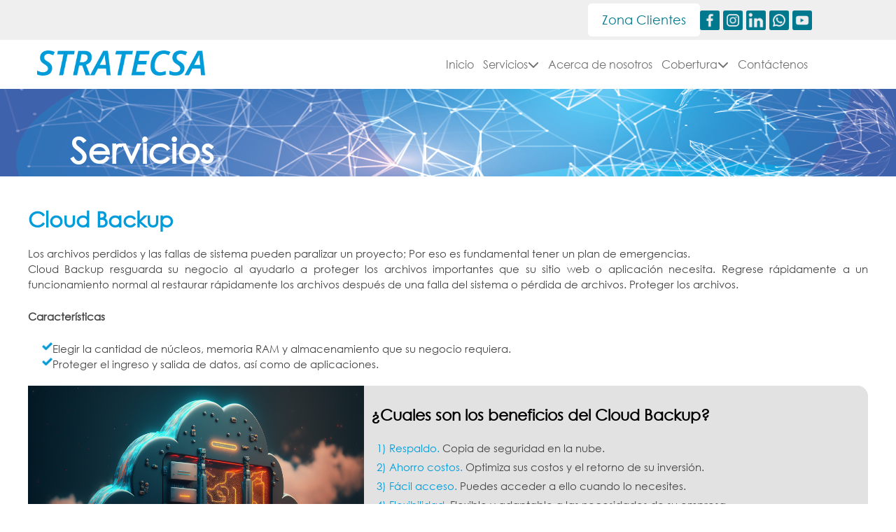

--- FILE ---
content_type: text/html
request_url: https://stratecsa.com/servicios/cloud-backup/
body_size: 6838
content:
<!DOCTYPE html><html lang="en"><head><meta charSet="utf-8"/><meta name="viewport" content="width=device-width, initial-scale=1"/><link rel="preload" as="image" href="/logos/straface.png"/><link rel="preload" as="image" href="/logos/strains.png"/><link rel="preload" as="image" href="/logos/stralink.png"/><link rel="preload" as="image" href="/logos/strawhats.png"/><link rel="preload" as="image" href="/logos/strayou.png"/><link rel="preload" as="image" href="/img/logofinal.png"/><link rel="preload" as="image" href="/img/cheque(1).png"/><link rel="preload" as="image" href="/new/img35.jpeg"/><link rel="preload" as="image" href="/new/avion.png"/><link rel="stylesheet" href="/_next/static/css/2828611e09024893.css" data-precedence="next"/><link rel="stylesheet" href="/_next/static/css/a50df4a68fdc776f.css" data-precedence="next"/><link rel="stylesheet" href="/_next/static/css/e1126ade0cb4f5e3.css" data-precedence="next"/><link rel="preload" as="script" fetchPriority="low" href="/_next/static/chunks/webpack-2d3f6369ab3416c2.js"/><script src="/_next/static/chunks/fd9d1056-930bdb40b8a8283c.js" async=""></script><script src="/_next/static/chunks/7023-8950ae1bf8ebdafd.js" async=""></script><script src="/_next/static/chunks/main-app-ba127f7ebee3d79a.js" async=""></script><script src="/_next/static/chunks/1757-5e1cf4b9d831a7e3.js" async=""></script><script src="/_next/static/chunks/app/servicios/cloud-backup/page-b299c5259a2acda1.js" async=""></script><script src="/_next/static/chunks/870fdd6f-608a7af8ff292a2a.js" async=""></script><script src="/_next/static/chunks/6428-726f22d1cd5be3b8.js" async=""></script><script src="/_next/static/chunks/app/layout-9926d505174b67ae.js" async=""></script><script async="" src="https://www.googletagmanager.com/gtag/js?id=AW-882387719"></script><link rel="icon" href="/logo-11.ico"/><title>Stratecsa</title><meta name="description" content="Desarrollado por Stratecsa 2024"/><script>
        window.dataLayer = window.dataLayer || [];
        function gtag(){dataLayer.push(arguments);}
        gtag('js', new Date());
        gtag('config', 'AW-882387719');
      </script><script src="/_next/static/chunks/polyfills-78c92fac7aa8fdd8.js" noModule=""></script></head><body class="__className_d65c78"><noscript><iframe src="https://www.googletagmanager.com/ns.html?id=GTM-TVZ5B95"
        height="0" width="0" style="display:none;visibility:hidden"></iframe></noscript><section class="header_sectionHeader__5XjhG header_sectionHeaderM__MUZd9"><div class="header_divHeader1__3MgOk header_divHeader1M__IadYp"><a href="https://www.agata.stratecsa.com" class="header_buttonContact__d_gpg header_buttonContactM__C_rz5">Zona Clientes</a><div class="header_divRedes__l0xIl header_divRedesM__tHeKS"><a class="header_cRedes__yN9Hz header_cRedesM__tg1QK" href="https://www.facebook.com/Stratecsa?locale=es_LA" target="_blank" rel="noopener noreferrer"><img class="header_iconSocial__auwov header_iconSocialM__lTWjj" src="/logos/straface.png"/></a><a class="header_cRedes__yN9Hz header_cRedesM__tg1QK" href="https://www.instagram.com/stratecsa/" target="_blank" rel="noopener noreferrer"><img class="header_iconSocial__auwov header_iconSocialM__lTWjj" src="/logos/strains.png"/></a><a class="header_cRedes__yN9Hz header_cRedesM__tg1QK" href="https://www.linkedin.com/company/stratecsa" target="_blank" rel="noopener noreferrer"><img class="header_iconSocial__auwov header_iconSocialM__lTWjj" src="/logos/stralink.png"/></a><a class="header_cRedes__yN9Hz header_cRedesM__tg1QK" href="https://wa.link/7kydod" target="_blank" rel="noopener noreferrer"><img class="header_iconSocial__auwov header_iconSocialM__lTWjj" src="/logos/strawhats.png"/></a><a class="header_cRedes__yN9Hz header_cRedesM__tg1QK" href="https://www.youtube.com/" target="_blank" rel="noopener noreferrer"><img class="header_iconSocial__auwov header_iconSocialM__lTWjj" src="/logos/strayou.png"/></a></div></div></section><section class="header2_sectionNav__aQSkT header2_sectionNavM__G1nS7"><div class="header2_container__8UdRP header2_containerM__nAQgh"><div class="header2_divIcon__yaE_k header2_divIconM__hHG3N"><a href="/"><img class="header2_iconStra__l4GDB header2_iconStraM__L3kwK" src="/img/logofinal.png"/></a></div><div class="header2_divNavBar__1rYcZ header2_divNavBarM__kmyyw"><nav><ul class="header2_ulNav__kscbI"><li class="header2_liNav__3FAnB"><a href="/">Inicio</a></li><div class="header2_dropdown__mO9El"><li><button class="header2_toggleButton__Dmw8_">Servicios<svg aria-hidden="true" focusable="false" data-prefix="fas" data-icon="chevron-down" class="svg-inline--fa fa-chevron-down " role="img" xmlns="http://www.w3.org/2000/svg" viewBox="0 0 512 512"><path fill="currentColor" d="M233.4 406.6c12.5 12.5 32.8 12.5 45.3 0l192-192c12.5-12.5 12.5-32.8 0-45.3s-32.8-12.5-45.3 0L256 338.7 86.6 169.4c-12.5-12.5-32.8-12.5-45.3 0s-12.5 32.8 0 45.3l192 192z"></path></svg></button><ul class="header2_menuItems__ZFxPG "><li class="header2_subMenu__YtjEp"><a href="/servicios/internet-dedicado">Internet Dedicado</a></li><li class="header2_subMenu__YtjEp"><a href="/servicios/ciberseguridad">Ciberseguridad</a></li><li class="header2_subMenu__YtjEp"><a href="/servicios/red-mpls">Red MPLS</a></li><li class="header2_subMenu__YtjEp"><a href="/servicios/cloud-backup">Cloud Backup</a></li><li class="header2_subMenu__YtjEp"><a href="/servicios/cloud-server">Cloud Server</a></li><li class="header2_subMenu__YtjEp"><a href="/servicios/colocation">Colocation</a></li><li class="header2_subMenu__YtjEp"><a href="/servicios/comunicaciones-unificadas">Comunicaciones Unificadas</a></li><li class="header2_subMenu__YtjEp"><a href="/servicios/enlace-datos">Enlace de Datos</a></li><li class="header2_subMenu__YtjEp"><a href="/servicios/outsourcing">Outsourcing TIC</a></li><li class="header2_subMenu__YtjEp"><a href="/servicios/servidor-dedicado">Servidor Dedicado</a></li><li class="header2_subMenu__YtjEp"><a href="/servicios/security-cloud">Security Cloud</a></li><li class="header2_subMenu__YtjEp"><a href="/servicios/correo-corporativo">Correo Corporativo</a></li></ul></li></div><li class="header2_liNav__3FAnB"><a href="/nosotros">Acerca de nosotros</a></li><div class="header2_dropdown__mO9El"><li><button class="header2_toggleButton__Dmw8_">Cobertura<svg aria-hidden="true" focusable="false" data-prefix="fas" data-icon="chevron-down" class="svg-inline--fa fa-chevron-down " role="img" xmlns="http://www.w3.org/2000/svg" viewBox="0 0 512 512"><path fill="currentColor" d="M233.4 406.6c12.5 12.5 32.8 12.5 45.3 0l192-192c12.5-12.5 12.5-32.8 0-45.3s-32.8-12.5-45.3 0L256 338.7 86.6 169.4c-12.5-12.5-32.8-12.5-45.3 0s-12.5 32.8 0 45.3l192 192z"></path></svg></button><ul class="header2_menuItems__ZFxPG "><li class="header2_subMenu__YtjEp"><a href="/cobertura/colombia">Colombia</a></li><li class="header2_subMenu__YtjEp"><a href="/cobertura/brasil">Brasil</a></li><li class="header2_subMenu__YtjEp"><a href="/cobertura/latinoamerica">Latinoamérica</a></li></ul></li></div><li class="header2_liNav__3FAnB"><a href="/contacto">Contáctenos</a></li></ul></nav></div><div class="header2_navMovil__E2B7n header2_navMovilS__PTtPw"><svg aria-hidden="true" focusable="false" data-prefix="fas" data-icon="bars" class="svg-inline--fa fa-bars header2_iconFabars__TpOye" role="img" xmlns="http://www.w3.org/2000/svg" viewBox="0 0 448 512"><path fill="currentColor" d="M0 96C0 78.3 14.3 64 32 64H416c17.7 0 32 14.3 32 32s-14.3 32-32 32H32C14.3 128 0 113.7 0 96zM0 256c0-17.7 14.3-32 32-32H416c17.7 0 32 14.3 32 32s-14.3 32-32 32H32c-17.7 0-32-14.3-32-32zM448 416c0 17.7-14.3 32-32 32H32c-17.7 0-32-14.3-32-32s14.3-32 32-32H416c17.7 0 32 14.3 32 32z"></path></svg></div></div></section><div><div class="servicios_container__wOp6u servicios_containerM__MTGzP" style="background-image:url(/img/service.png);background-position:center;width:auto;height:auto"><h1 class="servicios_titleSR__MmlLg servicios_titleSRM__fy2OG">Servicios</h1></div> <div class="productos_containerP__yaDvn"><div class="productos_seccion1__GEHi8"><h1 class="productos_titleP__NZ36j">Cloud Backup</h1><p class="productos_parrafosP__Ow4kz">Los archivos perdidos y las fallas de sistema pueden paralizar un proyecto; Por eso es fundamental tener un plan de emergencias.</p><p class="productos_parrafosP__Ow4kz">Cloud Backup resguarda su negocio al ayudarlo a proteger los archivos importantes que su sitio web o aplicación necesita. Regrese rápidamente a un funcionamiento normal al restaurar rápidamente los archivos después de una falla del sistema o pérdida de archivos. Proteger los archivos.</p> <p class="productos_parrafosP__Ow4kz"><span style="font-weight:600">Características</span></p> <ul class="productos_ulP__Q_2vU"><li class="productos_liP__abAaS"><img alt="" src="/img/cheque(1).png" class="productos_imgP__DmvUd"/>Elegir la cantidad de núcleos, memoria RAM y almacenamiento que su negocio requiera.</li><li class="productos_liP__abAaS"><img alt="" src="/img/cheque(1).png" class="productos_imgP__DmvUd"/>Proteger el ingreso y salida de datos, así como de aplicaciones.</li></ul></div><div class="productos_seccion2__1OHHo productos_noneM__C_MyS"><div class="productos_divImg__vMIYC"><img alt="" src="/new/img35.jpeg" class="productos_img2P__fiwau"/></div><div class="productos_divCont__EikMb"><h1 class="productos_title2P__v30aa">¿Cuales son los beneficios del Cloud Backup?</h1><p class="productos_parrafosP2__HoYBW"><span style="color:#009cda">1) Respaldo. </span>Copia de seguridad en la nube.</p><p class="productos_parrafosP2__HoYBW"><span style="color:#009cda">2) Ahorro costos. </span>Optimiza sus costos y el retorno de su inversión.</p><p class="productos_parrafosP2__HoYBW"><span style="color:#009cda">3) Fácil acceso. </span>Puedes acceder a ello cuando lo necesites.</p><p class="productos_parrafosP2__HoYBW"><span style="color:#009cda">4) Flexibilidad. </span>Flexible y adaptable a las necesidades de su empresa. </p><p class="productos_parrafosP2__HoYBW"><span style="color:#009cda">5) Ahorro espacio. </span>No requiere equipamiento adicional al de un acceso dedicado normal.</p><p class="productos_parrafosP2__HoYBW"><span style="color:#009cda">6) Diferencia de consumo. </span>Permite diferenciar el consumo entrante y saliente, tanto nacional como internacional.</p></div></div><div class="productos_seccion2__1OHHo productos_nonePC__K_TlO"><div class="beneficios_slider__7Yj9T"><div class="slick-slider slick-initialized" dir="ltr"><button type="button" data-role="none" class="slick-arrow slick-prev" style="display:block"> <!-- -->Previous</button><div class="slick-list"><div class="slick-track" style="width:1300%;left:-100%"><div data-index="-1" tabindex="-1" class="slick-slide slick-cloned" aria-hidden="true" style="width:7.6923076923076925%"><div><div class="beneficios_card__9aJ2Y" tabindex="-1" style="width:100%;display:inline-block"><img src="/new/img35.jpeg" class="beneficios_imagen__iOoXi"/><div class="beneficios_letras__A3_Ch"><span class="beneficios_span__UMUm7">Diferencia de consumo. </span><p class="beneficios_parrafo__FVfNp">Permite diferenciar el consumo entrante y saliente, tanto nacional como internacional.</p></div></div></div></div><div data-index="0" class="slick-slide slick-active slick-current" tabindex="-1" aria-hidden="false" style="outline:none;width:7.6923076923076925%"><div><div class="beneficios_card__9aJ2Y" tabindex="-1" style="width:100%;display:inline-block"><img src="/new/img35.jpeg" class="beneficios_imagen__iOoXi"/><div class="beneficios_letras__A3_Ch"><span class="beneficios_span__UMUm7">Respaldo. </span><p class="beneficios_parrafo__FVfNp">Copia de seguridad en la nube.</p></div></div></div></div><div data-index="1" class="slick-slide" tabindex="-1" aria-hidden="true" style="outline:none;width:7.6923076923076925%"><div><div class="beneficios_card__9aJ2Y" tabindex="-1" style="width:100%;display:inline-block"><img src="/new/img35.jpeg" class="beneficios_imagen__iOoXi"/><div class="beneficios_letras__A3_Ch"><span class="beneficios_span__UMUm7">Ahorro costos. </span><p class="beneficios_parrafo__FVfNp">Optimiza sus costos y el retorno de su inversión.</p></div></div></div></div><div data-index="2" class="slick-slide" tabindex="-1" aria-hidden="true" style="outline:none;width:7.6923076923076925%"><div><div class="beneficios_card__9aJ2Y" tabindex="-1" style="width:100%;display:inline-block"><img src="/new/img35.jpeg" class="beneficios_imagen__iOoXi"/><div class="beneficios_letras__A3_Ch"><span class="beneficios_span__UMUm7">Fácil acceso. </span><p class="beneficios_parrafo__FVfNp">Puedes acceder a ello cuando lo necesites.</p></div></div></div></div><div data-index="3" class="slick-slide" tabindex="-1" aria-hidden="true" style="outline:none;width:7.6923076923076925%"><div><div class="beneficios_card__9aJ2Y" tabindex="-1" style="width:100%;display:inline-block"><img src="/new/img35.jpeg" class="beneficios_imagen__iOoXi"/><div class="beneficios_letras__A3_Ch"><span class="beneficios_span__UMUm7">Flexibilidad. </span><p class="beneficios_parrafo__FVfNp">Flexible y adaptable a las necesidades de su empresa.</p></div></div></div></div><div data-index="4" class="slick-slide" tabindex="-1" aria-hidden="true" style="outline:none;width:7.6923076923076925%"><div><div class="beneficios_card__9aJ2Y" tabindex="-1" style="width:100%;display:inline-block"><img src="/new/img35.jpeg" class="beneficios_imagen__iOoXi"/><div class="beneficios_letras__A3_Ch"><span class="beneficios_span__UMUm7">Ahorro espacio. </span><p class="beneficios_parrafo__FVfNp">No requiere equipamiento adicional al de un acceso dedicado normal.</p></div></div></div></div><div data-index="5" class="slick-slide" tabindex="-1" aria-hidden="true" style="outline:none;width:7.6923076923076925%"><div><div class="beneficios_card__9aJ2Y" tabindex="-1" style="width:100%;display:inline-block"><img src="/new/img35.jpeg" class="beneficios_imagen__iOoXi"/><div class="beneficios_letras__A3_Ch"><span class="beneficios_span__UMUm7">Diferencia de consumo. </span><p class="beneficios_parrafo__FVfNp">Permite diferenciar el consumo entrante y saliente, tanto nacional como internacional.</p></div></div></div></div><div data-index="6" tabindex="-1" class="slick-slide slick-cloned" aria-hidden="true" style="width:7.6923076923076925%"><div><div class="beneficios_card__9aJ2Y" tabindex="-1" style="width:100%;display:inline-block"><img src="/new/img35.jpeg" class="beneficios_imagen__iOoXi"/><div class="beneficios_letras__A3_Ch"><span class="beneficios_span__UMUm7">Respaldo. </span><p class="beneficios_parrafo__FVfNp">Copia de seguridad en la nube.</p></div></div></div></div><div data-index="7" tabindex="-1" class="slick-slide slick-cloned" aria-hidden="true" style="width:7.6923076923076925%"><div><div class="beneficios_card__9aJ2Y" tabindex="-1" style="width:100%;display:inline-block"><img src="/new/img35.jpeg" class="beneficios_imagen__iOoXi"/><div class="beneficios_letras__A3_Ch"><span class="beneficios_span__UMUm7">Ahorro costos. </span><p class="beneficios_parrafo__FVfNp">Optimiza sus costos y el retorno de su inversión.</p></div></div></div></div><div data-index="8" tabindex="-1" class="slick-slide slick-cloned" aria-hidden="true" style="width:7.6923076923076925%"><div><div class="beneficios_card__9aJ2Y" tabindex="-1" style="width:100%;display:inline-block"><img src="/new/img35.jpeg" class="beneficios_imagen__iOoXi"/><div class="beneficios_letras__A3_Ch"><span class="beneficios_span__UMUm7">Fácil acceso. </span><p class="beneficios_parrafo__FVfNp">Puedes acceder a ello cuando lo necesites.</p></div></div></div></div><div data-index="9" tabindex="-1" class="slick-slide slick-cloned" aria-hidden="true" style="width:7.6923076923076925%"><div><div class="beneficios_card__9aJ2Y" tabindex="-1" style="width:100%;display:inline-block"><img src="/new/img35.jpeg" class="beneficios_imagen__iOoXi"/><div class="beneficios_letras__A3_Ch"><span class="beneficios_span__UMUm7">Flexibilidad. </span><p class="beneficios_parrafo__FVfNp">Flexible y adaptable a las necesidades de su empresa.</p></div></div></div></div><div data-index="10" tabindex="-1" class="slick-slide slick-cloned" aria-hidden="true" style="width:7.6923076923076925%"><div><div class="beneficios_card__9aJ2Y" tabindex="-1" style="width:100%;display:inline-block"><img src="/new/img35.jpeg" class="beneficios_imagen__iOoXi"/><div class="beneficios_letras__A3_Ch"><span class="beneficios_span__UMUm7">Ahorro espacio. </span><p class="beneficios_parrafo__FVfNp">No requiere equipamiento adicional al de un acceso dedicado normal.</p></div></div></div></div><div data-index="11" tabindex="-1" class="slick-slide slick-cloned" aria-hidden="true" style="width:7.6923076923076925%"><div><div class="beneficios_card__9aJ2Y" tabindex="-1" style="width:100%;display:inline-block"><img src="/new/img35.jpeg" class="beneficios_imagen__iOoXi"/><div class="beneficios_letras__A3_Ch"><span class="beneficios_span__UMUm7">Diferencia de consumo. </span><p class="beneficios_parrafo__FVfNp">Permite diferenciar el consumo entrante y saliente, tanto nacional como internacional.</p></div></div></div></div></div></div><button type="button" data-role="none" class="slick-arrow slick-next" style="display:block"> <!-- -->Next</button></div></div></div><div class="productos_botonID__9zTci"><a href="/contacto" class="productos_buttonP2___X3GE">Solicitar información</a></div></div> </div><div><footer class="footer1_footer1__M7tEf footer1_noneMovil__j_bl_" style="background-image:url(/new/img7.jpg);background-size:cover;background-position:top;height:100%;width:100%"><div class="footer1_seccion1__Nm8P3"><div class="footer1_div1F1__hVotZ"><a href="/"><img class="footer1_logoF1__FJb_O" src="/img/logofinal.png"/></a><p class="footer1_parrafoF1__jngV5">Somos una empresa de tecnología comprometida en brindar soluciones integrales. Somos proveedores de internet dedicado (internet empresarial), garantizamos conexiones de alta velocidad y estabilidad a través de nuestra fibra óptica propia y cuadrilla especializada.</p><div class="footer1_divRedesF1__UpkK7"><a href="https://www.facebook.com/Stratecsa?locale=es_LA" target="_blank" rel="noopener noreferrer"><img class="footer1_iconSocialF1__Jj7lS" src="/logos/straface.png"/></a><a href="https://www.instagram.com/stratecsa/" target="_blank" rel="noopener noreferrer"><img class="footer1_iconSocialF1__Jj7lS" src="/logos/strains.png"/></a><a href="https://www.linkedin.com/company/stratecsa" target="_blank" rel="noopener noreferrer"><img class="footer1_iconSocialF1__Jj7lS" src="/logos/stralink.png"/></a><a href="https://wa.link/7kydod" target="_blank" rel="noopener noreferrer"><img class="footer1_iconSocialF1__Jj7lS" src="/logos/strawhats.png"/></a><a href="https://www.youtube.com/" target="_blank" rel="noopener noreferrer"><img class="footer1_iconSocialF1__Jj7lS" src="/logos/strayou.png"/></a></div></div><div class="footer1_compF1__hDuSa"><h2 class="footer1_titleMapaF1___qWDU">COMPAÑÍA</h2><nav><ul class="footer1_ulNavF1__l0cfs"><li><a href="/nosotros">Acerca de nosotros</a></li><li><a href="/cobertura/colombia">Cobertura en Colombia</a></li><li><a href="/cobertura/brasil">Cobertura en Brasil</a></li><li><a href="/cobertura/latinoamerica">Cobertura en Latinoamérica</a></li><li><a href="/terminos">Términos y condiciones</a></li><li><a href="/politicas">Políticas de protección de datos</a></li><li><a href="https://www.agata.stratecsa.com">Soporte</a></li><li><a href="/contacto">Contáctenos</a></li></ul></nav></div><div class="footer1_prodF1__goFNW"><h2 class="footer1_titleMapaF1___qWDU">SERVICIOS</h2><nav><ul class="footer1_ulNavF1__l0cfs"><li><a href="/servicios/internet-dedicado">Internet dedicado</a></li><li><a href="/servicios/ciberseguridad">Ciberseguridad</a></li><li><a href="/servicios/red-mpls">Red MPLS</a></li><li><a href="/servicios/cloud-backup">Cloud Backup</a></li><li><a href="/servicios/cloud-server">Cloud server</a></li><li><a href="/servicios/colocation">Colocation</a></li><li><a href="/servicios/comunicaciones-unificadas">Comunicaciones unificadas</a></li><li><a href="/servicios/enlace-datos">Enlace de datos</a></li><li><a href="/servicios/outsourcing">Outsourcing TIC</a></li><li><a href="/servicios/servidor-dedicado">Servidor dedicado</a></li><li><a href="/servicios/security-cloud">Security Cloud</a></li><li><a href="/servicios/correo-corporativo">Correo corporativo</a></li></ul></nav></div><div class="footer1_susF1__Lda33"><form><h2 class="footer1_titleSusF1__GPfnw">SUSCRÍBETE AHORA</h2><p class="footer1_parrafoSusF1__NCTXW">Ofertas exclusivas solo para nuestros suscriptores</p><div class="footer1_divCorreo__1MXdp"><input class="footer1_inputF1__ny3Q3" type="text" placeholder="Escriba su correo " name="email" value=""/><button class="footer1_btnCorreo__8w5h6" type="submit"><a><img class="footer1_avionF1__RLYry" src="/new/avion.png"/></a></button></div></form></div></div><div class="footer1_seccion2__6FTwZ"><div class="footer1_divCopyF1__Ap21j"><h2 class="footer1_copyF1__k3n5a">Creado e inspirado por<span style="color:#009cda"> Stratecsa</span> 2024</h2></div></div></footer><footer class="footer1_footer1M__uupnU footer1_nonePc___0LUg" style="background-image:url(/img/footermovil.jpg);background-size:cover;background-position:top;height:100%;width:100%"><div class="footer1_contenedorM__1nZPA"><div class="footer1_compF1M__TUzh3"><h2 class="footer1_titleMapaF1M__KQGPP">COMPAÑÍA</h2><nav><ul class="footer1_ulNavF1M__HGVE9"><li class="footer1_liNavF1M__s005_"><a href="/nosotros">Acerca de nosotros</a></li><li class="footer1_liNavF1M__s005_"><a href="/cobertura">Cobertura</a></li><li class="footer1_liNavF1M__s005_"><a href="/terminos">Términos y condiciones</a></li><li class="footer1_liNavF1M__s005_"><a href="/politicas">Políticas de protección de datos</a></li><li class="footer1_liNavF1M__s005_"><a href="https://www.agata.stratecsa.com">Soporte</a></li><li class="footer1_liNavF1M__s005_"><a href="/contacto">Contáctenos</a></li></ul></nav></div><div class="footer1_prodF1M___oza1"><h2 class="footer1_titleMapaF1M__KQGPP">PRODUCTOS</h2><nav><ul class="footer1_ulNavF1M__HGVE9"><li class="footer1_liNavF1M__s005_"><a href="/servicios/internet-dedicado">Internet dedicado</a></li><li class="footer1_liNavF1M__s005_"><a href="/servicios/ciberseguridad">Ciberseguridad</a></li><li class="footer1_liNavF1M__s005_"><a href="/servicios/red-mpls">Red MPLS</a></li><li class="footer1_liNavF1M__s005_"><a href="/servicios/cloud-backup">Cloud Backup</a></li><li class="footer1_liNavF1M__s005_"><a href="/servicios/cloud-server">Cloud server</a></li><li class="footer1_liNavF1M__s005_"><a href="/servicios/colocation">Colocation</a></li><li class="footer1_liNavF1M__s005_"><a href="/servicios/comunicaciones-unificadas">Comunicaciones unificadas</a></li><li class="footer1_liNavF1M__s005_"><a href="/servicios/enlace-datos">Enlace de datos</a></li><li class="footer1_liNavF1M__s005_"><a href="/servicios/outsourcing">Outsourcing TIC</a></li><li class="footer1_liNavF1M__s005_"><a href="/servicios/servidor-dedicado">Servidor dedicado</a></li><li class="footer1_liNavF1M__s005_"><a href="/servicios/security-cloud">Security Cloud</a></li><li class="footer1_liNavF1M__s005_"><a href="/servicios/correo-corporativo">Correo corporativo</a></li></ul></nav></div><div class="footer1_susF1M__Ikwfk"><form><h2 class="footer1_titleSusF1M__07Lzy">SUSCRÍBETE AHORA</h2><p class="footer1_parrafoSusF1M__l8rMU">Ofertas exclusivas solo para nuestros suscriptores</p><div class="footer1_divCorreoM__FMWF2"><input class="footer1_inputF1M__htWLl" type="text" placeholder="Escriba su correo " name="email" value=""/><button class="footer1_btnCorreoM__5DoqF" type="submit"><a><img class="footer1_avionF1M__Kcj3V" src="/new/avion.png"/></a></button></div></form></div><div class="footer1_redesM__2TKiz"><div class="footer1_divRedesF1M__fY1JZ"><a href="https://www.facebook.com/Stratecsa?locale=es_LA" target="_blank" rel="noopener noreferrer"><img class="footer1_iconSocialF1M__YuXd2" src="/logos/straface.png"/></a><a href="https://www.instagram.com/stratecsa/" target="_blank" rel="noopener noreferrer"><img class="footer1_iconSocialF1M__YuXd2" src="/logos/strains.png"/></a><a href="https://www.linkedin.com/company/stratecsa" target="_blank" rel="noopener noreferrer"><img class="footer1_iconSocialF1M__YuXd2" src="/logos/stralink.png"/></a><a href="https://wa.link/7kydod" target="_blank" rel="noopener noreferrer"><img class="footer1_iconSocialF1M__YuXd2" src="/logos/strawhats.png"/></a><a href="https://www.youtube.com/" target="_blank" rel="noopener noreferrer"><img class="footer1_iconSocialF1M__YuXd2" src="/logos/strayou.png"/></a></div><div class="footer1_fraseMM__Ihj9_"><h2 class="footer1_textoMM__NVLRx">Síguenos</h2></div></div><div class="footer1_seccion2M__T0siS"><a href="/"><img class="footer1_logoF1M__H3YkM" src="/img/logofinal.png"/></a><h2 class="footer1_copyF1M__cinbD">© 2024 Stratecsa sas </h2></div></div></footer></div><script src="/_next/static/chunks/webpack-2d3f6369ab3416c2.js" async=""></script><script>(self.__next_f=self.__next_f||[]).push([0]);self.__next_f.push([2,null])</script><script>self.__next_f.push([1,"1:HL[\"/_next/static/css/2828611e09024893.css\",\"style\"]\n2:HL[\"/_next/static/css/a50df4a68fdc776f.css\",\"style\"]\n3:HL[\"/_next/static/css/e1126ade0cb4f5e3.css\",\"style\"]\n"])</script><script>self.__next_f.push([1,"4:I[5751,[],\"\"]\n6:I[6513,[],\"ClientPageRoot\"]\n7:I[900,[\"1757\",\"static/chunks/1757-5e1cf4b9d831a7e3.js\",\"3881\",\"static/chunks/app/servicios/cloud-backup/page-b299c5259a2acda1.js\"],\"default\"]\n8:I[9275,[],\"\"]\n9:I[1343,[],\"\"]\na:I[6810,[\"3676\",\"static/chunks/870fdd6f-608a7af8ff292a2a.js\",\"6428\",\"static/chunks/6428-726f22d1cd5be3b8.js\",\"3185\",\"static/chunks/app/layout-9926d505174b67ae.js\"],\"default\"]\nb:I[8070,[\"3676\",\"static/chunks/870fdd6f-608a7af8ff292a2a.js\",\"6428\",\"static/chunks/6428-726f22d1cd5be3b8.js\",\"3185\",\"static/chunks/app/layout-9926d505174b67ae.js\"],\"default\"]\nc:I[6468,[\"3676\",\"static/chunks/870fdd6f-608a7af8ff292a2a.js\",\"6428\",\"static/chunks/6428-726f22d1cd5be3b8.js\",\"3185\",\"static/chunks/app/layout-9926d505174b67ae.js\"],\"default\"]\nd:I[4080,[\"3676\",\"static/chunks/870fdd6f-608a7af8ff292a2a.js\",\"6428\",\"static/chunks/6428-726f22d1cd5be3b8.js\",\"3185\",\"static/chunks/app/layout-9926d505174b67ae.js\"],\"\"]\nf:I[6130,[],\"\"]\n10:[]\n"])</script><script>self.__next_f.push([1,"0:[[[\"$\",\"link\",\"0\",{\"rel\":\"stylesheet\",\"href\":\"/_next/static/css/2828611e09024893.css\",\"precedence\":\"next\",\"crossOrigin\":\"$undefined\"}]],[\"$\",\"$L4\",null,{\"buildId\":\"qEtm_wIzi4Y9GNI-V756i\",\"assetPrefix\":\"\",\"initialCanonicalUrl\":\"/servicios/cloud-backup\",\"initialTree\":[\"\",{\"children\":[\"servicios\",{\"children\":[\"cloud-backup\",{\"children\":[\"__PAGE__\",{}]}]}]},\"$undefined\",\"$undefined\",true],\"initialSeedData\":[\"\",{\"children\":[\"servicios\",{\"children\":[\"cloud-backup\",{\"children\":[\"__PAGE__\",{},[[\"$L5\",[\"$\",\"$L6\",null,{\"props\":{\"params\":{},\"searchParams\":{}},\"Component\":\"$7\"}]],null],null]},[\"$\",\"$L8\",null,{\"parallelRouterKey\":\"children\",\"segmentPath\":[\"children\",\"servicios\",\"children\",\"cloud-backup\",\"children\"],\"error\":\"$undefined\",\"errorStyles\":\"$undefined\",\"errorScripts\":\"$undefined\",\"template\":[\"$\",\"$L9\",null,{}],\"templateStyles\":\"$undefined\",\"templateScripts\":\"$undefined\",\"notFound\":\"$undefined\",\"notFoundStyles\":\"$undefined\",\"styles\":[[\"$\",\"link\",\"0\",{\"rel\":\"stylesheet\",\"href\":\"/_next/static/css/a50df4a68fdc776f.css\",\"precedence\":\"next\",\"crossOrigin\":\"$undefined\"}],[\"$\",\"link\",\"1\",{\"rel\":\"stylesheet\",\"href\":\"/_next/static/css/e1126ade0cb4f5e3.css\",\"precedence\":\"next\",\"crossOrigin\":\"$undefined\"}]]}],null]},[\"$\",\"$L8\",null,{\"parallelRouterKey\":\"children\",\"segmentPath\":[\"children\",\"servicios\",\"children\"],\"error\":\"$undefined\",\"errorStyles\":\"$undefined\",\"errorScripts\":\"$undefined\",\"template\":[\"$\",\"$L9\",null,{}],\"templateStyles\":\"$undefined\",\"templateScripts\":\"$undefined\",\"notFound\":\"$undefined\",\"notFoundStyles\":\"$undefined\",\"styles\":null}],null]},[[\"$\",\"html\",null,{\"lang\":\"en\",\"children\":[[\"$\",\"head\",null,{\"children\":[[\"$\",\"link\",null,{\"rel\":\"icon\",\"href\":\"/logo-11.ico\"}],[\"$\",\"script\",null,{\"async\":true,\"src\":\"https://www.googletagmanager.com/gtag/js?id=AW-882387719\"}],[\"$\",\"script\",null,{\"dangerouslySetInnerHTML\":{\"__html\":\"\\n        window.dataLayer = window.dataLayer || [];\\n        function gtag(){dataLayer.push(arguments);}\\n        gtag('js', new Date());\\n        gtag('config', 'AW-882387719');\\n      \"}}]]}],[\"$\",\"body\",null,{\"className\":\"__className_d65c78\",\"children\":[[\"$\",\"noscript\",null,{\"dangerouslySetInnerHTML\":{\"__html\":\"\u003ciframe src=\\\"https://www.googletagmanager.com/ns.html?id=GTM-TVZ5B95\\\"\\n        height=\\\"0\\\" width=\\\"0\\\" style=\\\"display:none;visibility:hidden\\\"\u003e\u003c/iframe\u003e\"}}],[\"$\",\"section\",null,{\"className\":\"header_sectionHeader__5XjhG header_sectionHeaderM__MUZd9\",\"children\":[\"$\",\"div\",null,{\"className\":\"header_divHeader1__3MgOk header_divHeader1M__IadYp\",\"children\":[[\"$\",\"a\",null,{\"href\":\"https://www.agata.stratecsa.com\",\"className\":\"header_buttonContact__d_gpg header_buttonContactM__C_rz5\",\"children\":\"Zona Clientes\"}],[\"$\",\"div\",null,{\"className\":\"header_divRedes__l0xIl header_divRedesM__tHeKS\",\"children\":[[\"$\",\"a\",null,{\"className\":\"header_cRedes__yN9Hz header_cRedesM__tg1QK\",\"href\":\"https://www.facebook.com/Stratecsa?locale=es_LA\",\"target\":\"_blank\",\"rel\":\"noopener noreferrer\",\"children\":[\"$\",\"img\",null,{\"className\":\"header_iconSocial__auwov header_iconSocialM__lTWjj\",\"src\":\"/logos/straface.png\"}]}],[\"$\",\"a\",null,{\"className\":\"header_cRedes__yN9Hz header_cRedesM__tg1QK\",\"href\":\"https://www.instagram.com/stratecsa/\",\"target\":\"_blank\",\"rel\":\"noopener noreferrer\",\"children\":[\"$\",\"img\",null,{\"className\":\"header_iconSocial__auwov header_iconSocialM__lTWjj\",\"src\":\"/logos/strains.png\"}]}],[\"$\",\"a\",null,{\"className\":\"header_cRedes__yN9Hz header_cRedesM__tg1QK\",\"href\":\"https://www.linkedin.com/company/stratecsa\",\"target\":\"_blank\",\"rel\":\"noopener noreferrer\",\"children\":[\"$\",\"img\",null,{\"className\":\"header_iconSocial__auwov header_iconSocialM__lTWjj\",\"src\":\"/logos/stralink.png\"}]}],[\"$\",\"a\",null,{\"className\":\"header_cRedes__yN9Hz header_cRedesM__tg1QK\",\"href\":\"https://wa.link/7kydod\",\"target\":\"_blank\",\"rel\":\"noopener noreferrer\",\"children\":[\"$\",\"img\",null,{\"className\":\"header_iconSocial__auwov header_iconSocialM__lTWjj\",\"src\":\"/logos/strawhats.png\"}]}],[\"$\",\"a\",null,{\"className\":\"header_cRedes__yN9Hz header_cRedesM__tg1QK\",\"href\":\"https://www.youtube.com/\",\"target\":\"_blank\",\"rel\":\"noopener noreferrer\",\"children\":[\"$\",\"img\",null,{\"className\":\"header_iconSocial__auwov header_iconSocialM__lTWjj\",\"src\":\"/logos/strayou.png\"}]}]]}]]}]}],[\"$\",\"$La\",null,{}],[\"$\",\"$Lb\",null,{}],[\"$\",\"$L8\",null,{\"parallelRouterKey\":\"children\",\"segmentPath\":[\"children\"],\"error\":\"$undefined\",\"errorStyles\":\"$undefined\",\"errorScripts\":\"$undefined\",\"template\":[\"$\",\"$L9\",null,{}],\"templateStyles\":\"$undefined\",\"templateScripts\":\"$undefined\",\"notFound\":[[\"$\",\"title\",null,{\"children\":\"404: This page could not be found.\"}],[\"$\",\"div\",null,{\"style\":{\"fontFamily\":\"system-ui,\\\"Segoe UI\\\",Roboto,Helvetica,Arial,sans-serif,\\\"Apple Color Emoji\\\",\\\"Segoe UI Emoji\\\"\",\"height\":\"100vh\",\"textAlign\":\"center\",\"display\":\"flex\",\"flexDirection\":\"column\",\"alignItems\":\"center\",\"justifyContent\":\"center\"},\"children\":[\"$\",\"div\",null,{\"children\":[[\"$\",\"style\",null,{\"dangerouslySetInnerHTML\":{\"__html\":\"body{color:#000;background:#fff;margin:0}.next-error-h1{border-right:1px solid rgba(0,0,0,.3)}@media (prefers-color-scheme:dark){body{color:#fff;background:#000}.next-error-h1{border-right:1px solid rgba(255,255,255,.3)}}\"}}],[\"$\",\"h1\",null,{\"className\":\"next-error-h1\",\"style\":{\"display\":\"inline-block\",\"margin\":\"0 20px 0 0\",\"padding\":\"0 23px 0 0\",\"fontSize\":24,\"fontWeight\":500,\"verticalAlign\":\"top\",\"lineHeight\":\"49px\"},\"children\":\"404\"}],[\"$\",\"div\",null,{\"style\":{\"display\":\"inline-block\"},\"children\":[\"$\",\"h2\",null,{\"style\":{\"fontSize\":14,\"fontWeight\":400,\"lineHeight\":\"49px\",\"margin\":0},\"children\":\"This page could not be found.\"}]}]]}]}]],\"notFoundStyles\":[],\"styles\":null}],[\"$\",\"$Lc\",null,{}]]}],[[\"$\",\"$Ld\",null,{\"id\":\"primer-script\",\"children\":\"window.dataLayer = window.dataLayer || [];\"}],[\"$\",\"$Ld\",null,{\"id\":\"google-tag-manager\",\"strategy\":\"afterInteractive\",\"children\":\"(function(w,d,s,l,i){w[l]=w[l]||[];w[l].push({'gtm.start':\\n    new Date().getTime(),event:'gtm.js'});var f=d.getElementsByTagName(s)[0],\\n    j=d.createElement(s),dl=l!='dataLayer'?'\u0026l='+l:'';j.async=true;j.src=\\n    'https://www.googletagmanager.com/gtm.js?id='+i+dl;f.parentNode.insertBefore(j,f);\\n    })(window,document,'script','dataLayer','GTM-TVZ5B95');\"}]]]}],null],null],\"couldBeIntercepted\":false,\"initialHead\":[false,\"$Le\"],\"globalErrorComponent\":\"$f\",\"missingSlots\":\"$W10\"}]]\n"])</script><script>self.__next_f.push([1,"e:[[\"$\",\"meta\",\"0\",{\"name\":\"viewport\",\"content\":\"width=device-width, initial-scale=1\"}],[\"$\",\"meta\",\"1\",{\"charSet\":\"utf-8\"}],[\"$\",\"title\",\"2\",{\"children\":\"Stratecsa\"}],[\"$\",\"meta\",\"3\",{\"name\":\"description\",\"content\":\"Desarrollado por Stratecsa 2024\"}]]\n5:null\n"])</script></body></html>

--- FILE ---
content_type: text/css
request_url: https://stratecsa.com/_next/static/css/2828611e09024893.css
body_size: 6492
content:
@font-face{font-family:__Inter_d65c78;font-style:normal;font-weight:100 900;font-display:swap;src:url(/_next/static/media/55c55f0601d81cf3-s.woff2) format("woff2");unicode-range:u+0460-052f,u+1c80-1c8a,u+20b4,u+2de0-2dff,u+a640-a69f,u+fe2e-fe2f}@font-face{font-family:__Inter_d65c78;font-style:normal;font-weight:100 900;font-display:swap;src:url(/_next/static/media/26a46d62cd723877-s.woff2) format("woff2");unicode-range:u+0301,u+0400-045f,u+0490-0491,u+04b0-04b1,u+2116}@font-face{font-family:__Inter_d65c78;font-style:normal;font-weight:100 900;font-display:swap;src:url(/_next/static/media/97e0cb1ae144a2a9-s.woff2) format("woff2");unicode-range:u+1f??}@font-face{font-family:__Inter_d65c78;font-style:normal;font-weight:100 900;font-display:swap;src:url(/_next/static/media/581909926a08bbc8-s.woff2) format("woff2");unicode-range:u+0370-0377,u+037a-037f,u+0384-038a,u+038c,u+038e-03a1,u+03a3-03ff}@font-face{font-family:__Inter_d65c78;font-style:normal;font-weight:100 900;font-display:swap;src:url(/_next/static/media/df0a9ae256c0569c-s.woff2) format("woff2");unicode-range:u+0102-0103,u+0110-0111,u+0128-0129,u+0168-0169,u+01a0-01a1,u+01af-01b0,u+0300-0301,u+0303-0304,u+0308-0309,u+0323,u+0329,u+1ea0-1ef9,u+20ab}@font-face{font-family:__Inter_d65c78;font-style:normal;font-weight:100 900;font-display:swap;src:url(/_next/static/media/6d93bde91c0c2823-s.woff2) format("woff2");unicode-range:u+0100-02ba,u+02bd-02c5,u+02c7-02cc,u+02ce-02d7,u+02dd-02ff,u+0304,u+0308,u+0329,u+1d00-1dbf,u+1e00-1e9f,u+1ef2-1eff,u+2020,u+20a0-20ab,u+20ad-20c0,u+2113,u+2c60-2c7f,u+a720-a7ff}@font-face{font-family:__Inter_d65c78;font-style:normal;font-weight:100 900;font-display:swap;src:url(/_next/static/media/a34f9d1faa5f3315-s.p.woff2) format("woff2");unicode-range:u+00??,u+0131,u+0152-0153,u+02bb-02bc,u+02c6,u+02da,u+02dc,u+0304,u+0308,u+0329,u+2000-206f,u+20ac,u+2122,u+2191,u+2193,u+2212,u+2215,u+feff,u+fffd}@font-face{font-family:__Inter_Fallback_d65c78;src:local("Arial");ascent-override:90.49%;descent-override:22.56%;line-gap-override:0.00%;size-adjust:107.06%}.__className_d65c78{font-family:__Inter_d65c78,__Inter_Fallback_d65c78;font-style:normal}@media (max-width:766px){.footer1_noneMovil__j_bl_{display:none}.footer1_footer1M__uupnU{display:flex;flex-direction:column;font-family:Century Gothic,sans-serif;color:#fff;width:100%}.footer1_contenedorM__1nZPA{background-color:rgba(32,44,50,.925);display:flex;flex-direction:column}.footer1_compF1M__TUzh3{display:flex;flex-direction:column;gap:8px;margin-top:15px;margin-left:30px;margin-bottom:30px}.footer1_titleMapaF1M__KQGPP{font-size:18px;font-weight:600;margin-left:20px}.footer1_titleMapaF1M__KQGPP:active{color:#009cda}.footer1_titleMapaF1M__KQGPP:hover{color:#009cda;transform:scale(1.2);transform-origin:center;transition:transform .3s ease}.footer1_ulNavF1M__HGVE9{display:flex;flex-direction:column;gap:8px;font-size:14px;overflow:scroll}.footer1_liNavF1M__s005_:active{color:#009cda}.footer1_liNavF1M__s005_:hover{transition:.5s;color:#009cda}.footer1_prodF1M___oza1{margin-top:15px}.footer1_prodF1M___oza1,.footer1_susF1M__Ikwfk{display:flex;flex-direction:column;gap:8px;margin-left:30px;margin-bottom:30px}.footer1_titleSusF1M__07Lzy{font-size:18px;font-weight:600}.footer1_parrafoSusF1M__l8rMU{font-size:14px}.footer1_divCorreoM__FMWF2{display:flex;flex-direction:row}.footer1_inputF1M__htWLl{background-color:#fff;padding:10px;border-radius:10px 0 0 10px}.footer1_btnCorreoM__5DoqF{background-color:#009cda;padding:10px;border-radius:0 10px 10px 0}.footer1_avionF1M__Kcj3V{width:15px;height:auto}.footer1_redesM__2TKiz{display:flex;flex-direction:column;margin-bottom:30px}.footer1_divRedesF1M__fY1JZ{display:flex;flex-direction:row;gap:8px;margin-top:15px;padding-bottom:10px;border-bottom:1px solid #fff;margin-right:auto;margin-left:auto}.footer1_iconSocialF1M__YuXd2{width:25px;height:auto}.footer1_fraseMM__Ihj9_{margin-top:5px;margin-right:auto;margin-left:auto}.footer1_textoMM__NVLRx{font-size:18px}.footer1_seccion2M__T0siS{display:flex;flex-direction:row;justify-content:space-between;margin-bottom:20px;margin-left:7px;margin-right:7px}.footer1_logoF1M__H3YkM{width:100px;height:auto}.footer1_copyF1M__cinbD{font-size:12px}}@media (min-width:768px){.footer1_footer1__M7tEf{display:flex;flex-direction:column;font-family:Century Gothic,sans-serif;color:#fff}.footer1_nonePc___0LUg{display:none}.footer1_seccion1__Nm8P3{background-color:rgba(32,44,50,.925);display:flex;flex-direction:row;padding:50px;gap:20px;height:510px}.footer1_div1F1__hVotZ{display:flex;flex-direction:column;width:25%;gap:35px}.footer1_logoF1__FJb_O{width:200px;height:auto}.footer1_parrafoF1__jngV5{font-size:16px;text-align:justify;margin-right:60px}.footer1_divRedesF1__UpkK7{display:flex;flex-direction:row;gap:8px}.footer1_iconSocialF1__Jj7lS{width:30px;height:auto}.footer1_compF1__hDuSa{display:flex;flex-direction:column;width:25%;gap:15px;margin-top:20px}.footer1_titleMapaF1___qWDU{font-size:19px;font-weight:600}.footer1_ulNavF1__l0cfs{display:flex;flex-direction:column;gap:12px;font-size:16px}.footer1_prodF1__goFNW,.footer1_susF1__Lda33{display:flex;flex-direction:column;width:25%;gap:15px;margin-top:16px}.footer1_titleSusF1__GPfnw{font-size:19px;font-weight:600;margin-bottom:10px}.footer1_parrafoSusF1__NCTXW{font-size:16px;margin-bottom:10px}.footer1_divCorreo__1MXdp{display:flex;flex-direction:row}.footer1_inputF1__ny3Q3{background-color:#fff;padding:15px;border-radius:10px 0 0 10px;color:#000}.footer1_btnCorreo__8w5h6{background-color:#009cda;padding:15px;border-radius:0 10px 10px 0}.footer1_avionF1__RLYry{width:20px;height:auto}.footer1_aviso__gSm_t{background-color:#009cda;color:#fff;padding:20px;border-radius:10px;font-size:18px;font-weight:700;text-align:center;font-family:Century Gothic,sans-serif}.footer1_seccion2__6FTwZ{background-color:rgba(32,44,50,.982);display:flex;flex-direction:row;justify-content:center;align-items:center}.footer1_divCopyF1__Ap21j{display:flex;padding:20px}.footer1_copyF1__k3n5a{font-size:15px;margin-top:10px}}@media (max-width:766px){.header_sectionHeaderM__MUZd9{background-color:#efefef;box-shadow:0 0 10px rgba(0,0,0,.1);font-family:Century Gothic,sans-serif}.header_divHeader1M__IadYp{justify-content:flex-end;align-items:flex-end;gap:10px;padding:5px}.header_divHeader1M__IadYp,.header_divRedesM__tHeKS{display:flex;flex-direction:row}.header_buttonContactM__C_rz5{background-color:#fff;padding:8px 12px;border:none;border-radius:5px;cursor:pointer;font-size:15px;transition:all .3s;color:#01788e;font-weight:500}.header_buttonContactM__C_rz5:active,.header_buttonContactM__C_rz5:hover{background-color:#01788e;color:#fff}.header_iconSocialM__lTWjj{width:26px;height:26px;fill:#009cda}.header_cRedesM__tg1QK{margin-right:2px;padding-bottom:5px}}@media (min-width:768px){.header_sectionHeader__5XjhG{background-color:#efefef;box-shadow:0 0 10px rgba(0,0,0,.1);font-family:Century Gothic,sans-serif}.header_divHeader1__3MgOk{justify-content:flex-end;align-items:flex-end;gap:8px;align-items:center;padding:5px;margin-right:110px}.header_divHeader1__3MgOk,.header_divRedes__l0xIl{display:flex;flex-direction:row}.header_iconBusqueda__1tDgA{width:25px;height:25px;margin-right:10px;fill:#fff}.header_buttonContact__d_gpg{background-color:#fff;padding:10px 20px;border:none;border-radius:5px;cursor:pointer;font-size:18px;transition:all .3s;color:#01788e;font-weight:500}.header_buttonContact__d_gpg:hover{background-color:#01788e;color:#fff}.header_iconSocial__auwov{width:28px;height:28px;fill:#009cda}.header_cRedes__yN9Hz{margin-right:5px}}@media (max-width:766px){.header2_sectionNavM__G1nS7{font-family:Century Gothic,sans-serif}.header2_containerM__nAQgh{display:flex;flex-direction:row;justify-content:space-between;align-items:center}.header2_divNavBarM__kmyyw{display:none}.header2_iconStraM__L3kwK{width:120px;height:auto;margin-left:10px}.header2_navMovil__E2B7n{display:flex;flex-direction:row;padding:5px;gap:5px}.header2_iconFabars__TpOye{width:35px;height:35px;color:#009cdab9;padding-top:2px;font-size:25px}.header2_iconClient__eBPss{width:25px;height:25px;color:#555555b9}.header2_divMenuMovil__cU61p{position:fixed;top:0;left:0;width:100%;height:100%;background-color:#009cda;z-index:999}.header2_navM__yLzWa{display:flex;flex-direction:column;justify-content:center;align-items:center;gap:10px;margin-top:100px}.header2_ulMenuMovil__dVBDT{display:flex;flex-direction:column;list-style:none;gap:5px}.header2_liMenuMovil__Fb39j{padding:5px;color:#fff;font-weight:700;border-radius:5px;width:200px;text-align:center}.header2_closeButton__397KU{position:absolute;top:10px;right:35px;background:none;border:none;cursor:pointer;color:#004e6d;font-size:30px;z-index:1000;background-color:#fff;border-radius:20px;padding:3px 8px}.header2_iconChevronM__iWSjs{width:18px;color:#fff;margin-left:5px}.header2_toggleButtonM__yj0kW{font-size:16px;border:none;cursor:pointer}.header2_menuItemsM__tBMW4{min-width:160px;z-index:50;list-style-type:none;visibility:hidden;position:relative;overflow-y:auto;overflow-x:hidden;max-height:0;opacity:0;transition:max-height .5s ease-out,opacity .3s ease-out}.header2_subMenuM__YKtmi{padding:5px;font-weight:400}.header2_menuVisible4__MIUZ9,.header2_menuVisible5__HZ6J7{visibility:visible;max-height:500px;opacity:1;margin-top:8px}.header2_dropdownM__AL5ey{position:relative;display:inline-block;margin-right:3px;color:#717171;border-radius:5px;padding:5px;font-weight:400;font-family:Century Gothic,sans-serif;z-index:1000}}@media (min-width:768px){.header2_sectionNav__aQSkT{background-color:#fff;font-family:Century Gothic,sans-serif}.header2_container__8UdRP{display:flex;flex-direction:row;justify-content:space-between;align-items:center;padding:13px}.header2_divIcon__yaE_k{display:flex;flex-direction:row;margin-left:40px;margin-bottom:4px}.header2_divNavBar__1rYcZ{display:flex;flex-direction:row;align-items:center;padding:5px;margin-right:100px}.header2_iconStra__l4GDB{width:240px;height:auto;cursor:pointer;transition:all .3s}.header2_ulNav__kscbI{display:flex;list-style:none;gap:5px}.header2_liNav__3FAnB{margin-right:3px;color:#717171;border-radius:5px;padding:5px;font-weight:400}.header2_liNav__3FAnB:hover{font-weight:800}.header2_navMovilS__PTtPw{display:none}.header2_dropdown__mO9El{position:relative;display:inline-block;margin-right:3px;color:#717171;border-radius:5px;padding:5px;font-weight:400;font-family:Century Gothic,sans-serif}.header2_toggleButton__Dmw8_{background-color:#fff;color:#717171;font-size:16px;border:none;cursor:pointer;border-radius:5px}.header2_menuItems__ZFxPG{background-color:#fff;min-width:160px;box-shadow:0 8px 16px 0 rgba(0,0,0,.2);z-index:50;list-style-type:none;visibility:hidden;position:absolute;overflow-y:auto;overflow-x:hidden;max-height:200px!important;opacity:0;transition:max-height .5s ease-out,opacity .3s ease-out}.header2_menuVisible__Nkq3u{visibility:visible;max-height:500px;opacity:1}.header2_menuItems__ZFxPG li{padding:8px 16px}.header2_menuItems__ZFxPG li a{display:block;text-decoration:none;color:#717171}.header2_menuItems__ZFxPG li a:hover{background-color:#f1f1f1}.header2_subMenu__YtjEp{color:#717171;padding:5px;font-weight:400}.header2_menuVisible2___nYY2,.header2_menuVisible3__hnCqq{visibility:visible;max-height:500px;opacity:1}.header2_menuItems__ZFxPG::-webkit-scrollbar{width:8px}.header2_menuItems__ZFxPG::-webkit-scrollbar-track{background:#f1f1f1}.header2_menuItems__ZFxPG::-webkit-scrollbar-thumb{background:#009cda;border-radius:4px}.header2_menuItems__ZFxPG::-webkit-scrollbar-thumb:hover{background:#555}.header2_menuItems__ZFxPG{scrollbar-width:thin;scrollbar-color:#009cda #f1f1f1}}

/*
! tailwindcss v3.4.3 | MIT License | https://tailwindcss.com
*/*,:after,:before{box-sizing:border-box;border:0 solid #e5e7eb}:after,:before{--tw-content:""}:host,html{line-height:1.5;-webkit-text-size-adjust:100%;-moz-tab-size:4;-o-tab-size:4;tab-size:4;font-family:ui-sans-serif,system-ui,sans-serif,Apple Color Emoji,Segoe UI Emoji,Segoe UI Symbol,Noto Color Emoji;font-feature-settings:normal;font-variation-settings:normal;-webkit-tap-highlight-color:transparent}body{margin:0;line-height:inherit}hr{height:0;color:inherit;border-top-width:1px}abbr:where([title]){-webkit-text-decoration:underline dotted;text-decoration:underline dotted}h1,h2,h3,h4,h5,h6{font-size:inherit;font-weight:inherit}a{color:inherit;text-decoration:inherit}b,strong{font-weight:bolder}code,kbd,pre,samp{font-family:ui-monospace,SFMono-Regular,Menlo,Monaco,Consolas,Liberation Mono,Courier New,monospace;font-feature-settings:normal;font-variation-settings:normal;font-size:1em}small{font-size:80%}sub,sup{font-size:75%;line-height:0;position:relative;vertical-align:baseline}sub{bottom:-.25em}sup{top:-.5em}table{text-indent:0;border-color:inherit;border-collapse:collapse}button,input,optgroup,select,textarea{font-family:inherit;font-feature-settings:inherit;font-variation-settings:inherit;font-size:100%;font-weight:inherit;line-height:inherit;letter-spacing:inherit;color:inherit;margin:0;padding:0}button,select{text-transform:none}button,input:where([type=button]),input:where([type=reset]),input:where([type=submit]){-webkit-appearance:button;background-color:transparent;background-image:none}:-moz-focusring{outline:auto}:-moz-ui-invalid{box-shadow:none}progress{vertical-align:baseline}::-webkit-inner-spin-button,::-webkit-outer-spin-button{height:auto}[type=search]{-webkit-appearance:textfield;outline-offset:-2px}::-webkit-search-decoration{-webkit-appearance:none}::-webkit-file-upload-button{-webkit-appearance:button;font:inherit}summary{display:list-item}blockquote,dd,dl,figure,h1,h2,h3,h4,h5,h6,hr,p,pre{margin:0}fieldset{margin:0}fieldset,legend{padding:0}menu,ol,ul{list-style:none;margin:0;padding:0}dialog{padding:0}textarea{resize:vertical}input::-moz-placeholder,textarea::-moz-placeholder{opacity:1;color:#9ca3af}input::placeholder,textarea::placeholder{opacity:1;color:#9ca3af}[role=button],button{cursor:pointer}:disabled{cursor:default}audio,canvas,embed,iframe,img,object,svg,video{display:block;vertical-align:middle}img,video{max-width:100%;height:auto}[hidden]{display:none}*,:after,:before{--tw-border-spacing-x:0;--tw-border-spacing-y:0;--tw-translate-x:0;--tw-translate-y:0;--tw-rotate:0;--tw-skew-x:0;--tw-skew-y:0;--tw-scale-x:1;--tw-scale-y:1;--tw-pan-x: ;--tw-pan-y: ;--tw-pinch-zoom: ;--tw-scroll-snap-strictness:proximity;--tw-gradient-from-position: ;--tw-gradient-via-position: ;--tw-gradient-to-position: ;--tw-ordinal: ;--tw-slashed-zero: ;--tw-numeric-figure: ;--tw-numeric-spacing: ;--tw-numeric-fraction: ;--tw-ring-inset: ;--tw-ring-offset-width:0px;--tw-ring-offset-color:#fff;--tw-ring-color:rgba(59,130,246,.5);--tw-ring-offset-shadow:0 0 #0000;--tw-ring-shadow:0 0 #0000;--tw-shadow:0 0 #0000;--tw-shadow-colored:0 0 #0000;--tw-blur: ;--tw-brightness: ;--tw-contrast: ;--tw-grayscale: ;--tw-hue-rotate: ;--tw-invert: ;--tw-saturate: ;--tw-sepia: ;--tw-drop-shadow: ;--tw-backdrop-blur: ;--tw-backdrop-brightness: ;--tw-backdrop-contrast: ;--tw-backdrop-grayscale: ;--tw-backdrop-hue-rotate: ;--tw-backdrop-invert: ;--tw-backdrop-opacity: ;--tw-backdrop-saturate: ;--tw-backdrop-sepia: ;--tw-contain-size: ;--tw-contain-layout: ;--tw-contain-paint: ;--tw-contain-style: }::backdrop{--tw-border-spacing-x:0;--tw-border-spacing-y:0;--tw-translate-x:0;--tw-translate-y:0;--tw-rotate:0;--tw-skew-x:0;--tw-skew-y:0;--tw-scale-x:1;--tw-scale-y:1;--tw-pan-x: ;--tw-pan-y: ;--tw-pinch-zoom: ;--tw-scroll-snap-strictness:proximity;--tw-gradient-from-position: ;--tw-gradient-via-position: ;--tw-gradient-to-position: ;--tw-ordinal: ;--tw-slashed-zero: ;--tw-numeric-figure: ;--tw-numeric-spacing: ;--tw-numeric-fraction: ;--tw-ring-inset: ;--tw-ring-offset-width:0px;--tw-ring-offset-color:#fff;--tw-ring-color:rgba(59,130,246,.5);--tw-ring-offset-shadow:0 0 #0000;--tw-ring-shadow:0 0 #0000;--tw-shadow:0 0 #0000;--tw-shadow-colored:0 0 #0000;--tw-blur: ;--tw-brightness: ;--tw-contrast: ;--tw-grayscale: ;--tw-hue-rotate: ;--tw-invert: ;--tw-saturate: ;--tw-sepia: ;--tw-drop-shadow: ;--tw-backdrop-blur: ;--tw-backdrop-brightness: ;--tw-backdrop-contrast: ;--tw-backdrop-grayscale: ;--tw-backdrop-hue-rotate: ;--tw-backdrop-invert: ;--tw-backdrop-opacity: ;--tw-backdrop-saturate: ;--tw-backdrop-sepia: ;--tw-contain-size: ;--tw-contain-layout: ;--tw-contain-paint: ;--tw-contain-style: }.container{width:100%}@media (min-width:640px){.container{max-width:640px}}@media (min-width:768px){.container{max-width:768px}}@media (min-width:1024px){.container{max-width:1024px}}@media (min-width:1280px){.container{max-width:1280px}}@media (min-width:1536px){.container{max-width:1536px}}.absolute{position:absolute}.mx-auto{margin-left:auto;margin-right:auto}.mb-0{margin-bottom:0}.mb-2{margin-bottom:.5rem}.mb-3{margin-bottom:.75rem}.mb-4{margin-bottom:1rem}.mb-5{margin-bottom:1.25rem}.ms-3{margin-inline-start:.75rem}.mt-3{margin-top:.75rem}.mt-4{margin-top:1rem}.mt-5{margin-top:1.25rem}.p-0{padding:0}.text-left{text-align:left}.text-center{text-align:center}:root{--foreground-rgb:0,0,0;--background-start-rgb:214,219,220;--background-end-rgb:255,255,255}@font-face{font-family:Century Gothic;src:url(/_next/static/media/CenturyGothic.3cb13886.ttf) format("truetype")}@media (prefers-color-scheme:dark){:root{--foreground-rgb:255,255,255;--background-start-rgb:0,0,0;--background-end-rgb:0,0,0}}body{font-family:Century Gothic,sans-serif;overflow-x:hidden}:host,:root{--fa-font-solid:normal 900 1em/1 "Font Awesome 6 Solid";--fa-font-regular:normal 400 1em/1 "Font Awesome 6 Regular";--fa-font-light:normal 300 1em/1 "Font Awesome 6 Light";--fa-font-thin:normal 100 1em/1 "Font Awesome 6 Thin";--fa-font-duotone:normal 900 1em/1 "Font Awesome 6 Duotone";--fa-font-sharp-solid:normal 900 1em/1 "Font Awesome 6 Sharp";--fa-font-sharp-regular:normal 400 1em/1 "Font Awesome 6 Sharp";--fa-font-sharp-light:normal 300 1em/1 "Font Awesome 6 Sharp";--fa-font-sharp-thin:normal 100 1em/1 "Font Awesome 6 Sharp";--fa-font-brands:normal 400 1em/1 "Font Awesome 6 Brands"}svg:not(:host).svg-inline--fa,svg:not(:root).svg-inline--fa{overflow:visible;box-sizing:content-box}.svg-inline--fa{display:var(--fa-display,inline-block);height:1em;overflow:visible;vertical-align:-.125em}.svg-inline--fa.fa-2xs{vertical-align:.1em}.svg-inline--fa.fa-xs{vertical-align:0}.svg-inline--fa.fa-sm{vertical-align:-.07143em}.svg-inline--fa.fa-lg{vertical-align:-.2em}.svg-inline--fa.fa-xl{vertical-align:-.25em}.svg-inline--fa.fa-2xl{vertical-align:-.3125em}.svg-inline--fa.fa-pull-left{margin-right:var(--fa-pull-margin,.3em);width:auto}.svg-inline--fa.fa-pull-right{margin-left:var(--fa-pull-margin,.3em);width:auto}.svg-inline--fa.fa-li{width:var(--fa-li-width,2em);top:.25em}.svg-inline--fa.fa-fw{width:var(--fa-fw-width,1.25em)}.fa-layers svg.svg-inline--fa{bottom:0;left:0;margin:auto;position:absolute;right:0;top:0}.fa-layers-counter,.fa-layers-text{display:inline-block;position:absolute;text-align:center}.fa-layers{display:inline-block;height:1em;position:relative;text-align:center;vertical-align:-.125em;width:1em}.fa-layers svg.svg-inline--fa{transform-origin:center center}.fa-layers-text{left:50%;top:50%;transform:translate(-50%,-50%);transform-origin:center center}.fa-layers-counter{background-color:var(--fa-counter-background-color,#ff253a);border-radius:var(--fa-counter-border-radius,1em);box-sizing:border-box;color:var(--fa-inverse,#fff);line-height:var(--fa-counter-line-height,1);max-width:var(--fa-counter-max-width,5em);min-width:var(--fa-counter-min-width,1.5em);overflow:hidden;padding:var(--fa-counter-padding,.25em .5em);right:var(--fa-right,0);text-overflow:ellipsis;top:var(--fa-top,0);transform:scale(var(--fa-counter-scale,.25));transform-origin:top right}.fa-layers-bottom-right{bottom:var(--fa-bottom,0);right:var(--fa-right,0);top:auto;transform:scale(var(--fa-layers-scale,.25));transform-origin:bottom right}.fa-layers-bottom-left{bottom:var(--fa-bottom,0);left:var(--fa-left,0);right:auto;top:auto;transform:scale(var(--fa-layers-scale,.25));transform-origin:bottom left}.fa-layers-top-right{top:var(--fa-top,0);right:var(--fa-right,0);transform:scale(var(--fa-layers-scale,.25));transform-origin:top right}.fa-layers-top-left{left:var(--fa-left,0);right:auto;top:var(--fa-top,0);transform:scale(var(--fa-layers-scale,.25));transform-origin:top left}.fa-1x{font-size:1em}.fa-2x{font-size:2em}.fa-3x{font-size:3em}.fa-4x{font-size:4em}.fa-5x{font-size:5em}.fa-6x{font-size:6em}.fa-7x{font-size:7em}.fa-8x{font-size:8em}.fa-9x{font-size:9em}.fa-10x{font-size:10em}.fa-2xs{font-size:.625em;line-height:.1em;vertical-align:.225em}.fa-xs{font-size:.75em;line-height:.08333em;vertical-align:.125em}.fa-sm{font-size:.875em;line-height:.07143em;vertical-align:.05357em}.fa-lg{font-size:1.25em;line-height:.05em;vertical-align:-.075em}.fa-xl{font-size:1.5em;line-height:.04167em;vertical-align:-.125em}.fa-2xl{font-size:2em;line-height:.03125em;vertical-align:-.1875em}.fa-fw{text-align:center;width:1.25em}.fa-ul{list-style-type:none;margin-left:var(--fa-li-margin,2.5em);padding-left:0}.fa-ul>li{position:relative}.fa-li{left:calc(var(--fa-li-width, 2em) * -1);position:absolute;text-align:center;width:var(--fa-li-width,2em);line-height:inherit}.fa-border{border-color:var(--fa-border-color,#eee);border-radius:var(--fa-border-radius,.1em);border-style:var(--fa-border-style,solid);border-width:var(--fa-border-width,.08em);padding:var(--fa-border-padding,.2em .25em .15em)}.fa-pull-left{float:left;margin-right:var(--fa-pull-margin,.3em)}.fa-pull-right{float:right;margin-left:var(--fa-pull-margin,.3em)}.fa-beat{animation-name:fa-beat;animation-delay:var(--fa-animation-delay,0s);animation-direction:var(--fa-animation-direction,normal);animation-duration:var(--fa-animation-duration,1s);animation-iteration-count:var(--fa-animation-iteration-count,infinite);animation-timing-function:var(--fa-animation-timing,ease-in-out)}.fa-bounce{animation-name:fa-bounce;animation-delay:var(--fa-animation-delay,0s);animation-direction:var(--fa-animation-direction,normal);animation-duration:var(--fa-animation-duration,1s);animation-iteration-count:var(--fa-animation-iteration-count,infinite);animation-timing-function:var(--fa-animation-timing,cubic-bezier(.28,.84,.42,1))}.fa-fade{animation-name:fa-fade;animation-iteration-count:var(--fa-animation-iteration-count,infinite);animation-timing-function:var(--fa-animation-timing,cubic-bezier(.4,0,.6,1))}.fa-beat-fade,.fa-fade{animation-delay:var(--fa-animation-delay,0s);animation-direction:var(--fa-animation-direction,normal);animation-duration:var(--fa-animation-duration,1s)}.fa-beat-fade{animation-name:fa-beat-fade;animation-iteration-count:var(--fa-animation-iteration-count,infinite);animation-timing-function:var(--fa-animation-timing,cubic-bezier(.4,0,.6,1))}.fa-flip{animation-name:fa-flip;animation-delay:var(--fa-animation-delay,0s);animation-direction:var(--fa-animation-direction,normal);animation-duration:var(--fa-animation-duration,1s);animation-iteration-count:var(--fa-animation-iteration-count,infinite);animation-timing-function:var(--fa-animation-timing,ease-in-out)}.fa-shake{animation-name:fa-shake;animation-duration:var(--fa-animation-duration,1s);animation-iteration-count:var(--fa-animation-iteration-count,infinite);animation-timing-function:var(--fa-animation-timing,linear)}.fa-shake,.fa-spin{animation-delay:var(--fa-animation-delay,0s);animation-direction:var(--fa-animation-direction,normal)}.fa-spin{animation-name:fa-spin;animation-duration:var(--fa-animation-duration,2s);animation-iteration-count:var(--fa-animation-iteration-count,infinite);animation-timing-function:var(--fa-animation-timing,linear)}.fa-spin-reverse{--fa-animation-direction:reverse}.fa-pulse,.fa-spin-pulse{animation-name:fa-spin;animation-direction:var(--fa-animation-direction,normal);animation-duration:var(--fa-animation-duration,1s);animation-iteration-count:var(--fa-animation-iteration-count,infinite);animation-timing-function:var(--fa-animation-timing,steps(8))}@media (prefers-reduced-motion:reduce){.fa-beat,.fa-beat-fade,.fa-bounce,.fa-fade,.fa-flip,.fa-pulse,.fa-shake,.fa-spin,.fa-spin-pulse{animation-delay:-1ms;animation-duration:1ms;animation-iteration-count:1;transition-delay:0s;transition-duration:0s}}@keyframes fa-beat{0%,90%{transform:scale(1)}45%{transform:scale(var(--fa-beat-scale,1.25))}}@keyframes fa-bounce{0%{transform:scale(1) translateY(0)}10%{transform:scale(var(--fa-bounce-start-scale-x,1.1),var(--fa-bounce-start-scale-y,.9)) translateY(0)}30%{transform:scale(var(--fa-bounce-jump-scale-x,.9),var(--fa-bounce-jump-scale-y,1.1)) translateY(var(--fa-bounce-height,-.5em))}50%{transform:scale(var(--fa-bounce-land-scale-x,1.05),var(--fa-bounce-land-scale-y,.95)) translateY(0)}57%{transform:scale(1) translateY(var(--fa-bounce-rebound,-.125em))}64%{transform:scale(1) translateY(0)}to{transform:scale(1) translateY(0)}}@keyframes fa-fade{50%{opacity:var(--fa-fade-opacity,.4)}}@keyframes fa-beat-fade{0%,to{opacity:var(--fa-beat-fade-opacity,.4);transform:scale(1)}50%{opacity:1;transform:scale(var(--fa-beat-fade-scale,1.125))}}@keyframes fa-flip{50%{transform:rotate3d(var(--fa-flip-x,0),var(--fa-flip-y,1),var(--fa-flip-z,0),var(--fa-flip-angle,-180deg))}}@keyframes fa-shake{0%{transform:rotate(-15deg)}4%{transform:rotate(15deg)}24%,8%{transform:rotate(-18deg)}12%,28%{transform:rotate(18deg)}16%{transform:rotate(-22deg)}20%{transform:rotate(22deg)}32%{transform:rotate(-12deg)}36%{transform:rotate(12deg)}40%,to{transform:rotate(0deg)}}@keyframes fa-spin{0%{transform:rotate(0deg)}to{transform:rotate(1turn)}}.fa-rotate-90{transform:rotate(90deg)}.fa-rotate-180{transform:rotate(180deg)}.fa-rotate-270{transform:rotate(270deg)}.fa-flip-horizontal{transform:scaleX(-1)}.fa-flip-vertical{transform:scaleY(-1)}.fa-flip-both,.fa-flip-horizontal.fa-flip-vertical{transform:scale(-1)}.fa-rotate-by{transform:rotate(var(--fa-rotate-angle,0))}.fa-stack{display:inline-block;vertical-align:middle;height:2em;position:relative;width:2.5em}.fa-stack-1x,.fa-stack-2x{bottom:0;left:0;margin:auto;position:absolute;right:0;top:0;z-index:var(--fa-stack-z-index,auto)}.svg-inline--fa.fa-stack-1x{height:1em;width:1.25em}.svg-inline--fa.fa-stack-2x{height:2em;width:2.5em}.fa-inverse{color:var(--fa-inverse,#fff)}.fa-sr-only,.fa-sr-only-focusable:not(:focus),.sr-only,.sr-only-focusable:not(:focus){position:absolute;width:1px;height:1px;padding:0;margin:-1px;overflow:hidden;clip:rect(0,0,0,0);white-space:nowrap;border-width:0}.svg-inline--fa .fa-primary{fill:var(--fa-primary-color,currentColor);opacity:var(--fa-primary-opacity,1)}.svg-inline--fa .fa-secondary{fill:var(--fa-secondary-color,currentColor)}.svg-inline--fa .fa-secondary,.svg-inline--fa.fa-swap-opacity .fa-primary{opacity:var(--fa-secondary-opacity,.4)}.svg-inline--fa.fa-swap-opacity .fa-secondary{opacity:var(--fa-primary-opacity,1)}.svg-inline--fa mask .fa-primary,.svg-inline--fa mask .fa-secondary{fill:#000}.fa-duotone.fa-inverse,.fad.fa-inverse{color:var(--fa-inverse,#fff)}

--- FILE ---
content_type: text/css
request_url: https://stratecsa.com/_next/static/css/a50df4a68fdc776f.css
body_size: 1199
content:
@media (max-width:766px){.servicios_containerM__MTGzP{width:100%;height:100px;background-size:cover;display:flex;font-family:Century Gothic,sans-serif}.servicios_titleSRM__fy2OG{display:flex;color:#fff;font-size:30px;font-weight:700;margin-left:10px;margin-top:50px}}@media (min-width:768px){.servicios_container__wOp6u{width:100%;height:150px;background-size:cover;display:flex;font-family:Century Gothic,sans-serif}.servicios_titleSR__MmlLg{display:flex;color:#fff;font-size:50px;font-weight:700;margin-left:100px;margin-top:50px}.servicios_slideBtn__bvQV7{display:flex;justify-content:center;margin-top:20px}.servicios_botonesS4__IFwXq{gap:10px;margin-bottom:15px}.servicios_botonesS4__IFwXq,.servicios_buttonS4__MhUav{display:flex;flex-direction:row;z-index:2;justify-content:center;align-items:center}.servicios_buttonS4__MhUav{position:relative;padding:15px;border-radius:10px;font-weight:600;background-color:#f4f4f4;color:#009cda}.servicios_buttonS4__MhUav:hover{transform:scale(1.1);transition:transform .3s ease}.servicios_iconoServicioS4__BotLR{width:45px;margin-right:5px;border-radius:12px;padding:5px;filter:drop-shadow(4px 6px 12px #009cda)}.servicios_controlesSlider__IMfar{display:flex;flex-direction:row;position:relative;z-index:2;gap:5px;margin-bottom:10px}.servicios_backS4__XZFJ9,.servicios_sigS4__iyk3z{width:60px}.servicios_containerServicios__q16Tf{display:flex;flex-direction:column;justify-content:center;align-items:center}.servicios_servicioSeleccionado__Nl1Hc{background-color:#007bff;color:#fff;border:2px solid #007bff;box-shadow:0 0 5px rgba(0,0,0,.3)}.servicios_servicioSeleccionado__Nl1Hc:hover{background-color:#0056b3;border-color:#0056b3}}@font-face{font-family:Century Gothic;src:url(/_next/static/media/CenturyGothic.3cb13886.ttf) format("truetype")}@media (max-width:766px){.productos_containerP__yaDvn{display:flex;flex-direction:column;justify-content:center;max-width:90%;margin:0 auto;font-family:Century Gothic,sans-serif}.productos_titleP__NZ36j{color:#009cda;font-size:22px;font-weight:700;margin-bottom:10px}.productos_parrafosP__Ow4kz{color:#464646;text-align:justify;font-size:15px}.productos_ulP__Q_2vU{display:flex;flex-direction:column;margin-left:20px}.productos_liP__abAaS{color:#464646;font-size:15px;display:flex;flex-direction:row;gap:5px}.productos_imgP__DmvUd{width:12px;height:12px;margin-top:5px}.productos_seccion2__1OHHo{display:flex;flex-direction:row;margin-top:20px;border-radius:15px}.productos_divImg__vMIYC{width:40%;border-top-left-radius:15px;border-bottom-left-radius:15px}.productos_divCont__EikMb{width:60%;height:400px;display:flex;flex-direction:column}.productos_img2P__fiwau{width:-moz-fit-content;width:fit-content;height:100%}.productos_title2P__v30aa{font-weight:600;font-size:22px;margin-top:25px;margin-left:10px;margin-bottom:20px}.productos_parrafosP2__HoYBW{font-size:15px;color:#464646;margin-left:18px;font-weight:500;margin-bottom:5px}.productos_botonID__9zTci{margin-top:5px;display:flex;justify-content:center;align-items:center}.productos_buttonP2___X3GE{padding:8px;border-radius:8px;font-size:15px;font-weight:600;background-color:#009cda;color:#fff}.productos_buttonP2___X3GE:active{transform:scale(1.1);transition:transform .3s ease;background-color:#fff;color:#009cda;border:2px solid #009cda}.productos_noneM__C_MyS{display:none}}@media (min-width:768px){.productos_containerP__yaDvn{display:flex;flex-direction:column;justify-content:center;max-width:1200px;margin:0 auto;font-family:Century Gothic,sans-serif}.productos_titleP__NZ36j{margin-top:15px;color:#009cda;font-size:30px;font-weight:700;margin-bottom:15px}.productos_parrafosP__Ow4kz{color:#464646;text-align:justify;font-size:15px}.productos_ulP__Q_2vU{display:flex;flex-direction:column;margin-left:20px}.productos_liP__abAaS{color:#464646;font-size:15px;display:flex;flex-direction:row;gap:5px}.productos_imgP__DmvUd{width:15px;height:15px}.productos_seccion2__1OHHo{background-color:#e2e2e2;display:flex;flex-direction:row;margin-top:20px;border-radius:15px}.productos_divImg__vMIYC{width:40%;border-top-left-radius:15px;border-bottom-left-radius:15px}.productos_divCont__EikMb{width:60%;height:400px;display:flex;flex-direction:column}.productos_img2P__fiwau{width:-moz-fit-content;width:fit-content;height:100%}.productos_title2P__v30aa{font-weight:600;font-size:22px;margin-top:25px;margin-left:10px;margin-bottom:20px}.productos_parrafosP2__HoYBW{font-size:15px;color:#464646;margin-left:18px;font-weight:500;margin-bottom:5px}.productos_botonID__9zTci{margin-top:25px;display:flex;justify-content:center;align-items:center}.productos_buttonP2___X3GE{padding:15px;border-radius:10px;font-size:18px;font-weight:600;background-color:#009cda;color:#fff}.productos_buttonP2___X3GE:hover{transform:scale(1.1);transition:transform .3s ease}.productos_nonePC__K_TlO{display:none}}

--- FILE ---
content_type: text/css
request_url: https://stratecsa.com/_next/static/css/e1126ade0cb4f5e3.css
body_size: 4043
content:
@charset "UTF-8";@media (max-width:766px){.nosotros_containerM__UwpdM{font-family:Century Gothic,sans-serif;display:flex;width:100%;background-size:cover;height:80px}.nosotros_titleSRM__86LdQ{color:#fff;font-size:20px;font-weight:600;margin-left:20px;margin-top:20px}.nosotros_container2M__yZb7A{display:flex;flex-direction:column;justify-content:center;margin-left:10px;margin-right:10px;font-family:Century Gothic,sans-serif;margin-top:10px}.nosotros_titleNosotrosM__Ozcmm{color:#464646;font-weight:700;font-size:20px;margin-left:5px}.nosotros_parrafosPM__tc9em{color:#464646;text-align:justify;font-size:14px;margin-top:5px}.nosotros_spanPM__wcKde{color:#009cda}.nosotros_containMvM__wRmEv{display:flex;flex-direction:column;font-family:Century Gothic,sans-serif;background-color:rgba(42,42,42,.507);gap:10px}.nosotros_div1MVM__84v42{display:flex;flex-direction:column;margin-left:7px;margin-right:7px}.nosotros_titleMVM__ntDKX{color:#fff;font-size:20px;font-weight:700;margin:20px auto 10px}.nosotros_titleMVM2__4cydr{color:#fff;font-size:20px;font-weight:700;margin-bottom:10px;margin-right:auto;margin-left:auto}.nosotros_parrafosMVM2__aZ8Tr,.nosotros_parrafosMVM__uv1Zr{color:#fff;text-align:justify;font-size:15px}.nosotros_parrafosMVM2__aZ8Tr{margin-bottom:30px}.nosotros_div2MVM__Cv_pZ{display:flex;flex-direction:column;margin-left:7px;margin-right:7px}.nosotros_noneMovil__mHOA8{display:none}}@media (min-width:768px){.nosotros_container__kOer2{width:100%;height:150px;background-size:cover;display:flex;font-family:Century Gothic,sans-serif}.nosotros_titleSR__4Fzt8{display:flex;color:#fff;font-size:50px;font-weight:700;margin-left:100px;margin-top:50px}.nosotros_container2__BJ_zX{font-family:Century Gothic,sans-serif}.nosotros_container2__BJ_zX,.nosotros_seccionNN__LKihd{display:flex;flex-direction:column;justify-content:center;max-width:1000px;margin:25px auto 0}.nosotros_titleNosotros__4i1gp{color:#464646;font-weight:700;font-size:25px;margin-top:25px;margin-left:10px}.nosotros_parrafosP___JjcR{color:#464646;text-align:justify;font-size:15px;margin-top:10px}.nosotros_ulP__8_C_Y{display:flex;flex-direction:column;margin-left:20px}.nosotros_liP__nfgiI{color:#464646;font-size:15px;display:flex;flex-direction:row;gap:5px}.nosotros_imgP__2C2Ca{width:15px;height:15px}.nosotros_containMv__7sYj7{font-family:Century Gothic,sans-serif;display:flex;flex-direction:row;height:400px;background-color:rgba(42,42,42,.932);gap:80px;margin-top:20px}.nosotros_titleMV__UUrYH{color:#fff;font-size:25px;font-weight:700;margin-bottom:20px}.nosotros_titleMV__UUrYH:hover{transform:scale(1.1);color:#009cda}.nosotros_parrafosMV__OMTqv{color:#fff;text-align:justify;font-size:17px}.nosotros_div1MV__S6czB,.nosotros_div2MV__XWJpa{width:50%;display:flex;flex-direction:column;justify-content:center;align-items:center}.nosotros_div1MV__S6czB{margin-left:30px}.nosotros_div2MV__XWJpa{margin-right:30px}.nosotros_nonePC__NFNbi{display:none}}.slick-loading .slick-list{background:#fff url(/_next/static/media/ajax-loader.0b80f665.gif) 50% no-repeat}@font-face{font-family:slick;font-weight:400;font-style:normal;src:url(/_next/static/media/slick.25572f22.eot);src:url(/_next/static/media/slick.25572f22.eot?#iefix) format("embedded-opentype"),url(/_next/static/media/slick.653a4cbb.woff) format("woff"),url(/_next/static/media/slick.6aa1ee46.ttf) format("truetype"),url(/_next/static/media/slick.f895cfdf.svg#slick) format("svg")}.slick-next,.slick-prev{font-size:0;line-height:0;position:absolute;top:50%;display:block;width:20px;height:20px;padding:0;transform:translateY(-50%);cursor:pointer;border:none}.slick-next,.slick-next:focus,.slick-next:hover,.slick-prev,.slick-prev:focus,.slick-prev:hover{color:transparent;outline:none;background:transparent}.slick-next:focus:before,.slick-next:hover:before,.slick-prev:focus:before,.slick-prev:hover:before{opacity:1}.slick-next.slick-disabled:before,.slick-prev.slick-disabled:before{opacity:.25}.slick-next:before,.slick-prev:before{font-family:slick;font-size:20px;line-height:1;opacity:.75;color:#fff;-webkit-font-smoothing:antialiased;-moz-osx-font-smoothing:grayscale}.slick-prev{left:-25px}[dir=rtl] .slick-prev{right:-25px;left:auto}.slick-prev:before{content:"←"}[dir=rtl] .slick-prev:before{content:"→"}.slick-next{right:-25px}[dir=rtl] .slick-next{right:auto;left:-25px}.slick-next:before{content:"→"}[dir=rtl] .slick-next:before{content:"←"}.slick-dotted.slick-slider{margin-bottom:30px}.slick-dots{position:absolute;bottom:-25px;display:block;width:100%;padding:0;margin:0;list-style:none;text-align:center}.slick-dots li{position:relative;display:inline-block;margin:0 5px;padding:0}.slick-dots li,.slick-dots li button{width:20px;height:20px;cursor:pointer}.slick-dots li button{font-size:0;line-height:0;display:block;padding:5px;color:transparent;border:0;outline:none;background:transparent}.slick-dots li button:focus,.slick-dots li button:hover{outline:none}.slick-dots li button:focus:before,.slick-dots li button:hover:before{opacity:1}.slick-dots li button:before{font-family:slick;font-size:6px;line-height:20px;position:absolute;top:0;left:0;width:20px;height:20px;content:"•";text-align:center;opacity:.25;color:#000;-webkit-font-smoothing:antialiased;-moz-osx-font-smoothing:grayscale}.slick-dots li.slick-active button:before{opacity:.75;color:#000}.slick-slider{box-sizing:border-box;-webkit-user-select:none;-moz-user-select:none;user-select:none;-webkit-touch-callout:none;-khtml-user-select:none;touch-action:pan-y;-webkit-tap-highlight-color:transparent}.slick-list,.slick-slider{position:relative;display:block}.slick-list{overflow:hidden;margin:0;padding:0}.slick-list:focus{outline:none}.slick-list.dragging{cursor:pointer;cursor:hand}.slick-slider .slick-list,.slick-slider .slick-track{transform:translateZ(0)}.slick-track{position:relative;top:0;left:0;display:block;margin-left:auto;margin-right:auto}.slick-track:after,.slick-track:before{display:table;content:""}.slick-track:after{clear:both}.slick-loading .slick-track{visibility:hidden}.slick-slide{display:none;float:left;height:100%;min-height:1px}[dir=rtl] .slick-slide{float:right}.slick-slide img{display:block}.slick-slide.slick-loading img{display:none}.slick-slide.dragging img{pointer-events:none}.slick-initialized .slick-slide{display:block}.slick-loading .slick-slide{visibility:hidden}.slick-vertical .slick-slide{display:block;height:auto;border:1px solid transparent}.slick-arrow.slick-hidden{display:none}@media (max-width:766px){.cobertura_container__Il67X{height:100px;display:flex;font-family:Century Gothic,sans-serif}.cobertura_titleSR__yKwyw{color:#fff;font-size:30px;font-weight:700;margin-left:10px;margin-top:20px}.cobertura_contenedorColM__Cd8Tz{font-family:Century Gothic,sans-serif;display:flex;flex-direction:column-reverse}.cobertura_noneM__9_Xca{display:none}.cobertura_textBra__yAsew,.cobertura_textCol__9_qLN,.cobertura_textLat___eRqn{display:flex;flex-direction:column;width:90%;margin:0 auto}.cobertura_titlePM__rP20o{font-size:25px;font-weight:700;color:#464646;margin-top:5px}.cobertura_titlePM2__wY_eK{font-size:22px;font-weight:700;color:#464646;margin-top:5px}.cobertura_parrafosCM__sWXYK{font-size:18px;color:#009cda;margin-bottom:8px}.cobertura_ulP__B45Gy{display:flex;flex-direction:column;gap:5px}.cobertura_liP__aIuPs,.cobertura_parrafosPM__rEDeA{text-align:justify;color:#464646;font-size:18px}.cobertura_parrafosPM__rEDeA{margin-top:10px;margin-bottom:10px}.cobertura_botonCTM__yKEqt{display:flex;border-radius:5px;background-color:#274a75;color:#fff;font-size:16px;font-weight:600;justify-content:center;align-items:center;padding-top:5px;padding-bottom:5px;margin:0 20px 10px}.cobertura_botonCT__huYuz:active{transform:scale(1.1);transition:transform .3s ease;background-color:#fff;color:#274a75;border:2px solid #274a75}.cobertura_div22__6p8NC{margin-left:5px}.cobertura_imagenSH__V8gWi{width:25px;height:25px}.cobertura_containerDep__hn3c5{font-family:Century Gothic,sans-serif;width:96%;margin:0 auto}.cobertura_contenedorSlider__sujGk{display:flex;flex-direction:column;justify-content:center;align-items:center;padding:8px;border-radius:10px;box-shadow:0 4px 8px 0 rgba(0,0,0,.2);margin-bottom:5px;height:auto;margin-top:10px}.cobertura_titleSlider__w8lm5{font-size:15px;color:#464646;margin-top:10px}}@media (min-width:768px){.cobertura_contenedorCol__QxeRn{display:flex;flex-direction:row;font-family:Century Gothic,sans-serif}.cobertura_nonePc__YkWlJ{display:none}.cobertura_mapaCol___pPzT{width:50%;display:flex;justify-content:flex-end}.cobertura_textBra__yAsew,.cobertura_textCol__9_qLN,.cobertura_textLat___eRqn{width:50%;display:flex;flex-direction:column;margin-top:30px;margin-left:30px;margin-right:100px;padding-bottom:20px}.cobertura_titleP__LYbVU{margin-top:15px;font-size:35px;font-weight:700;color:#464646;margin-left:10px}.cobertura_parrafosP__YNuCe{color:#464646;text-align:justify;font-size:20px;margin-left:20px;margin-top:10px}.cobertura_parrafosC__Dtvqv{font-size:25px;color:#009cda;margin-bottom:30px;margin-left:10px}.cobertura_imgCol__jH0id{width:800px;height:auto}.cobertura_mapaBra__Xnhfd{width:50%;display:flex;justify-content:flex-end}.cobertura_imgBra__c2sqa{width:auto;height:700px}.cobertura_mapaLat__4HFwz{width:50%;display:flex;justify-content:flex-end}.cobertura_imgLat__5gjnx{width:650px;height:auto}.cobertura_ulP__B45Gy{display:flex;flex-direction:column;margin-left:20px}.cobertura_liP__aIuPs{color:#464646;font-size:20px;gap:5px;text-align:justify;margin-bottom:10px}.cobertura_container__Il67X{width:100%;height:150px;background-size:cover;display:flex;font-family:Century Gothic,sans-serif}.cobertura_titleSR__yKwyw{display:flex;color:#fff;font-size:50px;font-weight:700;margin-left:100px;margin-top:50px}.cobertura_containerDep__hn3c5{font-family:Century Gothic,sans-serif;position:relative;width:100%}.cobertura_contenedorSlider__sujGk{display:flex;flex-direction:column;justify-content:center;align-items:center;padding:15px;border-radius:10px;box-shadow:0 4px 8px 0 rgba(0,0,0,.2);margin-bottom:10px;height:100px;margin-right:10px;margin-top:20px}.cobertura_imagenSH__V8gWi{width:40px;height:40px}.cobertura_titleSlider__w8lm5{font-size:18px;font-weight:600;color:#464646;margin-top:10px}.cobertura_botonCT__huYuz{display:flex;width:500px;height:50px;border-radius:5px;background-color:#274a75;color:#fff;font-size:20px;font-weight:600;justify-content:center;align-items:center;margin-top:35px;margin-left:50px;padding:5px}.cobertura_botonCT__huYuz:hover{transform:scale(1.1);transition:transform .3s ease;background-color:#fff;color:#274a75;border:2px solid #274a75}}@media(max-width:766px){.seccion4slider_seccion4sliderM__TNss0{display:flex;flex-direction:column;font-family:Century Gothic,sans-serif}.seccion4slider_contentM__vLhoP{padding-bottom:30px;padding-top:30px;background-color:rgba(0,0,0,.329)}.seccion4slider_tituloS4M___sj6A{font-size:25px;color:#fff;margin-bottom:10px;font-weight:700;text-align:center}.seccion4slider_parrafoS4M__geqrM{font-size:17px;color:#fff;margin-bottom:20px;text-align:justify;margin-left:10px;margin-right:10px;font-weight:500}.seccion4slider_botonesS4M__gZvPF{width:200px;height:auto;display:flex;flex-direction:row;justify-content:center;margin-top:20px}.seccion4slider_buttonS4M__4kEEV{display:flex;flex-direction:row;position:relative;padding:10px;border-radius:10px;z-index:2;font-weight:500;background-color:#fff;color:#009cda;font-size:12px;justify-content:center;align-items:center;font-family:Century Gothic,sans-serif}.seccion4slider_iconoServicioS4M__MS_oL{width:45px;margin-right:5px;border-radius:12px;padding:5px}}@media(min-width:768px){.seccion4slider_seccion4slider__VBxi9{display:flex;max-height:700px;font-family:Century Gothic,sans-serif}.seccion4slider_content___JomU{display:flex;flex-direction:column;background-size:cover;overflow:hidden;padding-bottom:50px;padding-top:30px}.seccion4slider_content___JomU:before{content:"";top:0;left:0;width:100%;background-color:transparent;filter:brightness(.6)}.seccion4slider_tituloS4__EdDDl{margin-top:30px;font-size:35px;color:#fff;margin-bottom:20px;z-index:2;font-weight:800;text-align:center}.seccion4slider_parrafoS4__bl7G7{font-size:20px;color:#fff;z-index:2;margin-bottom:20px;text-align:center;margin-left:300px;margin-right:300px;font-weight:600}.seccion4slider_buttonS4__u5G9l{display:flex;flex-direction:row;position:relative;padding:15px;border-radius:10px;z-index:2;font-weight:600;background-color:#fff;color:#009cda;font-size:17px;justify-content:center;align-items:center;font-family:Century Gothic,sans-serif}.seccion4slider_buttonS4__u5G9l:hover{transform:scale(1.1);transition:transform .3s ease;background-color:#dfdfdf}.seccion4slider_botonesS4__3RNCw{display:flex;flex-direction:row;justify-content:center;margin-top:20px;width:210px}.seccion4slider_iconoServicioS4__Ss1J2{width:68px;margin-right:5px;border-radius:12px;padding:5px}.seccion4slider_tamanoSlider__HVfQm{width:75%;margin-left:auto;margin-right:auto}}@media (max-width:766px){.seccionx_noneMovil__Xg9Jh{display:none}}@media (min-width:768px){.seccionx_sectionx__0jfq9{display:flex;justify-content:flex-start;align-items:center;font-family:Century Gothic,sans-serif}.seccionx_nonePC___jTr8{display:none}.seccionx_containerX__x9Xq8{display:flex;flex-direction:column;width:auto;height:500px;margin-left:40px;justify-content:center;font-family:Century Gothic,sans-serif;color:#343434}.seccionx_div1X__k2XZ_{margin-bottom:20px}.seccionx_atenc__XI7Kn,.seccionx_cobert__mrmF1,.seccionx_div1X__k2XZ_,.seccionx_div2X__Sf6MP,.seccionx_pago___7rh3,.seccionx_sop__PqxEn{display:flex;flex-direction:row;width:50%;gap:20px}.seccionx_imgX__ePmp0{width:70px;height:70px}.seccionx_imgX__ePmp0:hover{transform:scale(1.1);transition:transform .5s}.seccionx_textoX__LuiO_{display:flex;flex-direction:column}.seccionx_titleX__RWcCP{font-size:20px;font-weight:600}.seccionx_parrX__1GyXL{font-size:17px;font-weight:400}}@media (max-width:766px){.seccionxslider_sliderMM__xVpnq{font-family:Century Gothic,sans-serif;display:flex;flex-direction:column;position:relative;width:90%;height:auto}.seccionxslider_cardMM__bEmJS{display:flex;flex-direction:column;align-items:center;width:100%;height:auto;margin-bottom:10px;margin-left:5px}.seccionxslider_imagenMM__nnP9D{width:60px;height:60px;margin-top:10px}.seccionxslider_titleXMM__Kkwjp{font-size:15px;color:#000;font-weight:700;margin-top:10px}.seccionxslider_parrafoMM__soJly{font-size:14px;color:#000;margin-top:5px}}.content-testimonios-title{font-size:27px;font-weight:700;margin-bottom:3rem;margin-top:2rem}.content-testimonios{background-color:#eeeeec;padding-top:10px}.container{padding-top:10px}.card{border:none;box-shadow:0 4px 8px rgba(0,0,0,.1);max-height:250px}.card-body{padding:20px}.scrollable-text{max-height:100px;overflow-y:auto}.card-title{font-weight:700;font-size:17px;line-height:1.7}.card-subtitle{font-size:12px}.card-footer{background-color:#f8f9fa;border-top:1px solid #e9ecef}.img-fluid{border:2px solid #007bff}.text-warning{color:#ffc107;font-size:24px}.card-text:last-child{margin-bottom:0;font-size:13px}nav a{color:#717171}footer a,nav a{-webkit-text-decoration:auto;text-decoration:auto}footer a{color:#fff}ol,ul{padding-left:0}@media (max-width:766px){.beneficios_slider__7Yj9T{font-family:Century Gothic,sans-serif;display:flex;flex-direction:column;position:relative;width:90%;margin:0 auto}.beneficios_card__9aJ2Y{display:flex;flex-direction:column;justify-content:center;align-items:center;padding:20px;border-radius:10px;box-shadow:0 4px 8px 0 rgba(0,0,0,.2);margin-bottom:10px;height:auto;background-color:#f9f9f9}.beneficios_imagen__iOoXi{width:280px;height:100px;margin-bottom:5px;margin-left:auto;margin-right:auto;border-radius:8px}.beneficios_letras__A3_Ch{display:flex;flex-direction:column}.beneficios_span__UMUm7{font-size:15px;text-align:center;color:#009cda;font-weight:400}.beneficios_parrafo__FVfNp{font-size:15px;text-align:center;color:#464646;font-weight:400}.seccionMovil_slider__9cVUR{font-family:Century Gothic,sans-serif;display:flex;flex-direction:column;position:relative;width:90%;margin:0 auto}.seccionMovil_card__4OXkD{display:flex;flex-direction:column;justify-content:center;align-items:center;padding:20px;border-radius:10px;box-shadow:0 4px 8px 0 rgba(0,0,0,.2);margin-bottom:10px;height:200px}.seccionMovil_imagen__USXuT{width:30px;height:30px;margin-bottom:10px;margin-left:auto;margin-right:auto}.seccionMovil_parrafo__HOI5K{font-size:15px;text-align:center;color:#464646;font-weight:400}}@font-face{font-family:Century Gothic;src:url(/_next/static/media/CenturyGothic.3cb13886.ttf) format("truetype")}@media (min-width:768px){.seccionN_seccion3__sQ9QQ{flex-direction:column;font-family:Century Gothic,sans-serif}.seccionN_div2S3__CZmav,.seccionN_seccion3__sQ9QQ{display:flex;justify-content:center;align-items:center}.seccionN_div2S3__CZmav{flex-direction:row;gap:10px;margin-bottom:6px}.seccionN_card1S3__Hl9kT{width:30%;height:220px;background-color:#fff;display:flex;flex-direction:column;align-items:center;padding:25px;border-radius:10px;box-shadow:0 4px 8px 0 rgba(0,0,0,.2);margin-top:20px}.seccionN_card1S3__Hl9kT:hover{transform:scale(1.1);transition:transform .3s ease;background-color:#f9f9f9}.seccionN_card2S3__u8edK{width:30%;height:220px;background-color:#fff;display:flex;flex-direction:column;align-items:center;padding:25px;border-radius:10px;box-shadow:0 4px 8px 0 rgba(0,0,0,.2);margin-top:20px}.seccionN_card2S3__u8edK:hover{transform:scale(1.1);transition:transform .3s ease;background-color:#f9f9f9}.seccionN_card3S3__LzBEQ{width:30%;height:220px;background-color:#fff;display:flex;flex-direction:column;align-items:center;padding:25px;border-radius:10px;box-shadow:0 4px 8px 0 rgba(0,0,0,.2);margin-top:20px}.seccionN_card3S3__LzBEQ:hover{transform:scale(1.1);transition:transform .3s ease;background-color:#f9f9f9}.seccionN_pG__HFDMD{font-size:14px;font-weight:400;color:#464646;text-align:center;margin-bottom:15px}.seccionN_imgP__3GdWU{width:50px;height:50px;margin-bottom:15px}}

--- FILE ---
content_type: text/javascript
request_url: https://stratecsa.com/_next/static/chunks/app/layout-9926d505174b67ae.js
body_size: 4481
content:
(self.webpackChunk_N_E=self.webpackChunk_N_E||[]).push([[3185],{4920:function(e,s,a){Promise.resolve().then(a.t.bind(a,4080,23)),Promise.resolve().then(a.t.bind(a,5326,23)),Promise.resolve().then(a.bind(a,6468)),Promise.resolve().then(a.t.bind(a,7110,23)),Promise.resolve().then(a.bind(a,6810)),Promise.resolve().then(a.t.bind(a,3054,23)),Promise.resolve().then(a.t.bind(a,9611,23)),Promise.resolve().then(a.bind(a,8070))},6468:function(e,s,a){"use strict";var i=a(7437),r=a(6746),c=a.n(r),o=a(2265);s.default=function(){let[e,s]=(0,o.useState)(!1),[a,r]=(0,o.useState)(""),n=async e=>{e.preventDefault();try{(await fetch("/phpbackend/suscripcion.php",{method:"POST",headers:{"Content-Type":"application/json"},body:JSON.stringify({email:a})})).ok?console.log("Correo guardado correctamente"):console.error("Error al enviar el correo al backend"),s(!0)}catch(e){console.error("Error de red:",e)}};return(0,i.jsxs)("div",{children:[(0,i.jsxs)("footer",{className:"".concat(c().footer1," ").concat(c().noneMovil),style:{backgroundImage:"url(/new/img7.jpg)",backgroundSize:"cover",backgroundPosition:"top",height:"100%",width:"100%"},children:[(0,i.jsxs)("div",{className:c().seccion1,children:[(0,i.jsxs)("div",{className:c().div1F1,children:[(0,i.jsx)("a",{href:"/",children:(0,i.jsx)("img",{className:c().logoF1,src:"/img/logofinal.png"})}),(0,i.jsx)("p",{className:c().parrafoF1,children:"Somos una empresa de tecnolog\xeda comprometida en brindar soluciones integrales. Somos proveedores de internet dedicado (internet empresarial), garantizamos conexiones de alta velocidad y estabilidad a trav\xe9s de nuestra fibra \xf3ptica propia y cuadrilla especializada."}),(0,i.jsxs)("div",{className:c().divRedesF1,children:[(0,i.jsx)("a",{className:c().cRedesF1,href:"https://www.facebook.com/Stratecsa?locale=es_LA",target:"_blank",rel:"noopener noreferrer",children:(0,i.jsx)("img",{className:c().iconSocialF1,src:"/logos/straface.png"})}),(0,i.jsx)("a",{className:c().cRedesF1,href:"https://www.instagram.com/stratecsa/",target:"_blank",rel:"noopener noreferrer",children:(0,i.jsx)("img",{className:c().iconSocialF1,src:"/logos/strains.png"})}),(0,i.jsx)("a",{className:c().cRedesF1,href:"https://www.linkedin.com/company/stratecsa",target:"_blank",rel:"noopener noreferrer",children:(0,i.jsx)("img",{className:c().iconSocialF1,src:"/logos/stralink.png"})}),(0,i.jsx)("a",{className:c().cRedesF1,href:"https://wa.link/7kydod",target:"_blank",rel:"noopener noreferrer",children:(0,i.jsx)("img",{className:c().iconSocialF1,src:"/logos/strawhats.png"})}),(0,i.jsx)("a",{className:c().cRedesF1,href:"https://www.youtube.com/",target:"_blank",rel:"noopener noreferrer",children:(0,i.jsx)("img",{className:c().iconSocialF1,src:"/logos/strayou.png"})})]})]}),(0,i.jsxs)("div",{className:c().compF1,children:[(0,i.jsx)("h2",{className:c().titleMapaF1,children:"COMPA\xd1\xcdA"}),(0,i.jsx)("nav",{children:(0,i.jsxs)("ul",{className:c().ulNavF1,children:[(0,i.jsx)("li",{className:c().liNavF1,children:(0,i.jsx)("a",{href:"/nosotros",children:"Acerca de nosotros"})}),(0,i.jsx)("li",{className:c().liNavF1,children:(0,i.jsx)("a",{href:"/cobertura/colombia",children:"Cobertura en Colombia"})}),(0,i.jsx)("li",{className:c().liNavF1,children:(0,i.jsx)("a",{href:"/cobertura/brasil",children:"Cobertura en Brasil"})}),(0,i.jsx)("li",{className:c().liNavF1,children:(0,i.jsx)("a",{href:"/cobertura/latinoamerica",children:"Cobertura en Latinoam\xe9rica"})}),(0,i.jsx)("li",{className:c().liNavF1,children:(0,i.jsx)("a",{href:"/terminos",children:"T\xe9rminos y condiciones"})}),(0,i.jsx)("li",{className:c().liNavF1,children:(0,i.jsx)("a",{href:"/politicas",children:"Pol\xedticas de protecci\xf3n de datos"})}),(0,i.jsx)("li",{className:c().liNavF1,children:(0,i.jsx)("a",{href:"https://www.agata.stratecsa.com",children:"Soporte"})}),(0,i.jsx)("li",{className:c().liNavF1,children:(0,i.jsx)("a",{href:"/contacto",children:"Cont\xe1ctenos"})})]})})]}),(0,i.jsxs)("div",{className:c().prodF1,children:[(0,i.jsx)("h2",{className:c().titleMapaF1,children:"SERVICIOS"}),(0,i.jsx)("nav",{children:(0,i.jsxs)("ul",{className:c().ulNavF1,children:[(0,i.jsx)("li",{className:c().liNavF1,children:(0,i.jsx)("a",{href:"/servicios/internet-dedicado",children:"Internet dedicado"})}),(0,i.jsx)("li",{className:c().liNavF1,children:(0,i.jsx)("a",{href:"/servicios/ciberseguridad",children:"Ciberseguridad"})}),(0,i.jsx)("li",{className:c().liNavF1,children:(0,i.jsx)("a",{href:"/servicios/red-mpls",children:"Red MPLS"})}),(0,i.jsx)("li",{className:c().liNavF1,children:(0,i.jsx)("a",{href:"/servicios/cloud-backup",children:"Cloud Backup"})}),(0,i.jsx)("li",{className:c().liNavF1,children:(0,i.jsx)("a",{href:"/servicios/cloud-server",children:"Cloud server"})}),(0,i.jsx)("li",{className:c().liNavF1,children:(0,i.jsx)("a",{href:"/servicios/colocation",children:"Colocation"})}),(0,i.jsx)("li",{className:c().liNavF1,children:(0,i.jsx)("a",{href:"/servicios/comunicaciones-unificadas",children:"Comunicaciones unificadas"})}),(0,i.jsx)("li",{className:c().liNavF1,children:(0,i.jsx)("a",{href:"/servicios/enlace-datos",children:"Enlace de datos"})}),(0,i.jsx)("li",{className:c().liNavF1,children:(0,i.jsx)("a",{href:"/servicios/outsourcing",children:"Outsourcing TIC"})}),(0,i.jsx)("li",{className:c().liNavF1,children:(0,i.jsx)("a",{href:"/servicios/servidor-dedicado",children:"Servidor dedicado"})}),(0,i.jsx)("li",{className:c().liNavF1,children:(0,i.jsx)("a",{href:"/servicios/security-cloud",children:"Security Cloud"})}),(0,i.jsx)("li",{className:c().liNavF1,children:(0,i.jsx)("a",{href:"/servicios/correo-corporativo",children:"Correo corporativo"})})]})})]}),(0,i.jsx)("div",{className:c().susF1,children:e?(0,i.jsxs)("p",{className:c().aviso,children:["\uD83C\uDF89\xa1Bienvenido a ",(0,i.jsx)("br",{})," Stratecsa!\uD83C\uDF8A"]}):(0,i.jsxs)("form",{onSubmit:n,children:[(0,i.jsx)("h2",{className:c().titleSusF1,children:"SUSCR\xcdBETE AHORA"}),(0,i.jsx)("p",{className:c().parrafoSusF1,children:"Ofertas exclusivas solo para nuestros suscriptores"}),(0,i.jsxs)("div",{className:c().divCorreo,children:[(0,i.jsx)("input",{className:c().inputF1,type:"text",placeholder:"Escriba su correo ",name:"email",value:a,onChange:e=>r(e.target.value)}),(0,i.jsx)("button",{className:c().btnCorreo,type:"submit",children:(0,i.jsx)("a",{children:(0,i.jsx)("img",{className:c().avionF1,src:"/new/avion.png"})})})]})]})})]}),(0,i.jsx)("div",{className:c().seccion2,children:(0,i.jsx)("div",{className:c().divCopyF1,children:(0,i.jsxs)("h2",{className:c().copyF1,children:["Creado e inspirado por",(0,i.jsx)("span",{style:{color:"#009cda"},children:" Stratecsa"})," 2024"]})})})]}),(0,i.jsx)("footer",{className:"".concat(c().footer1M," ").concat(c().nonePc),style:{backgroundImage:"url(/img/footermovil.jpg)",backgroundSize:"cover",backgroundPosition:"top",height:"100%",width:"100%"},children:(0,i.jsxs)("div",{className:c().contenedorM,children:[(0,i.jsxs)("div",{className:c().compF1M,children:[(0,i.jsx)("h2",{className:c().titleMapaF1M,children:"COMPA\xd1\xcdA"}),(0,i.jsx)("nav",{children:(0,i.jsxs)("ul",{className:c().ulNavF1M,children:[(0,i.jsx)("li",{className:c().liNavF1M,children:(0,i.jsx)("a",{href:"/nosotros",children:"Acerca de nosotros"})}),(0,i.jsx)("li",{className:c().liNavF1M,children:(0,i.jsx)("a",{href:"/cobertura",children:"Cobertura"})}),(0,i.jsx)("li",{className:c().liNavF1M,children:(0,i.jsx)("a",{href:"/terminos",children:"T\xe9rminos y condiciones"})}),(0,i.jsx)("li",{className:c().liNavF1M,children:(0,i.jsx)("a",{href:"/politicas",children:"Pol\xedticas de protecci\xf3n de datos"})}),(0,i.jsx)("li",{className:c().liNavF1M,children:(0,i.jsx)("a",{href:"https://www.agata.stratecsa.com",children:"Soporte"})}),(0,i.jsx)("li",{className:c().liNavF1M,children:(0,i.jsx)("a",{href:"/contacto",children:"Cont\xe1ctenos"})})]})})]}),(0,i.jsxs)("div",{className:c().prodF1M,children:[(0,i.jsx)("h2",{className:c().titleMapaF1M,children:"PRODUCTOS"}),(0,i.jsx)("nav",{children:(0,i.jsxs)("ul",{className:c().ulNavF1M,children:[(0,i.jsx)("li",{className:c().liNavF1M,children:(0,i.jsx)("a",{href:"/servicios/internet-dedicado",children:"Internet dedicado"})}),(0,i.jsx)("li",{className:c().liNavF1M,children:(0,i.jsx)("a",{href:"/servicios/ciberseguridad",children:"Ciberseguridad"})}),(0,i.jsx)("li",{className:c().liNavF1M,children:(0,i.jsx)("a",{href:"/servicios/red-mpls",children:"Red MPLS"})}),(0,i.jsx)("li",{className:c().liNavF1M,children:(0,i.jsx)("a",{href:"/servicios/cloud-backup",children:"Cloud Backup"})}),(0,i.jsx)("li",{className:c().liNavF1M,children:(0,i.jsx)("a",{href:"/servicios/cloud-server",children:"Cloud server"})}),(0,i.jsx)("li",{className:c().liNavF1M,children:(0,i.jsx)("a",{href:"/servicios/colocation",children:"Colocation"})}),(0,i.jsx)("li",{className:c().liNavF1M,children:(0,i.jsx)("a",{href:"/servicios/comunicaciones-unificadas",children:"Comunicaciones unificadas"})}),(0,i.jsx)("li",{className:c().liNavF1M,children:(0,i.jsx)("a",{href:"/servicios/enlace-datos",children:"Enlace de datos"})}),(0,i.jsx)("li",{className:c().liNavF1M,children:(0,i.jsx)("a",{href:"/servicios/outsourcing",children:"Outsourcing TIC"})}),(0,i.jsx)("li",{className:c().liNavF1M,children:(0,i.jsx)("a",{href:"/servicios/servidor-dedicado",children:"Servidor dedicado"})}),(0,i.jsx)("li",{className:c().liNavF1M,children:(0,i.jsx)("a",{href:"/servicios/security-cloud",children:"Security Cloud"})}),(0,i.jsx)("li",{className:c().liNavF1M,children:(0,i.jsx)("a",{href:"/servicios/correo-corporativo",children:"Correo corporativo"})})]})})]}),(0,i.jsx)("div",{className:c().susF1M,children:e?(0,i.jsxs)("p",{className:c().aviso,children:["\uD83C\uDF89\xa1Bienvenido a ",(0,i.jsx)("br",{})," Stratecsa!\uD83C\uDF8A"]}):(0,i.jsxs)("form",{onSubmit:n,children:[(0,i.jsx)("h2",{className:c().titleSusF1M,children:"SUSCR\xcdBETE AHORA"}),(0,i.jsx)("p",{className:c().parrafoSusF1M,children:"Ofertas exclusivas solo para nuestros suscriptores"}),(0,i.jsxs)("div",{className:c().divCorreoM,children:[(0,i.jsx)("input",{className:c().inputF1M,type:"text",placeholder:"Escriba su correo ",name:"email",value:a,onChange:e=>r(e.target.value)}),(0,i.jsx)("button",{className:c().btnCorreoM,type:"submit",children:(0,i.jsx)("a",{children:(0,i.jsx)("img",{className:c().avionF1M,src:"/new/avion.png"})})})]})]})}),(0,i.jsxs)("div",{className:c().redesM,children:[(0,i.jsxs)("div",{className:c().divRedesF1M,children:[(0,i.jsx)("a",{className:c().cRedesF1M,href:"https://www.facebook.com/Stratecsa?locale=es_LA",target:"_blank",rel:"noopener noreferrer",children:(0,i.jsx)("img",{className:c().iconSocialF1M,src:"/logos/straface.png"})}),(0,i.jsx)("a",{className:c().cRedesF1M,href:"https://www.instagram.com/stratecsa/",target:"_blank",rel:"noopener noreferrer",children:(0,i.jsx)("img",{className:c().iconSocialF1M,src:"/logos/strains.png"})}),(0,i.jsx)("a",{className:c().cRedesF1M,href:"https://www.linkedin.com/company/stratecsa",target:"_blank",rel:"noopener noreferrer",children:(0,i.jsx)("img",{className:c().iconSocialF1M,src:"/logos/stralink.png"})}),(0,i.jsx)("a",{className:c().cRedesF1M,href:"https://wa.link/7kydod",target:"_blank",rel:"noopener noreferrer",children:(0,i.jsx)("img",{className:c().iconSocialF1M,src:"/logos/strawhats.png"})}),(0,i.jsx)("a",{className:c().cRedesF1M,href:"https://www.youtube.com/",target:"_blank",rel:"noopener noreferrer",children:(0,i.jsx)("img",{className:c().iconSocialF1M,src:"/logos/strayou.png"})})]}),(0,i.jsx)("div",{className:c().fraseMM,children:(0,i.jsx)("h2",{className:c().textoMM,children:"S\xedguenos"})})]}),(0,i.jsxs)("div",{className:c().seccion2M,children:[(0,i.jsx)("a",{href:"/",children:(0,i.jsx)("img",{className:c().logoF1M,src:"/img/logofinal.png"})}),(0,i.jsx)("h2",{className:c().copyF1M,children:"\xa9 2024 Stratecsa sas "})]})]})})]})}},6810:function(e,s,a){"use strict";var i=a(7437),r=a(4802),c=a.n(r),o=a(2265),n=a(6920),l=a(5079);s.default=function(){let[e,s]=(0,o.useState)(!1),[a,r]=(0,o.useState)(!1),[d,t]=(0,o.useState)(!1),[h,u]=(0,o.useState)(!1),[m,_]=(0,o.useState)(!1),v=(0,o.useRef)(null),x=(0,o.useRef)(null);(0,o.useEffect)(()=>{let e=e=>{v.current&&!v.current.contains(e.target)&&t(!1)};return document.addEventListener("click",e),()=>{document.removeEventListener("click",e)}},[]),(0,o.useEffect)(()=>{let e=e=>{x.current&&!x.current.contains(e.target)&&_(!1)};return document.addEventListener("click",e),()=>{document.removeEventListener("click",e)}},[]);let j=e?l.mTx:l.ptq,M=()=>{r(!a)},N=d?l.mTx:l.ptq,f=h?l.mTx:l.ptq,p=m?l.mTx:l.ptq;return(0,i.jsxs)("section",{className:"".concat(c().sectionNav," ").concat(c().sectionNavM),children:[(0,i.jsxs)("div",{className:"".concat(c().container," ").concat(c().containerM),children:[(0,i.jsx)("div",{className:"".concat(c().divIcon," ").concat(c().divIconM),children:(0,i.jsx)("a",{href:"/",children:(0,i.jsx)("img",{className:"".concat(c().iconStra," ").concat(c().iconStraM),src:"/img/logofinal.png"})})}),(0,i.jsx)("div",{className:"".concat(c().divNavBar," ").concat(c().divNavBarM),children:(0,i.jsx)("nav",{children:(0,i.jsxs)("ul",{className:c().ulNav,children:[(0,i.jsx)("li",{className:c().liNav,children:(0,i.jsx)("a",{href:"/",children:"Inicio"})}),(0,i.jsx)("div",{className:c().dropdown,children:(0,i.jsxs)("li",{children:[(0,i.jsxs)("button",{className:c().toggleButton,onMouseEnter:()=>{t(!0)},onMouseLeave:()=>{t(!1)},children:["Servicios",(0,i.jsx)(n.G,{icon:N,className:c().iconChevron})]}),(0,i.jsxs)("ul",{className:"".concat(c().menuItems," ").concat(d?c().menuVisible3:""),onMouseEnter:()=>{t(!0)},onMouseLeave:()=>{t(!1)},children:[(0,i.jsx)("li",{className:c().subMenu,children:(0,i.jsx)("a",{href:"/servicios/internet-dedicado",children:"Internet Dedicado"})}),(0,i.jsx)("li",{className:c().subMenu,children:(0,i.jsx)("a",{href:"/servicios/ciberseguridad",children:"Ciberseguridad"})}),(0,i.jsx)("li",{className:c().subMenu,children:(0,i.jsx)("a",{href:"/servicios/red-mpls",children:"Red MPLS"})}),(0,i.jsx)("li",{className:c().subMenu,children:(0,i.jsx)("a",{href:"/servicios/cloud-backup",children:"Cloud Backup"})}),(0,i.jsx)("li",{className:c().subMenu,children:(0,i.jsx)("a",{href:"/servicios/cloud-server",children:"Cloud Server"})}),(0,i.jsx)("li",{className:c().subMenu,children:(0,i.jsx)("a",{href:"/servicios/colocation",children:"Colocation"})}),(0,i.jsx)("li",{className:c().subMenu,children:(0,i.jsx)("a",{href:"/servicios/comunicaciones-unificadas",children:"Comunicaciones Unificadas"})}),(0,i.jsx)("li",{className:c().subMenu,children:(0,i.jsx)("a",{href:"/servicios/enlace-datos",children:"Enlace de Datos"})}),(0,i.jsx)("li",{className:c().subMenu,children:(0,i.jsx)("a",{href:"/servicios/outsourcing",children:"Outsourcing TIC"})}),(0,i.jsx)("li",{className:c().subMenu,children:(0,i.jsx)("a",{href:"/servicios/servidor-dedicado",children:"Servidor Dedicado"})}),(0,i.jsx)("li",{className:c().subMenu,children:(0,i.jsx)("a",{href:"/servicios/security-cloud",children:"Security Cloud"})}),(0,i.jsx)("li",{className:c().subMenu,children:(0,i.jsx)("a",{href:"/servicios/correo-corporativo",children:"Correo Corporativo"})})]})]})}),(0,i.jsx)("li",{className:c().liNav,children:(0,i.jsx)("a",{href:"/nosotros",children:"Acerca de nosotros"})}),(0,i.jsx)("div",{className:c().dropdown,children:(0,i.jsxs)("li",{children:[(0,i.jsxs)("button",{className:c().toggleButton,onMouseEnter:()=>{s(!0)},onMouseLeave:()=>{s(!1)},children:["Cobertura",(0,i.jsx)(n.G,{icon:j,className:c().iconChevron})]}),(0,i.jsxs)("ul",{className:"".concat(c().menuItems," ").concat(e?c().menuVisible:""),onMouseEnter:()=>{s(!0)},onMouseLeave:()=>{s(!1)},children:[(0,i.jsx)("li",{className:c().subMenu,children:(0,i.jsx)("a",{href:"/cobertura/colombia",children:"Colombia"})}),(0,i.jsx)("li",{className:c().subMenu,children:(0,i.jsx)("a",{href:"/cobertura/brasil",children:"Brasil"})}),(0,i.jsx)("li",{className:c().subMenu,children:(0,i.jsx)("a",{href:"/cobertura/latinoamerica",children:"Latinoam\xe9rica"})})]})]})}),(0,i.jsx)("li",{className:c().liNav,children:(0,i.jsx)("a",{href:"/contacto",children:"Cont\xe1ctenos"})})]})})}),(0,i.jsx)("div",{className:"".concat(c().navMovil," ").concat(c().navMovilS),children:(0,i.jsx)(n.G,{icon:l.xiG,className:c().iconFabars,onClick:M})})]}),a&&(0,i.jsxs)("div",{className:c().divMenuMovil,children:[(0,i.jsx)(n.G,{icon:l.g82,className:c().closeButton,onClick:M}),(0,i.jsx)("nav",{className:c().navM,children:(0,i.jsxs)("ul",{className:c().ulMenuMovil,children:[(0,i.jsx)("li",{className:c().liMenuMovil,children:(0,i.jsx)("a",{href:"/",children:"Inicio"})}),(0,i.jsx)("div",{className:c().dropdownM,ref:v,children:(0,i.jsxs)("li",{className:c().liMenuMovil,children:[(0,i.jsxs)("button",{className:c().toggleButtonM,onClick:()=>{u(!h)},children:["Servicios",(0,i.jsx)(n.G,{icon:f,className:c().iconChevronM})]}),(0,i.jsxs)("ul",{className:"".concat(c().menuItemsM," ").concat(h?c().menuVisible4:""),children:[(0,i.jsx)("li",{className:c().subMenuM,children:(0,i.jsx)("a",{href:"/servicios/internet-dedicado",children:"Internet Dedicado"})}),(0,i.jsx)("li",{className:c().subMenuM,children:(0,i.jsx)("a",{href:"/servicios/ciberseguridad",children:"Ciberseguridad"})}),(0,i.jsx)("li",{className:c().subMenuM,children:(0,i.jsx)("a",{href:"/servicios/red-mpls",children:"Red MPLS"})}),(0,i.jsx)("li",{className:c().subMenuM,children:(0,i.jsx)("a",{href:"/servicios/cloud-backup",children:"Cloud Backup"})}),(0,i.jsx)("li",{className:c().subMenuM,children:(0,i.jsx)("a",{href:"/servicios/cloud-server",children:"Cloud Server"})}),(0,i.jsx)("li",{className:c().subMenuM,children:(0,i.jsx)("a",{href:"/servicios/colocation",children:"Colocation"})}),(0,i.jsx)("li",{className:c().subMenuM,children:(0,i.jsx)("a",{href:"/servicios/comunicaciones-unificadas",children:"Comunicaciones Unificadas"})}),(0,i.jsx)("li",{className:c().subMenuM,children:(0,i.jsx)("a",{href:"/servicios/enlace-datos",children:"Enlace de Datos"})}),(0,i.jsx)("li",{className:c().subMenuM,children:(0,i.jsx)("a",{href:"/servicios/outsourcing",children:"Outsourcing TIC"})}),(0,i.jsx)("li",{className:c().subMenuM,children:(0,i.jsx)("a",{href:"/servicios/servidor-dedicado",children:"Servidor Dedicado"})}),(0,i.jsx)("li",{className:c().subMenuM,children:(0,i.jsx)("a",{href:"/servicios/security-cloud",children:"Security Cloud"})}),(0,i.jsx)("li",{className:c().subMenuM,children:(0,i.jsx)("a",{href:"/servicios/correo-corporativo",children:"Correo Corporativo"})})]})]})}),(0,i.jsx)("li",{className:c().liMenuMovil,children:(0,i.jsx)("a",{href:"/nosotros",children:"Acerca de nosotros"})}),(0,i.jsx)("div",{className:c().dropdownM,ref:x,children:(0,i.jsxs)("li",{className:c().liMenuMovil,children:[(0,i.jsxs)("button",{className:c().toggleButtonM,onClick:()=>{_(!m)},children:["Cobertura",(0,i.jsx)(n.G,{icon:p,className:c().iconChevronM})]}),(0,i.jsxs)("ul",{className:"".concat(c().menuItemsM," ").concat(m?c().menuVisible5:""),children:[(0,i.jsx)("li",{className:c().subMenuM,children:(0,i.jsx)("a",{href:"/cobertura/colombia",children:"Colombia"})}),(0,i.jsx)("li",{className:c().subMenuM,children:(0,i.jsx)("a",{href:"/cobertura/brasil",children:"Brasil"})}),(0,i.jsx)("li",{className:c().subMenuM,children:(0,i.jsx)("a",{href:"/cobertura/latinoamerica",children:"Latinoam\xe9rica"})})]})]})}),(0,i.jsx)("li",{className:c().liMenuMovil,children:(0,i.jsx)("a",{href:"/contacto",children:"Cont\xe1ctenos"})})]})})]})]})}},8070:function(e,s,a){"use strict";var i=a(2265);s.default=()=>((0,i.useEffect)(()=>{let e=document.createElement("script");return e.async=!0,e.src="https://embed.tawk.to/662fb125a0c6737bd1323a86/1hsl4nv68",e.charset="UTF-8",e.setAttribute("crossorigin","*"),document.body.appendChild(e),()=>{document.body.removeChild(e)}},[]),null)},3054:function(){},6746:function(e){e.exports={noneMovil:"footer1_noneMovil__j_bl_",footer1M:"footer1_footer1M__uupnU",contenedorM:"footer1_contenedorM__1nZPA",compF1M:"footer1_compF1M__TUzh3",titleMapaF1M:"footer1_titleMapaF1M__KQGPP",ulNavF1M:"footer1_ulNavF1M__HGVE9",liNavF1M:"footer1_liNavF1M__s005_",prodF1M:"footer1_prodF1M___oza1",susF1M:"footer1_susF1M__Ikwfk",titleSusF1M:"footer1_titleSusF1M__07Lzy",parrafoSusF1M:"footer1_parrafoSusF1M__l8rMU",divCorreoM:"footer1_divCorreoM__FMWF2",inputF1M:"footer1_inputF1M__htWLl",btnCorreoM:"footer1_btnCorreoM__5DoqF",avionF1M:"footer1_avionF1M__Kcj3V",redesM:"footer1_redesM__2TKiz",divRedesF1M:"footer1_divRedesF1M__fY1JZ",iconSocialF1M:"footer1_iconSocialF1M__YuXd2",fraseMM:"footer1_fraseMM__Ihj9_",textoMM:"footer1_textoMM__NVLRx",seccion2M:"footer1_seccion2M__T0siS",logoF1M:"footer1_logoF1M__H3YkM",copyF1M:"footer1_copyF1M__cinbD",footer1:"footer1_footer1__M7tEf",nonePc:"footer1_nonePc___0LUg",seccion1:"footer1_seccion1__Nm8P3",div1F1:"footer1_div1F1__hVotZ",logoF1:"footer1_logoF1__FJb_O",parrafoF1:"footer1_parrafoF1__jngV5",divRedesF1:"footer1_divRedesF1__UpkK7",iconSocialF1:"footer1_iconSocialF1__Jj7lS",compF1:"footer1_compF1__hDuSa",titleMapaF1:"footer1_titleMapaF1___qWDU",ulNavF1:"footer1_ulNavF1__l0cfs",prodF1:"footer1_prodF1__goFNW",susF1:"footer1_susF1__Lda33",titleSusF1:"footer1_titleSusF1__GPfnw",parrafoSusF1:"footer1_parrafoSusF1__NCTXW",divCorreo:"footer1_divCorreo__1MXdp",inputF1:"footer1_inputF1__ny3Q3",btnCorreo:"footer1_btnCorreo__8w5h6",avionF1:"footer1_avionF1__RLYry",aviso:"footer1_aviso__gSm_t",seccion2:"footer1_seccion2__6FTwZ",divCopyF1:"footer1_divCopyF1__Ap21j",copyF1:"footer1_copyF1__k3n5a"}},4802:function(e){e.exports={sectionNavM:"header2_sectionNavM__G1nS7",containerM:"header2_containerM__nAQgh",divIconM:"header2_divIconM__hHG3N",divNavBarM:"header2_divNavBarM__kmyyw",iconStraM:"header2_iconStraM__L3kwK",navMovil:"header2_navMovil__E2B7n",iconFabars:"header2_iconFabars__TpOye",iconClient:"header2_iconClient__eBPss",divMenuMovil:"header2_divMenuMovil__cU61p",navM:"header2_navM__yLzWa",ulMenuMovil:"header2_ulMenuMovil__dVBDT",liMenuMovil:"header2_liMenuMovil__Fb39j",closeButton:"header2_closeButton__397KU",iconChevronM:"header2_iconChevronM__iWSjs",toggleButtonM:"header2_toggleButtonM__yj0kW",menuItemsM:"header2_menuItemsM__tBMW4",subMenuM:"header2_subMenuM__YKtmi",menuVisible4:"header2_menuVisible4__MIUZ9",menuVisible5:"header2_menuVisible5__HZ6J7",dropdownM:"header2_dropdownM__AL5ey",sectionNav:"header2_sectionNav__aQSkT",container:"header2_container__8UdRP",divIcon:"header2_divIcon__yaE_k",divNavBar:"header2_divNavBar__1rYcZ",iconStra:"header2_iconStra__l4GDB",ulNav:"header2_ulNav__kscbI",liNav:"header2_liNav__3FAnB",navMovilS:"header2_navMovilS__PTtPw",dropdown:"header2_dropdown__mO9El",toggleButton:"header2_toggleButton__Dmw8_",menuItems:"header2_menuItems__ZFxPG",menuVisible:"header2_menuVisible__Nkq3u",subMenu:"header2_subMenu__YtjEp",menuVisible2:"header2_menuVisible2___nYY2",menuVisible3:"header2_menuVisible3__hnCqq"}},7110:function(e){e.exports={sectionHeaderM:"header_sectionHeaderM__MUZd9",divHeader1M:"header_divHeader1M__IadYp",divRedesM:"header_divRedesM__tHeKS",iconBusquedaM:"header_iconBusquedaM__Fl6AE",buttonContactM:"header_buttonContactM__C_rz5",iconSocialM:"header_iconSocialM__lTWjj",cRedesM:"header_cRedesM__tg1QK",sectionHeader:"header_sectionHeader__5XjhG",divHeader1:"header_divHeader1__3MgOk",divRedes:"header_divRedes__l0xIl",iconBusqueda:"header_iconBusqueda__1tDgA",buttonContact:"header_buttonContact__d_gpg",iconSocial:"header_iconSocial__auwov",cRedes:"header_cRedes__yN9Hz"}}},function(e){e.O(0,[9949,3676,6428,2971,7023,1744],function(){return e(e.s=4920)}),_N_E=e.O()}]);

--- FILE ---
content_type: text/javascript
request_url: https://stratecsa.com/_next/static/chunks/6428-726f22d1cd5be3b8.js
body_size: 21084
content:
(self.webpackChunk_N_E=self.webpackChunk_N_E||[]).push([[6428],{6920:function(t,n,e){"use strict";function a(t,n){var e=Object.keys(t);if(Object.getOwnPropertySymbols){var a=Object.getOwnPropertySymbols(t);n&&(a=a.filter(function(n){return Object.getOwnPropertyDescriptor(t,n).enumerable})),e.push.apply(e,a)}return e}function r(t){for(var n=1;n<arguments.length;n++){var e=null!=arguments[n]?arguments[n]:{};n%2?a(Object(e),!0).forEach(function(n){o(t,n,e[n])}):Object.getOwnPropertyDescriptors?Object.defineProperties(t,Object.getOwnPropertyDescriptors(e)):a(Object(e)).forEach(function(n){Object.defineProperty(t,n,Object.getOwnPropertyDescriptor(e,n))})}return t}function i(t){return(i="function"==typeof Symbol&&"symbol"==typeof Symbol.iterator?function(t){return typeof t}:function(t){return t&&"function"==typeof Symbol&&t.constructor===Symbol&&t!==Symbol.prototype?"symbol":typeof t})(t)}function o(t,n,e){return n in t?Object.defineProperty(t,n,{value:e,enumerable:!0,configurable:!0,writable:!0}):t[n]=e,t}function s(t,n){return function(t){if(Array.isArray(t))return t}(t)||function(t,n){var e,a,r=null==t?null:"undefined"!=typeof Symbol&&t[Symbol.iterator]||t["@@iterator"];if(null!=r){var i=[],o=!0,s=!1;try{for(r=r.call(t);!(o=(e=r.next()).done)&&(i.push(e.value),!n||i.length!==n);o=!0);}catch(t){s=!0,a=t}finally{try{o||null==r.return||r.return()}finally{if(s)throw a}}return i}}(t,n)||f(t,n)||function(){throw TypeError("Invalid attempt to destructure non-iterable instance.\nIn order to be iterable, non-array objects must have a [Symbol.iterator]() method.")}()}function c(t){return function(t){if(Array.isArray(t))return l(t)}(t)||function(t){if("undefined"!=typeof Symbol&&null!=t[Symbol.iterator]||null!=t["@@iterator"])return Array.from(t)}(t)||f(t)||function(){throw TypeError("Invalid attempt to spread non-iterable instance.\nIn order to be iterable, non-array objects must have a [Symbol.iterator]() method.")}()}function f(t,n){if(t){if("string"==typeof t)return l(t,n);var e=Object.prototype.toString.call(t).slice(8,-1);if("Object"===e&&t.constructor&&(e=t.constructor.name),"Map"===e||"Set"===e)return Array.from(t);if("Arguments"===e||/^(?:Ui|I)nt(?:8|16|32)(?:Clamped)?Array$/.test(e))return l(t,n)}}function l(t,n){(null==n||n>t.length)&&(n=t.length);for(var e=0,a=Array(n);e<n;e++)a[e]=t[e];return a}e.d(n,{G:function(){return nJ}});var u,m,d,p,b,v,g,h,y=function(){},k={},w={},x=null,O={mark:y,measure:y};try{"undefined"!=typeof window&&(k=window),"undefined"!=typeof document&&(w=document),"undefined"!=typeof MutationObserver&&(x=MutationObserver),"undefined"!=typeof performance&&(O=performance)}catch(t){}var A=(k.navigator||{}).userAgent,j=void 0===A?"":A,S=k,P=w,N=x,C=O;S.document;var E=!!P.documentElement&&!!P.head&&"function"==typeof P.addEventListener&&"function"==typeof P.createElement,I=~j.indexOf("MSIE")||~j.indexOf("Trident/"),M="___FONT_AWESOME___",_="svg-inline--fa",z="data-fa-i2svg",L="data-fa-pseudo-element",T="data-prefix",R="data-icon",Y="fontawesome-i2svg",D=["HTML","HEAD","STYLE","SCRIPT"],F=function(){try{return!0}catch(t){return!1}}(),H="classic",q="sharp",W=[H,q];function U(t){return new Proxy(t,{get:function(t,n){return n in t?t[n]:t[H]}})}var B=U((o(u={},H,{fa:"solid",fas:"solid","fa-solid":"solid",far:"regular","fa-regular":"regular",fal:"light","fa-light":"light",fat:"thin","fa-thin":"thin",fad:"duotone","fa-duotone":"duotone",fab:"brands","fa-brands":"brands",fak:"kit",fakd:"kit","fa-kit":"kit","fa-kit-duotone":"kit"}),o(u,q,{fa:"solid",fass:"solid","fa-solid":"solid",fasr:"regular","fa-regular":"regular",fasl:"light","fa-light":"light",fast:"thin","fa-thin":"thin"}),u)),X=U((o(m={},H,{solid:"fas",regular:"far",light:"fal",thin:"fat",duotone:"fad",brands:"fab",kit:"fak"}),o(m,q,{solid:"fass",regular:"fasr",light:"fasl",thin:"fast"}),m)),V=U((o(d={},H,{fab:"fa-brands",fad:"fa-duotone",fak:"fa-kit",fal:"fa-light",far:"fa-regular",fas:"fa-solid",fat:"fa-thin"}),o(d,q,{fass:"fa-solid",fasr:"fa-regular",fasl:"fa-light",fast:"fa-thin"}),d)),G=U((o(p={},H,{"fa-brands":"fab","fa-duotone":"fad","fa-kit":"fak","fa-light":"fal","fa-regular":"far","fa-solid":"fas","fa-thin":"fat"}),o(p,q,{"fa-solid":"fass","fa-regular":"fasr","fa-light":"fasl","fa-thin":"fast"}),p)),K=/fa(s|r|l|t|d|b|k|ss|sr|sl|st)?[\-\ ]/,J="fa-layers-text",$=/Font ?Awesome ?([56 ]*)(Solid|Regular|Light|Thin|Duotone|Brands|Free|Pro|Sharp|Kit)?.*/i,Q=U((o(b={},H,{900:"fas",400:"far",normal:"far",300:"fal",100:"fat"}),o(b,q,{900:"fass",400:"fasr",300:"fasl",100:"fast"}),b)),Z=[1,2,3,4,5,6,7,8,9,10],tt=Z.concat([11,12,13,14,15,16,17,18,19,20]),tn=["class","data-prefix","data-icon","data-fa-transform","data-fa-mask"],te={GROUP:"duotone-group",SWAP_OPACITY:"swap-opacity",PRIMARY:"primary",SECONDARY:"secondary"},ta=new Set;Object.keys(X[H]).map(ta.add.bind(ta)),Object.keys(X[q]).map(ta.add.bind(ta));var tr=[].concat(W,c(ta),["2xs","xs","sm","lg","xl","2xl","beat","border","fade","beat-fade","bounce","flip-both","flip-horizontal","flip-vertical","flip","fw","inverse","layers-counter","layers-text","layers","li","pull-left","pull-right","pulse","rotate-180","rotate-270","rotate-90","rotate-by","shake","spin-pulse","spin-reverse","spin","stack-1x","stack-2x","stack","ul",te.GROUP,te.SWAP_OPACITY,te.PRIMARY,te.SECONDARY]).concat(Z.map(function(t){return"".concat(t,"x")})).concat(tt.map(function(t){return"w-".concat(t)})),ti=S.FontAwesomeConfig||{};P&&"function"==typeof P.querySelector&&[["data-family-prefix","familyPrefix"],["data-css-prefix","cssPrefix"],["data-family-default","familyDefault"],["data-style-default","styleDefault"],["data-replacement-class","replacementClass"],["data-auto-replace-svg","autoReplaceSvg"],["data-auto-add-css","autoAddCss"],["data-auto-a11y","autoA11y"],["data-search-pseudo-elements","searchPseudoElements"],["data-observe-mutations","observeMutations"],["data-mutate-approach","mutateApproach"],["data-keep-original-source","keepOriginalSource"],["data-measure-performance","measurePerformance"],["data-show-missing-icons","showMissingIcons"]].forEach(function(t){var n,e=s(t,2),a=e[0],r=e[1],i=""===(n=function(t){var n=P.querySelector("script["+t+"]");if(n)return n.getAttribute(t)}(a))||"false"!==n&&("true"===n||n);null!=i&&(ti[r]=i)});var to={styleDefault:"solid",familyDefault:"classic",cssPrefix:"fa",replacementClass:_,autoReplaceSvg:!0,autoAddCss:!0,autoA11y:!0,searchPseudoElements:!1,observeMutations:!0,mutateApproach:"async",keepOriginalSource:!0,measurePerformance:!1,showMissingIcons:!0};ti.familyPrefix&&(ti.cssPrefix=ti.familyPrefix);var ts=r(r({},to),ti);ts.autoReplaceSvg||(ts.observeMutations=!1);var tc={};Object.keys(to).forEach(function(t){Object.defineProperty(tc,t,{enumerable:!0,set:function(n){ts[t]=n,tf.forEach(function(t){return t(tc)})},get:function(){return ts[t]}})}),Object.defineProperty(tc,"familyPrefix",{enumerable:!0,set:function(t){ts.cssPrefix=t,tf.forEach(function(t){return t(tc)})},get:function(){return ts.cssPrefix}}),S.FontAwesomeConfig=tc;var tf=[],tl={size:16,x:0,y:0,rotate:0,flipX:!1,flipY:!1};function tu(){for(var t=12,n="";t-- >0;)n+="0123456789abcdefghijklmnopqrstuvwxyzABCDEFGHIJKLMNOPQRSTUVWXYZ"[62*Math.random()|0];return n}function tm(t){for(var n=[],e=(t||[]).length>>>0;e--;)n[e]=t[e];return n}function td(t){return t.classList?tm(t.classList):(t.getAttribute("class")||"").split(" ").filter(function(t){return t})}function tp(t){return"".concat(t).replace(/&/g,"&amp;").replace(/"/g,"&quot;").replace(/'/g,"&#39;").replace(/</g,"&lt;").replace(/>/g,"&gt;")}function tb(t){return Object.keys(t||{}).reduce(function(n,e){return n+"".concat(e,": ").concat(t[e].trim(),";")},"")}function tv(t){return t.size!==tl.size||t.x!==tl.x||t.y!==tl.y||t.rotate!==tl.rotate||t.flipX||t.flipY}function tg(){var t=tc.cssPrefix,n=tc.replacementClass,e=':root, :host {\n  --fa-font-solid: normal 900 1em/1 "Font Awesome 6 Solid";\n  --fa-font-regular: normal 400 1em/1 "Font Awesome 6 Regular";\n  --fa-font-light: normal 300 1em/1 "Font Awesome 6 Light";\n  --fa-font-thin: normal 100 1em/1 "Font Awesome 6 Thin";\n  --fa-font-duotone: normal 900 1em/1 "Font Awesome 6 Duotone";\n  --fa-font-sharp-solid: normal 900 1em/1 "Font Awesome 6 Sharp";\n  --fa-font-sharp-regular: normal 400 1em/1 "Font Awesome 6 Sharp";\n  --fa-font-sharp-light: normal 300 1em/1 "Font Awesome 6 Sharp";\n  --fa-font-sharp-thin: normal 100 1em/1 "Font Awesome 6 Sharp";\n  --fa-font-brands: normal 400 1em/1 "Font Awesome 6 Brands";\n}\n\nsvg:not(:root).svg-inline--fa, svg:not(:host).svg-inline--fa {\n  overflow: visible;\n  box-sizing: content-box;\n}\n\n.svg-inline--fa {\n  display: var(--fa-display, inline-block);\n  height: 1em;\n  overflow: visible;\n  vertical-align: -0.125em;\n}\n.svg-inline--fa.fa-2xs {\n  vertical-align: 0.1em;\n}\n.svg-inline--fa.fa-xs {\n  vertical-align: 0em;\n}\n.svg-inline--fa.fa-sm {\n  vertical-align: -0.0714285705em;\n}\n.svg-inline--fa.fa-lg {\n  vertical-align: -0.2em;\n}\n.svg-inline--fa.fa-xl {\n  vertical-align: -0.25em;\n}\n.svg-inline--fa.fa-2xl {\n  vertical-align: -0.3125em;\n}\n.svg-inline--fa.fa-pull-left {\n  margin-right: var(--fa-pull-margin, 0.3em);\n  width: auto;\n}\n.svg-inline--fa.fa-pull-right {\n  margin-left: var(--fa-pull-margin, 0.3em);\n  width: auto;\n}\n.svg-inline--fa.fa-li {\n  width: var(--fa-li-width, 2em);\n  top: 0.25em;\n}\n.svg-inline--fa.fa-fw {\n  width: var(--fa-fw-width, 1.25em);\n}\n\n.fa-layers svg.svg-inline--fa {\n  bottom: 0;\n  left: 0;\n  margin: auto;\n  position: absolute;\n  right: 0;\n  top: 0;\n}\n\n.fa-layers-counter, .fa-layers-text {\n  display: inline-block;\n  position: absolute;\n  text-align: center;\n}\n\n.fa-layers {\n  display: inline-block;\n  height: 1em;\n  position: relative;\n  text-align: center;\n  vertical-align: -0.125em;\n  width: 1em;\n}\n.fa-layers svg.svg-inline--fa {\n  -webkit-transform-origin: center center;\n          transform-origin: center center;\n}\n\n.fa-layers-text {\n  left: 50%;\n  top: 50%;\n  -webkit-transform: translate(-50%, -50%);\n          transform: translate(-50%, -50%);\n  -webkit-transform-origin: center center;\n          transform-origin: center center;\n}\n\n.fa-layers-counter {\n  background-color: var(--fa-counter-background-color, #ff253a);\n  border-radius: var(--fa-counter-border-radius, 1em);\n  box-sizing: border-box;\n  color: var(--fa-inverse, #fff);\n  line-height: var(--fa-counter-line-height, 1);\n  max-width: var(--fa-counter-max-width, 5em);\n  min-width: var(--fa-counter-min-width, 1.5em);\n  overflow: hidden;\n  padding: var(--fa-counter-padding, 0.25em 0.5em);\n  right: var(--fa-right, 0);\n  text-overflow: ellipsis;\n  top: var(--fa-top, 0);\n  -webkit-transform: scale(var(--fa-counter-scale, 0.25));\n          transform: scale(var(--fa-counter-scale, 0.25));\n  -webkit-transform-origin: top right;\n          transform-origin: top right;\n}\n\n.fa-layers-bottom-right {\n  bottom: var(--fa-bottom, 0);\n  right: var(--fa-right, 0);\n  top: auto;\n  -webkit-transform: scale(var(--fa-layers-scale, 0.25));\n          transform: scale(var(--fa-layers-scale, 0.25));\n  -webkit-transform-origin: bottom right;\n          transform-origin: bottom right;\n}\n\n.fa-layers-bottom-left {\n  bottom: var(--fa-bottom, 0);\n  left: var(--fa-left, 0);\n  right: auto;\n  top: auto;\n  -webkit-transform: scale(var(--fa-layers-scale, 0.25));\n          transform: scale(var(--fa-layers-scale, 0.25));\n  -webkit-transform-origin: bottom left;\n          transform-origin: bottom left;\n}\n\n.fa-layers-top-right {\n  top: var(--fa-top, 0);\n  right: var(--fa-right, 0);\n  -webkit-transform: scale(var(--fa-layers-scale, 0.25));\n          transform: scale(var(--fa-layers-scale, 0.25));\n  -webkit-transform-origin: top right;\n          transform-origin: top right;\n}\n\n.fa-layers-top-left {\n  left: var(--fa-left, 0);\n  right: auto;\n  top: var(--fa-top, 0);\n  -webkit-transform: scale(var(--fa-layers-scale, 0.25));\n          transform: scale(var(--fa-layers-scale, 0.25));\n  -webkit-transform-origin: top left;\n          transform-origin: top left;\n}\n\n.fa-1x {\n  font-size: 1em;\n}\n\n.fa-2x {\n  font-size: 2em;\n}\n\n.fa-3x {\n  font-size: 3em;\n}\n\n.fa-4x {\n  font-size: 4em;\n}\n\n.fa-5x {\n  font-size: 5em;\n}\n\n.fa-6x {\n  font-size: 6em;\n}\n\n.fa-7x {\n  font-size: 7em;\n}\n\n.fa-8x {\n  font-size: 8em;\n}\n\n.fa-9x {\n  font-size: 9em;\n}\n\n.fa-10x {\n  font-size: 10em;\n}\n\n.fa-2xs {\n  font-size: 0.625em;\n  line-height: 0.1em;\n  vertical-align: 0.225em;\n}\n\n.fa-xs {\n  font-size: 0.75em;\n  line-height: 0.0833333337em;\n  vertical-align: 0.125em;\n}\n\n.fa-sm {\n  font-size: 0.875em;\n  line-height: 0.0714285718em;\n  vertical-align: 0.0535714295em;\n}\n\n.fa-lg {\n  font-size: 1.25em;\n  line-height: 0.05em;\n  vertical-align: -0.075em;\n}\n\n.fa-xl {\n  font-size: 1.5em;\n  line-height: 0.0416666682em;\n  vertical-align: -0.125em;\n}\n\n.fa-2xl {\n  font-size: 2em;\n  line-height: 0.03125em;\n  vertical-align: -0.1875em;\n}\n\n.fa-fw {\n  text-align: center;\n  width: 1.25em;\n}\n\n.fa-ul {\n  list-style-type: none;\n  margin-left: var(--fa-li-margin, 2.5em);\n  padding-left: 0;\n}\n.fa-ul > li {\n  position: relative;\n}\n\n.fa-li {\n  left: calc(var(--fa-li-width, 2em) * -1);\n  position: absolute;\n  text-align: center;\n  width: var(--fa-li-width, 2em);\n  line-height: inherit;\n}\n\n.fa-border {\n  border-color: var(--fa-border-color, #eee);\n  border-radius: var(--fa-border-radius, 0.1em);\n  border-style: var(--fa-border-style, solid);\n  border-width: var(--fa-border-width, 0.08em);\n  padding: var(--fa-border-padding, 0.2em 0.25em 0.15em);\n}\n\n.fa-pull-left {\n  float: left;\n  margin-right: var(--fa-pull-margin, 0.3em);\n}\n\n.fa-pull-right {\n  float: right;\n  margin-left: var(--fa-pull-margin, 0.3em);\n}\n\n.fa-beat {\n  -webkit-animation-name: fa-beat;\n          animation-name: fa-beat;\n  -webkit-animation-delay: var(--fa-animation-delay, 0s);\n          animation-delay: var(--fa-animation-delay, 0s);\n  -webkit-animation-direction: var(--fa-animation-direction, normal);\n          animation-direction: var(--fa-animation-direction, normal);\n  -webkit-animation-duration: var(--fa-animation-duration, 1s);\n          animation-duration: var(--fa-animation-duration, 1s);\n  -webkit-animation-iteration-count: var(--fa-animation-iteration-count, infinite);\n          animation-iteration-count: var(--fa-animation-iteration-count, infinite);\n  -webkit-animation-timing-function: var(--fa-animation-timing, ease-in-out);\n          animation-timing-function: var(--fa-animation-timing, ease-in-out);\n}\n\n.fa-bounce {\n  -webkit-animation-name: fa-bounce;\n          animation-name: fa-bounce;\n  -webkit-animation-delay: var(--fa-animation-delay, 0s);\n          animation-delay: var(--fa-animation-delay, 0s);\n  -webkit-animation-direction: var(--fa-animation-direction, normal);\n          animation-direction: var(--fa-animation-direction, normal);\n  -webkit-animation-duration: var(--fa-animation-duration, 1s);\n          animation-duration: var(--fa-animation-duration, 1s);\n  -webkit-animation-iteration-count: var(--fa-animation-iteration-count, infinite);\n          animation-iteration-count: var(--fa-animation-iteration-count, infinite);\n  -webkit-animation-timing-function: var(--fa-animation-timing, cubic-bezier(0.28, 0.84, 0.42, 1));\n          animation-timing-function: var(--fa-animation-timing, cubic-bezier(0.28, 0.84, 0.42, 1));\n}\n\n.fa-fade {\n  -webkit-animation-name: fa-fade;\n          animation-name: fa-fade;\n  -webkit-animation-delay: var(--fa-animation-delay, 0s);\n          animation-delay: var(--fa-animation-delay, 0s);\n  -webkit-animation-direction: var(--fa-animation-direction, normal);\n          animation-direction: var(--fa-animation-direction, normal);\n  -webkit-animation-duration: var(--fa-animation-duration, 1s);\n          animation-duration: var(--fa-animation-duration, 1s);\n  -webkit-animation-iteration-count: var(--fa-animation-iteration-count, infinite);\n          animation-iteration-count: var(--fa-animation-iteration-count, infinite);\n  -webkit-animation-timing-function: var(--fa-animation-timing, cubic-bezier(0.4, 0, 0.6, 1));\n          animation-timing-function: var(--fa-animation-timing, cubic-bezier(0.4, 0, 0.6, 1));\n}\n\n.fa-beat-fade {\n  -webkit-animation-name: fa-beat-fade;\n          animation-name: fa-beat-fade;\n  -webkit-animation-delay: var(--fa-animation-delay, 0s);\n          animation-delay: var(--fa-animation-delay, 0s);\n  -webkit-animation-direction: var(--fa-animation-direction, normal);\n          animation-direction: var(--fa-animation-direction, normal);\n  -webkit-animation-duration: var(--fa-animation-duration, 1s);\n          animation-duration: var(--fa-animation-duration, 1s);\n  -webkit-animation-iteration-count: var(--fa-animation-iteration-count, infinite);\n          animation-iteration-count: var(--fa-animation-iteration-count, infinite);\n  -webkit-animation-timing-function: var(--fa-animation-timing, cubic-bezier(0.4, 0, 0.6, 1));\n          animation-timing-function: var(--fa-animation-timing, cubic-bezier(0.4, 0, 0.6, 1));\n}\n\n.fa-flip {\n  -webkit-animation-name: fa-flip;\n          animation-name: fa-flip;\n  -webkit-animation-delay: var(--fa-animation-delay, 0s);\n          animation-delay: var(--fa-animation-delay, 0s);\n  -webkit-animation-direction: var(--fa-animation-direction, normal);\n          animation-direction: var(--fa-animation-direction, normal);\n  -webkit-animation-duration: var(--fa-animation-duration, 1s);\n          animation-duration: var(--fa-animation-duration, 1s);\n  -webkit-animation-iteration-count: var(--fa-animation-iteration-count, infinite);\n          animation-iteration-count: var(--fa-animation-iteration-count, infinite);\n  -webkit-animation-timing-function: var(--fa-animation-timing, ease-in-out);\n          animation-timing-function: var(--fa-animation-timing, ease-in-out);\n}\n\n.fa-shake {\n  -webkit-animation-name: fa-shake;\n          animation-name: fa-shake;\n  -webkit-animation-delay: var(--fa-animation-delay, 0s);\n          animation-delay: var(--fa-animation-delay, 0s);\n  -webkit-animation-direction: var(--fa-animation-direction, normal);\n          animation-direction: var(--fa-animation-direction, normal);\n  -webkit-animation-duration: var(--fa-animation-duration, 1s);\n          animation-duration: var(--fa-animation-duration, 1s);\n  -webkit-animation-iteration-count: var(--fa-animation-iteration-count, infinite);\n          animation-iteration-count: var(--fa-animation-iteration-count, infinite);\n  -webkit-animation-timing-function: var(--fa-animation-timing, linear);\n          animation-timing-function: var(--fa-animation-timing, linear);\n}\n\n.fa-spin {\n  -webkit-animation-name: fa-spin;\n          animation-name: fa-spin;\n  -webkit-animation-delay: var(--fa-animation-delay, 0s);\n          animation-delay: var(--fa-animation-delay, 0s);\n  -webkit-animation-direction: var(--fa-animation-direction, normal);\n          animation-direction: var(--fa-animation-direction, normal);\n  -webkit-animation-duration: var(--fa-animation-duration, 2s);\n          animation-duration: var(--fa-animation-duration, 2s);\n  -webkit-animation-iteration-count: var(--fa-animation-iteration-count, infinite);\n          animation-iteration-count: var(--fa-animation-iteration-count, infinite);\n  -webkit-animation-timing-function: var(--fa-animation-timing, linear);\n          animation-timing-function: var(--fa-animation-timing, linear);\n}\n\n.fa-spin-reverse {\n  --fa-animation-direction: reverse;\n}\n\n.fa-pulse,\n.fa-spin-pulse {\n  -webkit-animation-name: fa-spin;\n          animation-name: fa-spin;\n  -webkit-animation-direction: var(--fa-animation-direction, normal);\n          animation-direction: var(--fa-animation-direction, normal);\n  -webkit-animation-duration: var(--fa-animation-duration, 1s);\n          animation-duration: var(--fa-animation-duration, 1s);\n  -webkit-animation-iteration-count: var(--fa-animation-iteration-count, infinite);\n          animation-iteration-count: var(--fa-animation-iteration-count, infinite);\n  -webkit-animation-timing-function: var(--fa-animation-timing, steps(8));\n          animation-timing-function: var(--fa-animation-timing, steps(8));\n}\n\n@media (prefers-reduced-motion: reduce) {\n  .fa-beat,\n.fa-bounce,\n.fa-fade,\n.fa-beat-fade,\n.fa-flip,\n.fa-pulse,\n.fa-shake,\n.fa-spin,\n.fa-spin-pulse {\n    -webkit-animation-delay: -1ms;\n            animation-delay: -1ms;\n    -webkit-animation-duration: 1ms;\n            animation-duration: 1ms;\n    -webkit-animation-iteration-count: 1;\n            animation-iteration-count: 1;\n    -webkit-transition-delay: 0s;\n            transition-delay: 0s;\n    -webkit-transition-duration: 0s;\n            transition-duration: 0s;\n  }\n}\n@-webkit-keyframes fa-beat {\n  0%, 90% {\n    -webkit-transform: scale(1);\n            transform: scale(1);\n  }\n  45% {\n    -webkit-transform: scale(var(--fa-beat-scale, 1.25));\n            transform: scale(var(--fa-beat-scale, 1.25));\n  }\n}\n@keyframes fa-beat {\n  0%, 90% {\n    -webkit-transform: scale(1);\n            transform: scale(1);\n  }\n  45% {\n    -webkit-transform: scale(var(--fa-beat-scale, 1.25));\n            transform: scale(var(--fa-beat-scale, 1.25));\n  }\n}\n@-webkit-keyframes fa-bounce {\n  0% {\n    -webkit-transform: scale(1, 1) translateY(0);\n            transform: scale(1, 1) translateY(0);\n  }\n  10% {\n    -webkit-transform: scale(var(--fa-bounce-start-scale-x, 1.1), var(--fa-bounce-start-scale-y, 0.9)) translateY(0);\n            transform: scale(var(--fa-bounce-start-scale-x, 1.1), var(--fa-bounce-start-scale-y, 0.9)) translateY(0);\n  }\n  30% {\n    -webkit-transform: scale(var(--fa-bounce-jump-scale-x, 0.9), var(--fa-bounce-jump-scale-y, 1.1)) translateY(var(--fa-bounce-height, -0.5em));\n            transform: scale(var(--fa-bounce-jump-scale-x, 0.9), var(--fa-bounce-jump-scale-y, 1.1)) translateY(var(--fa-bounce-height, -0.5em));\n  }\n  50% {\n    -webkit-transform: scale(var(--fa-bounce-land-scale-x, 1.05), var(--fa-bounce-land-scale-y, 0.95)) translateY(0);\n            transform: scale(var(--fa-bounce-land-scale-x, 1.05), var(--fa-bounce-land-scale-y, 0.95)) translateY(0);\n  }\n  57% {\n    -webkit-transform: scale(1, 1) translateY(var(--fa-bounce-rebound, -0.125em));\n            transform: scale(1, 1) translateY(var(--fa-bounce-rebound, -0.125em));\n  }\n  64% {\n    -webkit-transform: scale(1, 1) translateY(0);\n            transform: scale(1, 1) translateY(0);\n  }\n  100% {\n    -webkit-transform: scale(1, 1) translateY(0);\n            transform: scale(1, 1) translateY(0);\n  }\n}\n@keyframes fa-bounce {\n  0% {\n    -webkit-transform: scale(1, 1) translateY(0);\n            transform: scale(1, 1) translateY(0);\n  }\n  10% {\n    -webkit-transform: scale(var(--fa-bounce-start-scale-x, 1.1), var(--fa-bounce-start-scale-y, 0.9)) translateY(0);\n            transform: scale(var(--fa-bounce-start-scale-x, 1.1), var(--fa-bounce-start-scale-y, 0.9)) translateY(0);\n  }\n  30% {\n    -webkit-transform: scale(var(--fa-bounce-jump-scale-x, 0.9), var(--fa-bounce-jump-scale-y, 1.1)) translateY(var(--fa-bounce-height, -0.5em));\n            transform: scale(var(--fa-bounce-jump-scale-x, 0.9), var(--fa-bounce-jump-scale-y, 1.1)) translateY(var(--fa-bounce-height, -0.5em));\n  }\n  50% {\n    -webkit-transform: scale(var(--fa-bounce-land-scale-x, 1.05), var(--fa-bounce-land-scale-y, 0.95)) translateY(0);\n            transform: scale(var(--fa-bounce-land-scale-x, 1.05), var(--fa-bounce-land-scale-y, 0.95)) translateY(0);\n  }\n  57% {\n    -webkit-transform: scale(1, 1) translateY(var(--fa-bounce-rebound, -0.125em));\n            transform: scale(1, 1) translateY(var(--fa-bounce-rebound, -0.125em));\n  }\n  64% {\n    -webkit-transform: scale(1, 1) translateY(0);\n            transform: scale(1, 1) translateY(0);\n  }\n  100% {\n    -webkit-transform: scale(1, 1) translateY(0);\n            transform: scale(1, 1) translateY(0);\n  }\n}\n@-webkit-keyframes fa-fade {\n  50% {\n    opacity: var(--fa-fade-opacity, 0.4);\n  }\n}\n@keyframes fa-fade {\n  50% {\n    opacity: var(--fa-fade-opacity, 0.4);\n  }\n}\n@-webkit-keyframes fa-beat-fade {\n  0%, 100% {\n    opacity: var(--fa-beat-fade-opacity, 0.4);\n    -webkit-transform: scale(1);\n            transform: scale(1);\n  }\n  50% {\n    opacity: 1;\n    -webkit-transform: scale(var(--fa-beat-fade-scale, 1.125));\n            transform: scale(var(--fa-beat-fade-scale, 1.125));\n  }\n}\n@keyframes fa-beat-fade {\n  0%, 100% {\n    opacity: var(--fa-beat-fade-opacity, 0.4);\n    -webkit-transform: scale(1);\n            transform: scale(1);\n  }\n  50% {\n    opacity: 1;\n    -webkit-transform: scale(var(--fa-beat-fade-scale, 1.125));\n            transform: scale(var(--fa-beat-fade-scale, 1.125));\n  }\n}\n@-webkit-keyframes fa-flip {\n  50% {\n    -webkit-transform: rotate3d(var(--fa-flip-x, 0), var(--fa-flip-y, 1), var(--fa-flip-z, 0), var(--fa-flip-angle, -180deg));\n            transform: rotate3d(var(--fa-flip-x, 0), var(--fa-flip-y, 1), var(--fa-flip-z, 0), var(--fa-flip-angle, -180deg));\n  }\n}\n@keyframes fa-flip {\n  50% {\n    -webkit-transform: rotate3d(var(--fa-flip-x, 0), var(--fa-flip-y, 1), var(--fa-flip-z, 0), var(--fa-flip-angle, -180deg));\n            transform: rotate3d(var(--fa-flip-x, 0), var(--fa-flip-y, 1), var(--fa-flip-z, 0), var(--fa-flip-angle, -180deg));\n  }\n}\n@-webkit-keyframes fa-shake {\n  0% {\n    -webkit-transform: rotate(-15deg);\n            transform: rotate(-15deg);\n  }\n  4% {\n    -webkit-transform: rotate(15deg);\n            transform: rotate(15deg);\n  }\n  8%, 24% {\n    -webkit-transform: rotate(-18deg);\n            transform: rotate(-18deg);\n  }\n  12%, 28% {\n    -webkit-transform: rotate(18deg);\n            transform: rotate(18deg);\n  }\n  16% {\n    -webkit-transform: rotate(-22deg);\n            transform: rotate(-22deg);\n  }\n  20% {\n    -webkit-transform: rotate(22deg);\n            transform: rotate(22deg);\n  }\n  32% {\n    -webkit-transform: rotate(-12deg);\n            transform: rotate(-12deg);\n  }\n  36% {\n    -webkit-transform: rotate(12deg);\n            transform: rotate(12deg);\n  }\n  40%, 100% {\n    -webkit-transform: rotate(0deg);\n            transform: rotate(0deg);\n  }\n}\n@keyframes fa-shake {\n  0% {\n    -webkit-transform: rotate(-15deg);\n            transform: rotate(-15deg);\n  }\n  4% {\n    -webkit-transform: rotate(15deg);\n            transform: rotate(15deg);\n  }\n  8%, 24% {\n    -webkit-transform: rotate(-18deg);\n            transform: rotate(-18deg);\n  }\n  12%, 28% {\n    -webkit-transform: rotate(18deg);\n            transform: rotate(18deg);\n  }\n  16% {\n    -webkit-transform: rotate(-22deg);\n            transform: rotate(-22deg);\n  }\n  20% {\n    -webkit-transform: rotate(22deg);\n            transform: rotate(22deg);\n  }\n  32% {\n    -webkit-transform: rotate(-12deg);\n            transform: rotate(-12deg);\n  }\n  36% {\n    -webkit-transform: rotate(12deg);\n            transform: rotate(12deg);\n  }\n  40%, 100% {\n    -webkit-transform: rotate(0deg);\n            transform: rotate(0deg);\n  }\n}\n@-webkit-keyframes fa-spin {\n  0% {\n    -webkit-transform: rotate(0deg);\n            transform: rotate(0deg);\n  }\n  100% {\n    -webkit-transform: rotate(360deg);\n            transform: rotate(360deg);\n  }\n}\n@keyframes fa-spin {\n  0% {\n    -webkit-transform: rotate(0deg);\n            transform: rotate(0deg);\n  }\n  100% {\n    -webkit-transform: rotate(360deg);\n            transform: rotate(360deg);\n  }\n}\n.fa-rotate-90 {\n  -webkit-transform: rotate(90deg);\n          transform: rotate(90deg);\n}\n\n.fa-rotate-180 {\n  -webkit-transform: rotate(180deg);\n          transform: rotate(180deg);\n}\n\n.fa-rotate-270 {\n  -webkit-transform: rotate(270deg);\n          transform: rotate(270deg);\n}\n\n.fa-flip-horizontal {\n  -webkit-transform: scale(-1, 1);\n          transform: scale(-1, 1);\n}\n\n.fa-flip-vertical {\n  -webkit-transform: scale(1, -1);\n          transform: scale(1, -1);\n}\n\n.fa-flip-both,\n.fa-flip-horizontal.fa-flip-vertical {\n  -webkit-transform: scale(-1, -1);\n          transform: scale(-1, -1);\n}\n\n.fa-rotate-by {\n  -webkit-transform: rotate(var(--fa-rotate-angle, 0));\n          transform: rotate(var(--fa-rotate-angle, 0));\n}\n\n.fa-stack {\n  display: inline-block;\n  vertical-align: middle;\n  height: 2em;\n  position: relative;\n  width: 2.5em;\n}\n\n.fa-stack-1x,\n.fa-stack-2x {\n  bottom: 0;\n  left: 0;\n  margin: auto;\n  position: absolute;\n  right: 0;\n  top: 0;\n  z-index: var(--fa-stack-z-index, auto);\n}\n\n.svg-inline--fa.fa-stack-1x {\n  height: 1em;\n  width: 1.25em;\n}\n.svg-inline--fa.fa-stack-2x {\n  height: 2em;\n  width: 2.5em;\n}\n\n.fa-inverse {\n  color: var(--fa-inverse, #fff);\n}\n\n.sr-only,\n.fa-sr-only {\n  position: absolute;\n  width: 1px;\n  height: 1px;\n  padding: 0;\n  margin: -1px;\n  overflow: hidden;\n  clip: rect(0, 0, 0, 0);\n  white-space: nowrap;\n  border-width: 0;\n}\n\n.sr-only-focusable:not(:focus),\n.fa-sr-only-focusable:not(:focus) {\n  position: absolute;\n  width: 1px;\n  height: 1px;\n  padding: 0;\n  margin: -1px;\n  overflow: hidden;\n  clip: rect(0, 0, 0, 0);\n  white-space: nowrap;\n  border-width: 0;\n}\n\n.svg-inline--fa .fa-primary {\n  fill: var(--fa-primary-color, currentColor);\n  opacity: var(--fa-primary-opacity, 1);\n}\n\n.svg-inline--fa .fa-secondary {\n  fill: var(--fa-secondary-color, currentColor);\n  opacity: var(--fa-secondary-opacity, 0.4);\n}\n\n.svg-inline--fa.fa-swap-opacity .fa-primary {\n  opacity: var(--fa-secondary-opacity, 0.4);\n}\n\n.svg-inline--fa.fa-swap-opacity .fa-secondary {\n  opacity: var(--fa-primary-opacity, 1);\n}\n\n.svg-inline--fa mask .fa-primary,\n.svg-inline--fa mask .fa-secondary {\n  fill: black;\n}\n\n.fad.fa-inverse,\n.fa-duotone.fa-inverse {\n  color: var(--fa-inverse, #fff);\n}';if("fa"!==t||n!==_){var a=RegExp("\\.".concat("fa","\\-"),"g"),r=RegExp("\\--".concat("fa","\\-"),"g"),i=RegExp("\\.".concat(_),"g");e=e.replace(a,".".concat(t,"-")).replace(r,"--".concat(t,"-")).replace(i,".".concat(n))}return e}var th=!1;function ty(){tc.autoAddCss&&!th&&(!function(t){if(t&&E){var n=P.createElement("style");n.setAttribute("type","text/css"),n.innerHTML=t;for(var e=P.head.childNodes,a=null,r=e.length-1;r>-1;r--){var i=e[r];["STYLE","LINK"].indexOf((i.tagName||"").toUpperCase())>-1&&(a=i)}P.head.insertBefore(n,a)}}(tg()),th=!0)}var tk=S||{};tk[M]||(tk[M]={}),tk[M].styles||(tk[M].styles={}),tk[M].hooks||(tk[M].hooks={}),tk[M].shims||(tk[M].shims=[]);var tw=tk[M],tx=[],tO=!1;function tA(t){var n,e=t.tag,a=t.attributes,r=t.children;return"string"==typeof t?tp(t):"<".concat(e," ").concat(Object.keys((n=void 0===a?{}:a)||{}).reduce(function(t,e){return t+"".concat(e,'="').concat(tp(n[e]),'" ')},"").trim(),">").concat((void 0===r?[]:r).map(tA).join(""),"</").concat(e,">")}function tj(t,n,e){if(t&&t[n]&&t[n][e])return{prefix:n,iconName:e,icon:t[n][e]}}!E||(tO=(P.documentElement.doScroll?/^loaded|^c/:/^loaded|^i|^c/).test(P.readyState))||P.addEventListener("DOMContentLoaded",function t(){P.removeEventListener("DOMContentLoaded",t),tO=1,tx.map(function(t){return t()})});var tS=function(t,n,e,a){var r,i,o,s=Object.keys(t),c=s.length,f=void 0!==a?function(t,e,r,i){return n.call(a,t,e,r,i)}:n;for(void 0===e?(r=1,o=t[s[0]]):(r=0,o=e);r<c;r++)o=f(o,t[i=s[r]],i,t);return o};function tP(t){var n=function(t){for(var n=[],e=0,a=t.length;e<a;){var r=t.charCodeAt(e++);if(r>=55296&&r<=56319&&e<a){var i=t.charCodeAt(e++);(64512&i)==56320?n.push(((1023&r)<<10)+(1023&i)+65536):(n.push(r),e--)}else n.push(r)}return n}(t);return 1===n.length?n[0].toString(16):null}function tN(t){return Object.keys(t).reduce(function(n,e){var a=t[e];return a.icon?n[a.iconName]=a.icon:n[e]=a,n},{})}function tC(t,n){var e=arguments.length>2&&void 0!==arguments[2]?arguments[2]:{},a=e.skipHooks,i=tN(n);"function"!=typeof tw.hooks.addPack||void 0!==a&&a?tw.styles[t]=r(r({},tw.styles[t]||{}),i):tw.hooks.addPack(t,tN(n)),"fas"===t&&tC("fa",n)}var tE=tw.styles,tI=tw.shims,tM=(o(v={},H,Object.values(V[H])),o(v,q,Object.values(V[q])),v),t_=null,tz={},tL={},tT={},tR={},tY={},tD=(o(g={},H,Object.keys(B[H])),o(g,q,Object.keys(B[q])),g),tF=function(){var t=function(t){return tS(tE,function(n,e,a){return n[a]=tS(e,t,{}),n},{})};tz=t(function(t,n,e){return n[3]&&(t[n[3]]=e),n[2]&&n[2].filter(function(t){return"number"==typeof t}).forEach(function(n){t[n.toString(16)]=e}),t}),tL=t(function(t,n,e){return t[e]=e,n[2]&&n[2].filter(function(t){return"string"==typeof t}).forEach(function(n){t[n]=e}),t}),tY=t(function(t,n,e){var a=n[2];return t[e]=e,a.forEach(function(n){t[n]=e}),t});var n="far"in tE||tc.autoFetchSvg,e=tS(tI,function(t,e){var a=e[0],r=e[1],i=e[2];return"far"!==r||n||(r="fas"),"string"==typeof a&&(t.names[a]={prefix:r,iconName:i}),"number"==typeof a&&(t.unicodes[a.toString(16)]={prefix:r,iconName:i}),t},{names:{},unicodes:{}});tT=e.names,tR=e.unicodes,t_=tB(tc.styleDefault,{family:tc.familyDefault})};function tH(t,n){return(tz[t]||{})[n]}function tq(t,n){return(tY[t]||{})[n]}function tW(t){return tT[t]||{prefix:null,iconName:null}}tf.push(function(t){t_=tB(t.styleDefault,{family:tc.familyDefault})}),tF();var tU=function(){return{prefix:null,iconName:null,rest:[]}};function tB(t){var n=arguments.length>1&&void 0!==arguments[1]?arguments[1]:{},e=n.family,a=void 0===e?H:e,r=B[a][t],i=X[a][t]||X[a][r],o=t in tw.styles?t:null;return i||o||null}var tX=(o(h={},H,Object.keys(V[H])),o(h,q,Object.keys(V[q])),h);function tV(t){var n,e=arguments.length>1&&void 0!==arguments[1]?arguments[1]:{},a=e.skipLookups,r=void 0!==a&&a,i=(o(n={},H,"".concat(tc.cssPrefix,"-").concat(H)),o(n,q,"".concat(tc.cssPrefix,"-").concat(q)),n),s=null,c=H;(t.includes(i[H])||t.some(function(t){return tX[H].includes(t)}))&&(c=H),(t.includes(i[q])||t.some(function(t){return tX[q].includes(t)}))&&(c=q);var f=t.reduce(function(t,n){var e,a,o,f,l=(e=tc.cssPrefix,o=(a=n.split("-"))[0],f=a.slice(1).join("-"),o!==e||""===f||~tr.indexOf(f)?null:f);if(tE[n]?(s=n=tM[c].includes(n)?G[c][n]:n,t.prefix=n):tD[c].indexOf(n)>-1?(s=n,t.prefix=tB(n,{family:c})):l?t.iconName=l:n!==tc.replacementClass&&n!==i[H]&&n!==i[q]&&t.rest.push(n),!r&&t.prefix&&t.iconName){var u="fa"===s?tW(t.iconName):{},m=tq(t.prefix,t.iconName);u.prefix&&(s=null),t.iconName=u.iconName||m||t.iconName,t.prefix=u.prefix||t.prefix,"far"!==t.prefix||tE.far||!tE.fas||tc.autoFetchSvg||(t.prefix="fas")}return t},tU());return(t.includes("fa-brands")||t.includes("fab"))&&(f.prefix="fab"),(t.includes("fa-duotone")||t.includes("fad"))&&(f.prefix="fad"),!f.prefix&&c===q&&(tE.fass||tc.autoFetchSvg)&&(f.prefix="fass",f.iconName=tq(f.prefix,f.iconName)||f.iconName),("fa"===f.prefix||"fa"===s)&&(f.prefix=t_||"fas"),f}var tG=function(){var t;function n(){!function(t,n){if(!(t instanceof n))throw TypeError("Cannot call a class as a function")}(this,n),this.definitions={}}return t=[{key:"add",value:function(){for(var t=this,n=arguments.length,e=Array(n),a=0;a<n;a++)e[a]=arguments[a];var i=e.reduce(this._pullDefinitions,{});Object.keys(i).forEach(function(n){t.definitions[n]=r(r({},t.definitions[n]||{}),i[n]),tC(n,i[n]);var e=V[H][n];e&&tC(e,i[n]),tF()})}},{key:"reset",value:function(){this.definitions={}}},{key:"_pullDefinitions",value:function(t,n){var e=n.prefix&&n.iconName&&n.icon?{0:n}:n;return Object.keys(e).map(function(n){var a=e[n],r=a.prefix,i=a.iconName,o=a.icon,s=o[2];t[r]||(t[r]={}),s.length>0&&s.forEach(function(n){"string"==typeof n&&(t[r][n]=o)}),t[r][i]=o}),t}}],function(t,n){for(var e=0;e<n.length;e++){var a=n[e];a.enumerable=a.enumerable||!1,a.configurable=!0,"value"in a&&(a.writable=!0),Object.defineProperty(t,a.key,a)}}(n.prototype,t),Object.defineProperty(n,"prototype",{writable:!1}),n}(),tK=[],tJ={},t$={},tQ=Object.keys(t$);function tZ(t,n){for(var e=arguments.length,a=Array(e>2?e-2:0),r=2;r<e;r++)a[r-2]=arguments[r];return(tJ[t]||[]).forEach(function(t){n=t.apply(null,[n].concat(a))}),n}function t1(t){for(var n=arguments.length,e=Array(n>1?n-1:0),a=1;a<n;a++)e[a-1]=arguments[a];(tJ[t]||[]).forEach(function(t){t.apply(null,e)})}function t0(){var t=arguments[0],n=Array.prototype.slice.call(arguments,1);return t$[t]?t$[t].apply(null,n):void 0}function t2(t){"fa"===t.prefix&&(t.prefix="fas");var n=t.iconName,e=t.prefix||t_;if(n)return n=tq(e,n)||n,tj(t5.definitions,e,n)||tj(tw.styles,e,n)}var t5=new tG,t4={noAuto:function(){tc.autoReplaceSvg=!1,tc.observeMutations=!1,t1("noAuto")},config:tc,dom:{i2svg:function(){var t=arguments.length>0&&void 0!==arguments[0]?arguments[0]:{};return E?(t1("beforeI2svg",t),t0("pseudoElements2svg",t),t0("i2svg",t)):Promise.reject("Operation requires a DOM of some kind.")},watch:function(){var t,n=arguments.length>0&&void 0!==arguments[0]?arguments[0]:{},e=n.autoReplaceSvgRoot;!1===tc.autoReplaceSvg&&(tc.autoReplaceSvg=!0),tc.observeMutations=!0,t=function(){t6({autoReplaceSvgRoot:e}),t1("watch",n)},E&&(tO?setTimeout(t,0):tx.push(t))}},parse:{icon:function(t){if(null===t)return null;if("object"===i(t)&&t.prefix&&t.iconName)return{prefix:t.prefix,iconName:tq(t.prefix,t.iconName)||t.iconName};if(Array.isArray(t)&&2===t.length){var n=0===t[1].indexOf("fa-")?t[1].slice(3):t[1],e=tB(t[0]);return{prefix:e,iconName:tq(e,n)||n}}if("string"==typeof t&&(t.indexOf("".concat(tc.cssPrefix,"-"))>-1||t.match(K))){var a=tV(t.split(" "),{skipLookups:!0});return{prefix:a.prefix||t_,iconName:tq(a.prefix,a.iconName)||a.iconName}}if("string"==typeof t){var r=t_;return{prefix:r,iconName:tq(r,t)||t}}}},library:t5,findIconDefinition:t2,toHtml:tA},t6=function(){var t=arguments.length>0&&void 0!==arguments[0]?arguments[0]:{},n=t.autoReplaceSvgRoot,e=void 0===n?P:n;(Object.keys(tw.styles).length>0||tc.autoFetchSvg)&&E&&tc.autoReplaceSvg&&t4.dom.i2svg({node:e})};function t3(t,n){return Object.defineProperty(t,"abstract",{get:n}),Object.defineProperty(t,"html",{get:function(){return t.abstract.map(function(t){return tA(t)})}}),Object.defineProperty(t,"node",{get:function(){if(E){var n=P.createElement("div");return n.innerHTML=t.html,n.children}}}),t}function t9(t){var n,e,a,i,o,s,c=t.icons,f=c.main,l=c.mask,u=t.prefix,m=t.iconName,d=t.transform,p=t.symbol,b=t.title,v=t.maskId,g=t.titleId,h=t.extra,y=t.watchable,k=l.found?l:f,w=k.width,x=k.height,O="fak"===u,A=[tc.replacementClass,m?"".concat(tc.cssPrefix,"-").concat(m):""].filter(function(t){return -1===h.classes.indexOf(t)}).filter(function(t){return""!==t||!!t}).concat(h.classes).join(" "),j={children:[],attributes:r(r({},h.attributes),{},{"data-prefix":u,"data-icon":m,class:A,role:h.attributes.role||"img",xmlns:"http://www.w3.org/2000/svg",viewBox:"0 0 ".concat(w," ").concat(x)})},S=O&&!~h.classes.indexOf("fa-fw")?{width:"".concat(w/x*1,"em")}:{};void 0!==y&&y&&(j.attributes[z]=""),b&&(j.children.push({tag:"title",attributes:{id:j.attributes["aria-labelledby"]||"title-".concat(g||tu())},children:[b]}),delete j.attributes.title);var P=r(r({},j),{},{prefix:u,iconName:m,main:f,mask:l,maskId:v,transform:d,symbol:p,styles:r(r({},S),h.styles)}),N=l.found&&f.found?t0("generateAbstractMask",P)||{children:[],attributes:{}}:t0("generateAbstractIcon",P)||{children:[],attributes:{}},C=N.children,E=N.attributes;return(P.children=C,P.attributes=E,p)?(n=P.prefix,e=P.iconName,a=P.children,i=P.attributes,s=!0===(o=P.symbol)?"".concat(n,"-").concat(tc.cssPrefix,"-").concat(e):o,[{tag:"svg",attributes:{style:"display: none;"},children:[{tag:"symbol",attributes:r(r({},i),{},{id:s}),children:a}]}]):function(t){var n=t.children,e=t.main,a=t.mask,i=t.attributes,o=t.styles,s=t.transform;if(tv(s)&&e.found&&!a.found){var c={x:e.width/e.height/2,y:.5};i.style=tb(r(r({},o),{},{"transform-origin":"".concat(c.x+s.x/16,"em ").concat(c.y+s.y/16,"em")}))}return[{tag:"svg",attributes:i,children:n}]}(P)}function t7(t){var n,e,a,i,o,s,c,f=t.content,l=t.width,u=t.height,m=t.transform,d=t.title,p=t.extra,b=t.watchable,v=r(r(r({},p.attributes),d?{title:d}:{}),{},{class:p.classes.join(" ")});void 0!==b&&b&&(v[z]="");var g=r({},p.styles);tv(m)&&(g.transform=(e=(n={transform:m,startCentered:!0,width:l,height:u}).transform,a=n.width,i=n.height,s=void 0!==(o=n.startCentered)&&o,c="",s&&I?c+="translate(".concat(e.x/16-(void 0===a?16:a)/2,"em, ").concat(e.y/16-(void 0===i?16:i)/2,"em) "):s?c+="translate(calc(-50% + ".concat(e.x/16,"em), calc(-50% + ").concat(e.y/16,"em)) "):c+="translate(".concat(e.x/16,"em, ").concat(e.y/16,"em) "),c+="scale(".concat(e.size/16*(e.flipX?-1:1),", ").concat(e.size/16*(e.flipY?-1:1),") ")+"rotate(".concat(e.rotate,"deg) ")),g["-webkit-transform"]=g.transform);var h=tb(g);h.length>0&&(v.style=h);var y=[];return y.push({tag:"span",attributes:v,children:[f]}),d&&y.push({tag:"span",attributes:{class:"sr-only"},children:[d]}),y}var t8=tw.styles;function nt(t){var n=t[0],e=t[1],a=s(t.slice(4),1)[0];return{found:!0,width:n,height:e,icon:Array.isArray(a)?{tag:"g",attributes:{class:"".concat(tc.cssPrefix,"-").concat(te.GROUP)},children:[{tag:"path",attributes:{class:"".concat(tc.cssPrefix,"-").concat(te.SECONDARY),fill:"currentColor",d:a[0]}},{tag:"path",attributes:{class:"".concat(tc.cssPrefix,"-").concat(te.PRIMARY),fill:"currentColor",d:a[1]}}]}:{tag:"path",attributes:{fill:"currentColor",d:a}}}}var nn={found:!1,width:512,height:512};function ne(t,n){var e=n;return"fa"===n&&null!==tc.styleDefault&&(n=t_),new Promise(function(a,i){if(t0("missingIconAbstract"),"fa"===e){var o,s,c=tW(t)||{};t=c.iconName||t,n=c.prefix||n}if(t&&n&&t8[n]&&t8[n][t])return a(nt(t8[n][t]));o=t,s=n,F||tc.showMissingIcons||!o||console.error('Icon with name "'.concat(o,'" and prefix "').concat(s,'" is missing.')),a(r(r({},nn),{},{icon:tc.showMissingIcons&&t&&t0("missingIconAbstract")||{}}))})}var na=function(){},nr=tc.measurePerformance&&C&&C.mark&&C.measure?C:{mark:na,measure:na},ni='FA "6.5.2"',no=function(t){nr.mark("".concat(ni," ").concat(t," ends")),nr.measure("".concat(ni," ").concat(t),"".concat(ni," ").concat(t," begins"),"".concat(ni," ").concat(t," ends"))},ns={begin:function(t){return nr.mark("".concat(ni," ").concat(t," begins")),function(){return no(t)}}},nc=function(){};function nf(t){return"string"==typeof(t.getAttribute?t.getAttribute(z):null)}function nl(t){return P.createElementNS("http://www.w3.org/2000/svg",t)}function nu(t){return P.createElement(t)}var nm={replace:function(t){var n=t[0];if(n.parentNode){if(t[1].forEach(function(t){n.parentNode.insertBefore(function t(n){var e=arguments.length>1&&void 0!==arguments[1]?arguments[1]:{},a=e.ceFn,r=void 0===a?"svg"===n.tag?nl:nu:a;if("string"==typeof n)return P.createTextNode(n);var i=r(n.tag);return Object.keys(n.attributes||[]).forEach(function(t){i.setAttribute(t,n.attributes[t])}),(n.children||[]).forEach(function(n){i.appendChild(t(n,{ceFn:r}))}),i}(t),n)}),null===n.getAttribute(z)&&tc.keepOriginalSource){var e,a=P.createComment((e=" ".concat(n.outerHTML," "),e="".concat(e,"Font Awesome fontawesome.com ")));n.parentNode.replaceChild(a,n)}else n.remove()}},nest:function(t){var n=t[0],e=t[1];if(~td(n).indexOf(tc.replacementClass))return nm.replace(t);var a=new RegExp("".concat(tc.cssPrefix,"-.*"));if(delete e[0].attributes.id,e[0].attributes.class){var r=e[0].attributes.class.split(" ").reduce(function(t,n){return n===tc.replacementClass||n.match(a)?t.toSvg.push(n):t.toNode.push(n),t},{toNode:[],toSvg:[]});e[0].attributes.class=r.toSvg.join(" "),0===r.toNode.length?n.removeAttribute("class"):n.setAttribute("class",r.toNode.join(" "))}var i=e.map(function(t){return tA(t)}).join("\n");n.setAttribute(z,""),n.innerHTML=i}};function nd(t){t()}function np(t,n){var e="function"==typeof n?n:nc;if(0===t.length)e();else{var a=nd;"async"===tc.mutateApproach&&(a=S.requestAnimationFrame||nd),a(function(){var n=!0===tc.autoReplaceSvg?nm.replace:nm[tc.autoReplaceSvg]||nm.replace,a=ns.begin("mutate");t.map(n),a(),e()})}}var nb=!1,nv=null;function ng(t){if(N&&tc.observeMutations){var n=t.treeCallback,e=void 0===n?nc:n,a=t.nodeCallback,r=void 0===a?nc:a,i=t.pseudoElementsCallback,o=void 0===i?nc:i,s=t.observeMutationsRoot,c=void 0===s?P:s;nv=new N(function(t){if(!nb){var n=t_;tm(t).forEach(function(t){if("childList"===t.type&&t.addedNodes.length>0&&!nf(t.addedNodes[0])&&(tc.searchPseudoElements&&o(t.target),e(t.target)),"attributes"===t.type&&t.target.parentNode&&tc.searchPseudoElements&&o(t.target.parentNode),"attributes"===t.type&&nf(t.target)&&~tn.indexOf(t.attributeName)){if("class"===t.attributeName&&(i=(a=t.target).getAttribute?a.getAttribute(T):null,s=a.getAttribute?a.getAttribute(R):null,i&&s)){var a,i,s,c,f=tV(td(t.target)),l=f.prefix,u=f.iconName;t.target.setAttribute(T,l||n),u&&t.target.setAttribute(R,u)}else(c=t.target)&&c.classList&&c.classList.contains&&c.classList.contains(tc.replacementClass)&&r(t.target)}})}}),E&&nv.observe(c,{childList:!0,attributes:!0,characterData:!0,subtree:!0})}}function nh(t){var n,e,a,i,o,s,c,f,l,u,m,d=arguments.length>1&&void 0!==arguments[1]?arguments[1]:{styleParser:!0},p=(a=t.getAttribute("data-prefix"),i=t.getAttribute("data-icon"),o=void 0!==t.innerText?t.innerText.trim():"",(s=tV(td(t))).prefix||(s.prefix=t_),a&&i&&(s.prefix=a,s.iconName=i),s.iconName&&s.prefix||(s.prefix&&o.length>0&&(s.iconName=(n=s.prefix,e=t.innerText,(tL[n]||{})[e]||tH(s.prefix,tP(t.innerText)))),!s.iconName&&tc.autoFetchSvg&&t.firstChild&&t.firstChild.nodeType===Node.TEXT_NODE&&(s.iconName=t.firstChild.data)),s),b=p.iconName,v=p.prefix,g=p.rest,h=(c=tm(t.attributes).reduce(function(t,n){return"class"!==t.name&&"style"!==t.name&&(t[n.name]=n.value),t},{}),f=t.getAttribute("title"),l=t.getAttribute("data-fa-title-id"),tc.autoA11y&&(f?c["aria-labelledby"]="".concat(tc.replacementClass,"-title-").concat(l||tu()):(c["aria-hidden"]="true",c.focusable="false")),c),y=tZ("parseNodeAttributes",{},t),k=d.styleParser?(u=t.getAttribute("style"),m=[],u&&(m=u.split(";").reduce(function(t,n){var e=n.split(":"),a=e[0],r=e.slice(1);return a&&r.length>0&&(t[a]=r.join(":").trim()),t},{})),m):[];return r({iconName:b,title:t.getAttribute("title"),titleId:t.getAttribute("data-fa-title-id"),prefix:v,transform:tl,mask:{iconName:null,prefix:null,rest:[]},maskId:null,symbol:!1,extra:{classes:g,styles:k,attributes:h}},y)}var ny=tw.styles;function nk(t){var n="nest"===tc.autoReplaceSvg?nh(t,{styleParser:!1}):nh(t);return~n.extra.classes.indexOf(J)?t0("generateLayersText",t,n):t0("generateSvgReplacementMutation",t,n)}var nw=new Set;function nx(t){var n=arguments.length>1&&void 0!==arguments[1]?arguments[1]:null;if(!E)return Promise.resolve();var e=P.documentElement.classList,a=function(t){return e.add("".concat(Y,"-").concat(t))},r=function(t){return e.remove("".concat(Y,"-").concat(t))},i=tc.autoFetchSvg?nw:W.map(function(t){return"fa-".concat(t)}).concat(Object.keys(ny));i.includes("fa")||i.push("fa");var o=[".".concat(J,":not([").concat(z,"])")].concat(i.map(function(t){return".".concat(t,":not([").concat(z,"])")})).join(", ");if(0===o.length)return Promise.resolve();var s=[];try{s=tm(t.querySelectorAll(o))}catch(t){}if(!(s.length>0))return Promise.resolve();a("pending"),r("complete");var c=ns.begin("onTree"),f=s.reduce(function(t,n){try{var e=nk(n);e&&t.push(e)}catch(t){F||"MissingIcon"!==t.name||console.error(t)}return t},[]);return new Promise(function(t,e){Promise.all(f).then(function(e){np(e,function(){a("active"),a("complete"),r("pending"),"function"==typeof n&&n(),c(),t()})}).catch(function(t){c(),e(t)})})}function nO(t){var n=arguments.length>1&&void 0!==arguments[1]?arguments[1]:null;nk(t).then(function(t){t&&np([t],n)})}W.map(function(t){nw.add("fa-".concat(t))}),Object.keys(B[H]).map(nw.add.bind(nw)),Object.keys(B[q]).map(nw.add.bind(nw)),nw=c(nw);var nA=function(t){var n=arguments.length>1&&void 0!==arguments[1]?arguments[1]:{},e=n.transform,a=void 0===e?tl:e,i=n.symbol,o=void 0!==i&&i,s=n.mask,c=void 0===s?null:s,f=n.maskId,l=void 0===f?null:f,u=n.title,m=void 0===u?null:u,d=n.titleId,p=void 0===d?null:d,b=n.classes,v=void 0===b?[]:b,g=n.attributes,h=void 0===g?{}:g,y=n.styles,k=void 0===y?{}:y;if(t){var w=t.prefix,x=t.iconName,O=t.icon;return t3(r({type:"icon"},t),function(){return t1("beforeDOMElementCreation",{iconDefinition:t,params:n}),tc.autoA11y&&(m?h["aria-labelledby"]="".concat(tc.replacementClass,"-title-").concat(p||tu()):(h["aria-hidden"]="true",h.focusable="false")),t9({icons:{main:nt(O),mask:c?nt(c.icon):{found:!1,width:null,height:null,icon:{}}},prefix:w,iconName:x,transform:r(r({},tl),a),symbol:o,title:m,maskId:l,titleId:p,extra:{attributes:h,styles:k,classes:v}})})}},nj=RegExp('"',"ug");function nS(t,n){var e="".concat("data-fa-pseudo-element-pending").concat(n.replace(":","-"));return new Promise(function(a,i){if(null!==t.getAttribute(e))return a();var o=tm(t.children).filter(function(t){return t.getAttribute(L)===n})[0],s=S.getComputedStyle(t,n),c=s.getPropertyValue("font-family").match($),f=s.getPropertyValue("font-weight"),l=s.getPropertyValue("content");if(o&&!c)return t.removeChild(o),a();if(c&&"none"!==l&&""!==l){var u=s.getPropertyValue("content"),m=~["Sharp"].indexOf(c[2])?q:H,d=~["Solid","Regular","Light","Thin","Duotone","Brands","Kit"].indexOf(c[2])?X[m][c[2].toLowerCase()]:Q[m][f],p=(O=(w=k=u.replace(nj,"")).length,j=(A=w.charCodeAt(0))>=55296&&A<=56319&&O>1&&(x=w.charCodeAt(1))>=56320&&x<=57343?(A-55296)*1024+x-56320+65536:A,{value:(N=2===k.length&&k[0]===k[1])?tP(k[0]):tP(k),isSecondary:j>=1105920&&j<=1112319||N}),b=p.value,v=p.isSecondary,g=c[0].startsWith("FontAwesome"),h=tH(d,b),y=h;if(g){var k,w,x,O,A,j,N,C,E,I=(C=tR[b],E=tH("fas",b),C||(E?{prefix:"fas",iconName:E}:null)||{prefix:null,iconName:null});I.iconName&&I.prefix&&(h=I.iconName,d=I.prefix)}if(!h||v||o&&o.getAttribute(T)===d&&o.getAttribute(R)===y)a();else{t.setAttribute(e,y),o&&t.removeChild(o);var M={iconName:null,title:null,titleId:null,prefix:null,transform:tl,symbol:!1,mask:{iconName:null,prefix:null,rest:[]},maskId:null,extra:{classes:[],styles:{},attributes:{}}},_=M.extra;_.attributes[L]=n,ne(h,d).then(function(i){var o=t9(r(r({},M),{},{icons:{main:i,mask:tU()},prefix:d,iconName:y,extra:_,watchable:!0})),s=P.createElementNS("http://www.w3.org/2000/svg","svg");"::before"===n?t.insertBefore(s,t.firstChild):t.appendChild(s),s.outerHTML=o.map(function(t){return tA(t)}).join("\n"),t.removeAttribute(e),a()}).catch(i)}}else a()})}function nP(t){return Promise.all([nS(t,"::before"),nS(t,"::after")])}function nN(t){return t.parentNode!==document.head&&!~D.indexOf(t.tagName.toUpperCase())&&!t.getAttribute(L)&&(!t.parentNode||"svg"!==t.parentNode.tagName)}function nC(t){if(E)return new Promise(function(n,e){var a=tm(t.querySelectorAll("*")).filter(nN).map(nP),r=ns.begin("searchPseudoElements");nb=!0,Promise.all(a).then(function(){r(),nb=!1,n()}).catch(function(){r(),nb=!1,e()})})}var nE=!1,nI=function(t){return t.toLowerCase().split(" ").reduce(function(t,n){var e=n.toLowerCase().split("-"),a=e[0],r=e.slice(1).join("-");if(a&&"h"===r)return t.flipX=!0,t;if(a&&"v"===r)return t.flipY=!0,t;if(isNaN(r=parseFloat(r)))return t;switch(a){case"grow":t.size=t.size+r;break;case"shrink":t.size=t.size-r;break;case"left":t.x=t.x-r;break;case"right":t.x=t.x+r;break;case"up":t.y=t.y-r;break;case"down":t.y=t.y+r;break;case"rotate":t.rotate=t.rotate+r}return t},{size:16,x:0,y:0,flipX:!1,flipY:!1,rotate:0})},nM={x:0,y:0,width:"100%",height:"100%"};function n_(t){var n=!(arguments.length>1)||void 0===arguments[1]||arguments[1];return t.attributes&&(t.attributes.fill||n)&&(t.attributes.fill="black"),t}tK=[{mixout:function(){return{dom:{css:tg,insertCss:ty}}},hooks:function(){return{beforeDOMElementCreation:function(){ty()},beforeI2svg:function(){ty()}}}},{mixout:function(){return{icon:function(t){var n=arguments.length>1&&void 0!==arguments[1]?arguments[1]:{},e=(t||{}).icon?t:t2(t||{}),a=n.mask;return a&&(a=(a||{}).icon?a:t2(a||{})),nA(e,r(r({},n),{},{mask:a}))}}},hooks:function(){return{mutationObserverCallbacks:function(t){return t.treeCallback=nx,t.nodeCallback=nO,t}}},provides:function(t){t.i2svg=function(t){var n=t.node,e=void 0===n?P:n,a=t.callback;return nx(e,void 0===a?function(){}:a)},t.generateSvgReplacementMutation=function(t,n){var e=n.iconName,a=n.title,r=n.titleId,i=n.prefix,o=n.transform,c=n.symbol,f=n.mask,l=n.maskId,u=n.extra;return new Promise(function(n,m){Promise.all([ne(e,i),f.iconName?ne(f.iconName,f.prefix):Promise.resolve({found:!1,width:512,height:512,icon:{}})]).then(function(f){var m=s(f,2);n([t,t9({icons:{main:m[0],mask:m[1]},prefix:i,iconName:e,transform:o,symbol:c,maskId:l,title:a,titleId:r,extra:u,watchable:!0})])}).catch(m)})},t.generateAbstractIcon=function(t){var n,e=t.children,a=t.attributes,r=t.main,i=t.transform,o=tb(t.styles);return o.length>0&&(a.style=o),tv(i)&&(n=t0("generateAbstractTransformGrouping",{main:r,transform:i,containerWidth:r.width,iconWidth:r.width})),e.push(n||r.icon),{children:e,attributes:a}}}},{mixout:function(){return{layer:function(t){var n=arguments.length>1&&void 0!==arguments[1]?arguments[1]:{},e=n.classes,a=void 0===e?[]:e;return t3({type:"layer"},function(){t1("beforeDOMElementCreation",{assembler:t,params:n});var e=[];return t(function(t){Array.isArray(t)?t.map(function(t){e=e.concat(t.abstract)}):e=e.concat(t.abstract)}),[{tag:"span",attributes:{class:["".concat(tc.cssPrefix,"-layers")].concat(c(a)).join(" ")},children:e}]})}}}},{mixout:function(){return{counter:function(t){var n=arguments.length>1&&void 0!==arguments[1]?arguments[1]:{},e=n.title,a=void 0===e?null:e,i=n.classes,o=void 0===i?[]:i,s=n.attributes,f=void 0===s?{}:s,l=n.styles,u=void 0===l?{}:l;return t3({type:"counter",content:t},function(){var e,i,s,l,m,d,p;return t1("beforeDOMElementCreation",{content:t,params:n}),i=(e={content:t.toString(),title:a,extra:{attributes:f,styles:u,classes:["".concat(tc.cssPrefix,"-layers-counter")].concat(c(o))}}).content,s=e.title,m=r(r(r({},(l=e.extra).attributes),s?{title:s}:{}),{},{class:l.classes.join(" ")}),(d=tb(l.styles)).length>0&&(m.style=d),(p=[]).push({tag:"span",attributes:m,children:[i]}),s&&p.push({tag:"span",attributes:{class:"sr-only"},children:[s]}),p})}}}},{mixout:function(){return{text:function(t){var n=arguments.length>1&&void 0!==arguments[1]?arguments[1]:{},e=n.transform,a=void 0===e?tl:e,i=n.title,o=void 0===i?null:i,s=n.classes,f=void 0===s?[]:s,l=n.attributes,u=void 0===l?{}:l,m=n.styles,d=void 0===m?{}:m;return t3({type:"text",content:t},function(){return t1("beforeDOMElementCreation",{content:t,params:n}),t7({content:t,transform:r(r({},tl),a),title:o,extra:{attributes:u,styles:d,classes:["".concat(tc.cssPrefix,"-layers-text")].concat(c(f))}})})}}},provides:function(t){t.generateLayersText=function(t,n){var e=n.title,a=n.transform,r=n.extra,i=null,o=null;if(I){var s=parseInt(getComputedStyle(t).fontSize,10),c=t.getBoundingClientRect();i=c.width/s,o=c.height/s}return tc.autoA11y&&!e&&(r.attributes["aria-hidden"]="true"),Promise.resolve([t,t7({content:t.innerHTML,width:i,height:o,transform:a,title:e,extra:r,watchable:!0})])}}},{hooks:function(){return{mutationObserverCallbacks:function(t){return t.pseudoElementsCallback=nC,t}}},provides:function(t){t.pseudoElements2svg=function(t){var n=t.node,e=void 0===n?P:n;tc.searchPseudoElements&&nC(e)}}},{mixout:function(){return{dom:{unwatch:function(){nb=!0,nE=!0}}}},hooks:function(){return{bootstrap:function(){ng(tZ("mutationObserverCallbacks",{}))},noAuto:function(){nv&&nv.disconnect()},watch:function(t){var n=t.observeMutationsRoot;nE?nb=!1:ng(tZ("mutationObserverCallbacks",{observeMutationsRoot:n}))}}}},{mixout:function(){return{parse:{transform:function(t){return nI(t)}}}},hooks:function(){return{parseNodeAttributes:function(t,n){var e=n.getAttribute("data-fa-transform");return e&&(t.transform=nI(e)),t}}},provides:function(t){t.generateAbstractTransformGrouping=function(t){var n=t.main,e=t.transform,a=t.containerWidth,i=t.iconWidth,o="translate(".concat(32*e.x,", ").concat(32*e.y,") "),s="scale(".concat(e.size/16*(e.flipX?-1:1),", ").concat(e.size/16*(e.flipY?-1:1),") "),c="rotate(".concat(e.rotate," 0 0)"),f={transform:"".concat(o," ").concat(s," ").concat(c)},l={outer:{transform:"translate(".concat(a/2," 256)")},inner:f,path:{transform:"translate(".concat(-(i/2*1)," -256)")}};return{tag:"g",attributes:r({},l.outer),children:[{tag:"g",attributes:r({},l.inner),children:[{tag:n.icon.tag,children:n.icon.children,attributes:r(r({},n.icon.attributes),l.path)}]}]}}}},{hooks:function(){return{parseNodeAttributes:function(t,n){var e=n.getAttribute("data-fa-mask"),a=e?tV(e.split(" ").map(function(t){return t.trim()})):tU();return a.prefix||(a.prefix=t_),t.mask=a,t.maskId=n.getAttribute("data-fa-mask-id"),t}}},provides:function(t){t.generateAbstractMask=function(t){var n,e,a,i,o,s,c,f,l=t.children,u=t.attributes,m=t.main,d=t.mask,p=t.maskId,b=t.transform,v=m.width,g=m.icon,h=d.width,y=d.icon,k=(e=(n={transform:b,containerWidth:h,iconWidth:v}).transform,a=n.containerWidth,i=n.iconWidth,o="translate(".concat(32*e.x,", ").concat(32*e.y,") "),s="scale(".concat(e.size/16*(e.flipX?-1:1),", ").concat(e.size/16*(e.flipY?-1:1),") "),c="rotate(".concat(e.rotate," 0 0)"),f={transform:"".concat(o," ").concat(s," ").concat(c)},{outer:{transform:"translate(".concat(a/2," 256)")},inner:f,path:{transform:"translate(".concat(-(i/2*1)," -256)")}}),w={tag:"rect",attributes:r(r({},nM),{},{fill:"white"})},x=g.children?{children:g.children.map(n_)}:{},O={tag:"g",attributes:r({},k.inner),children:[n_(r({tag:g.tag,attributes:r(r({},g.attributes),k.path)},x))]},A={tag:"g",attributes:r({},k.outer),children:[O]},j="mask-".concat(p||tu()),S="clip-".concat(p||tu()),P={tag:"mask",attributes:r(r({},nM),{},{id:j,maskUnits:"userSpaceOnUse",maskContentUnits:"userSpaceOnUse"}),children:[w,A]},N={tag:"defs",children:[{tag:"clipPath",attributes:{id:S},children:"g"===y.tag?y.children:[y]},P]};return l.push(N,{tag:"rect",attributes:r({fill:"currentColor","clip-path":"url(#".concat(S,")"),mask:"url(#".concat(j,")")},nM)}),{children:l,attributes:u}}}},{provides:function(t){var n=!1;S.matchMedia&&(n=S.matchMedia("(prefers-reduced-motion: reduce)").matches),t.missingIconAbstract=function(){var t=[],e={fill:"currentColor"},a={attributeType:"XML",repeatCount:"indefinite",dur:"2s"};t.push({tag:"path",attributes:r(r({},e),{},{d:"M156.5,447.7l-12.6,29.5c-18.7-9.5-35.9-21.2-51.5-34.9l22.7-22.7C127.6,430.5,141.5,440,156.5,447.7z M40.6,272H8.5 c1.4,21.2,5.4,41.7,11.7,61.1L50,321.2C45.1,305.5,41.8,289,40.6,272z M40.6,240c1.4-18.8,5.2-37,11.1-54.1l-29.5-12.6 C14.7,194.3,10,216.7,8.5,240H40.6z M64.3,156.5c7.8-14.9,17.2-28.8,28.1-41.5L69.7,92.3c-13.7,15.6-25.5,32.8-34.9,51.5 L64.3,156.5z M397,419.6c-13.9,12-29.4,22.3-46.1,30.4l11.9,29.8c20.7-9.9,39.8-22.6,56.9-37.6L397,419.6z M115,92.4 c13.9-12,29.4-22.3,46.1-30.4l-11.9-29.8c-20.7,9.9-39.8,22.6-56.8,37.6L115,92.4z M447.7,355.5c-7.8,14.9-17.2,28.8-28.1,41.5 l22.7,22.7c13.7-15.6,25.5-32.9,34.9-51.5L447.7,355.5z M471.4,272c-1.4,18.8-5.2,37-11.1,54.1l29.5,12.6 c7.5-21.1,12.2-43.5,13.6-66.8H471.4z M321.2,462c-15.7,5-32.2,8.2-49.2,9.4v32.1c21.2-1.4,41.7-5.4,61.1-11.7L321.2,462z M240,471.4c-18.8-1.4-37-5.2-54.1-11.1l-12.6,29.5c21.1,7.5,43.5,12.2,66.8,13.6V471.4z M462,190.8c5,15.7,8.2,32.2,9.4,49.2h32.1 c-1.4-21.2-5.4-41.7-11.7-61.1L462,190.8z M92.4,397c-12-13.9-22.3-29.4-30.4-46.1l-29.8,11.9c9.9,20.7,22.6,39.8,37.6,56.9 L92.4,397z M272,40.6c18.8,1.4,36.9,5.2,54.1,11.1l12.6-29.5C317.7,14.7,295.3,10,272,8.5V40.6z M190.8,50 c15.7-5,32.2-8.2,49.2-9.4V8.5c-21.2,1.4-41.7,5.4-61.1,11.7L190.8,50z M442.3,92.3L419.6,115c12,13.9,22.3,29.4,30.5,46.1 l29.8-11.9C470,128.5,457.3,109.4,442.3,92.3z M397,92.4l22.7-22.7c-15.6-13.7-32.8-25.5-51.5-34.9l-12.6,29.5 C370.4,72.1,384.4,81.5,397,92.4z"})});var i=r(r({},a),{},{attributeName:"opacity"}),o={tag:"circle",attributes:r(r({},e),{},{cx:"256",cy:"364",r:"28"}),children:[]};return n||o.children.push({tag:"animate",attributes:r(r({},a),{},{attributeName:"r",values:"28;14;28;28;14;28;"})},{tag:"animate",attributes:r(r({},i),{},{values:"1;0;1;1;0;1;"})}),t.push(o),t.push({tag:"path",attributes:r(r({},e),{},{opacity:"1",d:"M263.7,312h-16c-6.6,0-12-5.4-12-12c0-71,77.4-63.9,77.4-107.8c0-20-17.8-40.2-57.4-40.2c-29.1,0-44.3,9.6-59.2,28.7 c-3.9,5-11.1,6-16.2,2.4l-13.1-9.2c-5.6-3.9-6.9-11.8-2.6-17.2c21.2-27.2,46.4-44.7,91.2-44.7c52.3,0,97.4,29.8,97.4,80.2 c0,67.6-77.4,63.5-77.4,107.8C275.7,306.6,270.3,312,263.7,312z"}),children:n?[]:[{tag:"animate",attributes:r(r({},i),{},{values:"1;0;0;0;0;1;"})}]}),n||t.push({tag:"path",attributes:r(r({},e),{},{opacity:"0",d:"M232.5,134.5l7,168c0.3,6.4,5.6,11.5,12,11.5h9c6.4,0,11.7-5.1,12-11.5l7-168c0.3-6.8-5.2-12.5-12-12.5h-23 C237.7,122,232.2,127.7,232.5,134.5z"}),children:[{tag:"animate",attributes:r(r({},i),{},{values:"0;0;1;1;0;0;"})}]}),{tag:"g",attributes:{class:"missing"},children:t}}}},{hooks:function(){return{parseNodeAttributes:function(t,n){var e=n.getAttribute("data-fa-symbol");return t.symbol=null!==e&&(""===e||e),t}}}}],tJ={},Object.keys(t$).forEach(function(t){-1===tQ.indexOf(t)&&delete t$[t]}),tK.forEach(function(t){var n=t.mixout?t.mixout():{};if(Object.keys(n).forEach(function(t){"function"==typeof n[t]&&(t4[t]=n[t]),"object"===i(n[t])&&Object.keys(n[t]).forEach(function(e){t4[t]||(t4[t]={}),t4[t][e]=n[t][e]})}),t.hooks){var e=t.hooks();Object.keys(e).forEach(function(t){tJ[t]||(tJ[t]=[]),tJ[t].push(e[t])})}t.provides&&t.provides(t$)}),t4.noAuto,t4.config,t4.library,t4.dom;var nz=t4.parse;t4.findIconDefinition,t4.toHtml;var nL=t4.icon;t4.layer,t4.text,t4.counter;var nT=e(4872),nR=e.n(nT),nY=e(2265);function nD(t,n){var e=Object.keys(t);if(Object.getOwnPropertySymbols){var a=Object.getOwnPropertySymbols(t);n&&(a=a.filter(function(n){return Object.getOwnPropertyDescriptor(t,n).enumerable})),e.push.apply(e,a)}return e}function nF(t){for(var n=1;n<arguments.length;n++){var e=null!=arguments[n]?arguments[n]:{};n%2?nD(Object(e),!0).forEach(function(n){nq(t,n,e[n])}):Object.getOwnPropertyDescriptors?Object.defineProperties(t,Object.getOwnPropertyDescriptors(e)):nD(Object(e)).forEach(function(n){Object.defineProperty(t,n,Object.getOwnPropertyDescriptor(e,n))})}return t}function nH(t){return(nH="function"==typeof Symbol&&"symbol"==typeof Symbol.iterator?function(t){return typeof t}:function(t){return t&&"function"==typeof Symbol&&t.constructor===Symbol&&t!==Symbol.prototype?"symbol":typeof t})(t)}function nq(t,n,e){return n in t?Object.defineProperty(t,n,{value:e,enumerable:!0,configurable:!0,writable:!0}):t[n]=e,t}function nW(t){return function(t){if(Array.isArray(t))return nU(t)}(t)||function(t){if("undefined"!=typeof Symbol&&null!=t[Symbol.iterator]||null!=t["@@iterator"])return Array.from(t)}(t)||function(t,n){if(t){if("string"==typeof t)return nU(t,void 0);var e=Object.prototype.toString.call(t).slice(8,-1);if("Object"===e&&t.constructor&&(e=t.constructor.name),"Map"===e||"Set"===e)return Array.from(t);if("Arguments"===e||/^(?:Ui|I)nt(?:8|16|32)(?:Clamped)?Array$/.test(e))return nU(t,void 0)}}(t)||function(){throw TypeError("Invalid attempt to spread non-iterable instance.\nIn order to be iterable, non-array objects must have a [Symbol.iterator]() method.")}()}function nU(t,n){(null==n||n>t.length)&&(n=t.length);for(var e=0,a=Array(n);e<n;e++)a[e]=t[e];return a}function nB(t){var n;return(n=t-0)==n?t:(t=t.replace(/[\-_\s]+(.)?/g,function(t,n){return n?n.toUpperCase():""})).substr(0,1).toLowerCase()+t.substr(1)}var nX=["style"],nV=!1;try{nV=!0}catch(t){}function nG(t){return t&&"object"===nH(t)&&t.prefix&&t.iconName&&t.icon?t:nz.icon?nz.icon(t):null===t?null:t&&"object"===nH(t)&&t.prefix&&t.iconName?t:Array.isArray(t)&&2===t.length?{prefix:t[0],iconName:t[1]}:"string"==typeof t?{prefix:"fas",iconName:t}:void 0}function nK(t,n){return Array.isArray(n)&&n.length>0||!Array.isArray(n)&&n?nq({},t,n):{}}var nJ=nY.forwardRef(function(t,n){var e,a,r,i,o,s,c,f,l,u,m,d,p,b,v,g,h,y,k,w=t.icon,x=t.mask,O=t.symbol,A=t.className,j=t.title,S=t.titleId,P=t.maskId,N=nG(w),C=nK("classes",[].concat(nW((a=t.beat,r=t.fade,i=t.beatFade,o=t.bounce,s=t.shake,c=t.flash,f=t.spin,l=t.spinPulse,u=t.spinReverse,m=t.pulse,d=t.fixedWidth,p=t.inverse,b=t.border,v=t.listItem,g=t.flip,h=t.size,y=t.rotation,k=t.pull,Object.keys((nq(e={"fa-beat":a,"fa-fade":r,"fa-beat-fade":i,"fa-bounce":o,"fa-shake":s,"fa-flash":c,"fa-spin":f,"fa-spin-reverse":u,"fa-spin-pulse":l,"fa-pulse":m,"fa-fw":d,"fa-inverse":p,"fa-border":b,"fa-li":v,"fa-flip":!0===g,"fa-flip-horizontal":"horizontal"===g||"both"===g,"fa-flip-vertical":"vertical"===g||"both"===g},"fa-".concat(h),null!=h),nq(e,"fa-rotate-".concat(y),null!=y&&0!==y),nq(e,"fa-pull-".concat(k),null!=k),nq(e,"fa-swap-opacity",t.swapOpacity),e)).map(function(t){return e[t]?t:null}).filter(function(t){return t}))),nW(A.split(" ")))),E=nK("transform","string"==typeof t.transform?nz.transform(t.transform):t.transform),I=nK("mask",nG(x)),M=nL(N,nF(nF(nF(nF({},C),E),I),{},{symbol:O,title:j,titleId:S,maskId:P}));if(!M)return!function(){if(!nV&&console&&"function"==typeof console.error){var t;(t=console).error.apply(t,arguments)}}("Could not find icon",N),null;var _=M.abstract,z={ref:n};return Object.keys(t).forEach(function(n){nJ.defaultProps.hasOwnProperty(n)||(z[n]=t[n])}),n$(_[0],z)});nJ.displayName="FontAwesomeIcon",nJ.propTypes={beat:nR().bool,border:nR().bool,beatFade:nR().bool,bounce:nR().bool,className:nR().string,fade:nR().bool,flash:nR().bool,mask:nR().oneOfType([nR().object,nR().array,nR().string]),maskId:nR().string,fixedWidth:nR().bool,inverse:nR().bool,flip:nR().oneOf([!0,!1,"horizontal","vertical","both"]),icon:nR().oneOfType([nR().object,nR().array,nR().string]),listItem:nR().bool,pull:nR().oneOf(["right","left"]),pulse:nR().bool,rotation:nR().oneOf([0,90,180,270]),shake:nR().bool,size:nR().oneOf(["2xs","xs","sm","lg","xl","2xl","1x","2x","3x","4x","5x","6x","7x","8x","9x","10x"]),spin:nR().bool,spinPulse:nR().bool,spinReverse:nR().bool,symbol:nR().oneOfType([nR().bool,nR().string]),title:nR().string,titleId:nR().string,transform:nR().oneOfType([nR().string,nR().object]),swapOpacity:nR().bool},nJ.defaultProps={border:!1,className:"",mask:null,maskId:null,fixedWidth:!1,inverse:!1,flip:!1,icon:null,listItem:!1,pull:null,pulse:!1,rotation:null,size:null,spin:!1,spinPulse:!1,spinReverse:!1,beat:!1,fade:!1,beatFade:!1,bounce:!1,shake:!1,symbol:!1,title:"",titleId:null,transform:null,swapOpacity:!1};var n$=(function t(n,e){var a=arguments.length>2&&void 0!==arguments[2]?arguments[2]:{};if("string"==typeof e)return e;var r=(e.children||[]).map(function(e){return t(n,e)}),i=Object.keys(e.attributes||{}).reduce(function(t,n){var a=e.attributes[n];switch(n){case"class":t.attrs.className=a,delete e.attributes.class;break;case"style":t.attrs.style=a.split(";").map(function(t){return t.trim()}).filter(function(t){return t}).reduce(function(t,n){var e=n.indexOf(":"),a=nB(n.slice(0,e)),r=n.slice(e+1).trim();return a.startsWith("webkit")?t[a.charAt(0).toUpperCase()+a.slice(1)]=r:t[a]=r,t},{});break;default:0===n.indexOf("aria-")||0===n.indexOf("data-")?t.attrs[n.toLowerCase()]=a:t.attrs[nB(n)]=a}return t},{attrs:{}}),o=a.style,s=function(t,n){if(null==t)return{};var e,a,r=function(t,n){if(null==t)return{};var e,a,r={},i=Object.keys(t);for(a=0;a<i.length;a++)e=i[a],n.indexOf(e)>=0||(r[e]=t[e]);return r}(t,n);if(Object.getOwnPropertySymbols){var i=Object.getOwnPropertySymbols(t);for(a=0;a<i.length;a++)e=i[a],!(n.indexOf(e)>=0)&&Object.prototype.propertyIsEnumerable.call(t,e)&&(r[e]=t[e])}return r}(a,nX);return i.attrs.style=nF(nF({},i.attrs.style),void 0===o?{}:o),n.apply(void 0,[e.tag,nF(nF({},i.attrs),s)].concat(nW(r)))}).bind(null,nY.createElement)},905:function(t,n){"use strict";let e;Object.defineProperty(n,"__esModule",{value:!0}),function(t,n){for(var e in n)Object.defineProperty(t,e,{enumerable:!0,get:n[e]})}(n,{DOMAttributeNames:function(){return a},default:function(){return o},isEqualNode:function(){return i}});let a={acceptCharset:"accept-charset",className:"class",htmlFor:"for",httpEquiv:"http-equiv",noModule:"noModule"};function r(t){let{type:n,props:e}=t,r=document.createElement(n);for(let t in e){if(!e.hasOwnProperty(t)||"children"===t||"dangerouslySetInnerHTML"===t||void 0===e[t])continue;let i=a[t]||t.toLowerCase();"script"===n&&("async"===i||"defer"===i||"noModule"===i)?r[i]=!!e[t]:r.setAttribute(i,e[t])}let{children:i,dangerouslySetInnerHTML:o}=e;return o?r.innerHTML=o.__html||"":i&&(r.textContent="string"==typeof i?i:Array.isArray(i)?i.join(""):""),r}function i(t,n){if(t instanceof HTMLElement&&n instanceof HTMLElement){let e=n.getAttribute("nonce");if(e&&!t.getAttribute("nonce")){let a=n.cloneNode(!0);return a.setAttribute("nonce",""),a.nonce=e,e===t.nonce&&t.isEqualNode(a)}}return t.isEqualNode(n)}function o(){return{mountedInstances:new Set,updateHead:t=>{let n={};t.forEach(t=>{if("link"===t.type&&t.props["data-optimized-fonts"]){if(document.querySelector('style[data-href="'+t.props["data-href"]+'"]'))return;t.props.href=t.props["data-href"],t.props["data-href"]=void 0}let e=n[t.type]||[];e.push(t),n[t.type]=e});let a=n.title?n.title[0]:null,r="";if(a){let{children:t}=a.props;r="string"==typeof t?t:Array.isArray(t)?t.join(""):""}r!==document.title&&(document.title=r),["meta","base","link","style","script"].forEach(t=>{e(t,n[t]||[])})}}}e=(t,n)=>{let e=document.getElementsByTagName("head")[0],a=e.querySelector("meta[name=next-head-count]"),o=Number(a.content),s=[];for(let n=0,e=a.previousElementSibling;n<o;n++,e=(null==e?void 0:e.previousElementSibling)||null){var c;(null==e?void 0:null==(c=e.tagName)?void 0:c.toLowerCase())===t&&s.push(e)}let f=n.map(r).filter(t=>{for(let n=0,e=s.length;n<e;n++)if(i(s[n],t))return s.splice(n,1),!1;return!0});s.forEach(t=>{var n;return null==(n=t.parentNode)?void 0:n.removeChild(t)}),f.forEach(t=>e.insertBefore(t,a)),a.content=(o-s.length+f.length).toString()},("function"==typeof n.default||"object"==typeof n.default&&null!==n.default)&&void 0===n.default.__esModule&&(Object.defineProperty(n.default,"__esModule",{value:!0}),Object.assign(n.default,n),t.exports=n.default)},9189:function(t,n){"use strict";Object.defineProperty(n,"__esModule",{value:!0}),function(t,n){for(var e in n)Object.defineProperty(t,e,{enumerable:!0,get:n[e]})}(n,{cancelIdleCallback:function(){return a},requestIdleCallback:function(){return e}});let e="undefined"!=typeof self&&self.requestIdleCallback&&self.requestIdleCallback.bind(window)||function(t){let n=Date.now();return self.setTimeout(function(){t({didTimeout:!1,timeRemaining:function(){return Math.max(0,50-(Date.now()-n))}})},1)},a="undefined"!=typeof self&&self.cancelIdleCallback&&self.cancelIdleCallback.bind(window)||function(t){return clearTimeout(t)};("function"==typeof n.default||"object"==typeof n.default&&null!==n.default)&&void 0===n.default.__esModule&&(Object.defineProperty(n.default,"__esModule",{value:!0}),Object.assign(n.default,n),t.exports=n.default)},4080:function(t,n,e){"use strict";Object.defineProperty(n,"__esModule",{value:!0}),function(t,n){for(var e in n)Object.defineProperty(t,e,{enumerable:!0,get:n[e]})}(n,{default:function(){return y},handleClientScriptLoad:function(){return v},initScriptLoader:function(){return g}});let a=e(9920),r=e(1452),i=e(7437),o=a._(e(4887)),s=r._(e(2265)),c=e(6590),f=e(905),l=e(9189),u=new Map,m=new Set,d=["onLoad","onReady","dangerouslySetInnerHTML","children","onError","strategy","stylesheets"],p=t=>{if(o.default.preinit){t.forEach(t=>{o.default.preinit(t,{as:"style"})});return}if("undefined"!=typeof window){let n=document.head;t.forEach(t=>{let e=document.createElement("link");e.type="text/css",e.rel="stylesheet",e.href=t,n.appendChild(e)})}},b=t=>{let{src:n,id:e,onLoad:a=()=>{},onReady:r=null,dangerouslySetInnerHTML:i,children:o="",strategy:s="afterInteractive",onError:c,stylesheets:l}=t,b=e||n;if(b&&m.has(b))return;if(u.has(n)){m.add(b),u.get(n).then(a,c);return}let v=()=>{r&&r(),m.add(b)},g=document.createElement("script"),h=new Promise((t,n)=>{g.addEventListener("load",function(n){t(),a&&a.call(this,n),v()}),g.addEventListener("error",function(t){n(t)})}).catch(function(t){c&&c(t)});for(let[e,a]of(i?(g.innerHTML=i.__html||"",v()):o?(g.textContent="string"==typeof o?o:Array.isArray(o)?o.join(""):"",v()):n&&(g.src=n,u.set(n,h)),Object.entries(t))){if(void 0===a||d.includes(e))continue;let t=f.DOMAttributeNames[e]||e.toLowerCase();g.setAttribute(t,a)}"worker"===s&&g.setAttribute("type","text/partytown"),g.setAttribute("data-nscript",s),l&&p(l),document.body.appendChild(g)};function v(t){let{strategy:n="afterInteractive"}=t;"lazyOnload"===n?window.addEventListener("load",()=>{(0,l.requestIdleCallback)(()=>b(t))}):b(t)}function g(t){t.forEach(v),[...document.querySelectorAll('[data-nscript="beforeInteractive"]'),...document.querySelectorAll('[data-nscript="beforePageRender"]')].forEach(t=>{let n=t.id||t.getAttribute("src");m.add(n)})}function h(t){let{id:n,src:e="",onLoad:a=()=>{},onReady:r=null,strategy:f="afterInteractive",onError:u,stylesheets:d,...p}=t,{updateScripts:v,scripts:g,getIsSsr:h,appDir:y,nonce:k}=(0,s.useContext)(c.HeadManagerContext),w=(0,s.useRef)(!1);(0,s.useEffect)(()=>{let t=n||e;w.current||(r&&t&&m.has(t)&&r(),w.current=!0)},[r,n,e]);let x=(0,s.useRef)(!1);if((0,s.useEffect)(()=>{!x.current&&("afterInteractive"===f?b(t):"lazyOnload"===f&&("complete"===document.readyState?(0,l.requestIdleCallback)(()=>b(t)):window.addEventListener("load",()=>{(0,l.requestIdleCallback)(()=>b(t))})),x.current=!0)},[t,f]),("beforeInteractive"===f||"worker"===f)&&(v?(g[f]=(g[f]||[]).concat([{id:n,src:e,onLoad:a,onReady:r,onError:u,...p}]),v(g)):h&&h()?m.add(n||e):h&&!h()&&b(t)),y){if(d&&d.forEach(t=>{o.default.preinit(t,{as:"style"})}),"beforeInteractive"===f)return e?(o.default.preload(e,p.integrity?{as:"script",integrity:p.integrity,nonce:k}:{as:"script",nonce:k}),(0,i.jsx)("script",{nonce:k,dangerouslySetInnerHTML:{__html:"(self.__next_s=self.__next_s||[]).push("+JSON.stringify([e,{...p,id:n}])+")"}})):(p.dangerouslySetInnerHTML&&(p.children=p.dangerouslySetInnerHTML.__html,delete p.dangerouslySetInnerHTML),(0,i.jsx)("script",{nonce:k,dangerouslySetInnerHTML:{__html:"(self.__next_s=self.__next_s||[]).push("+JSON.stringify([0,{...p,id:n}])+")"}}));"afterInteractive"===f&&e&&o.default.preload(e,p.integrity?{as:"script",integrity:p.integrity,nonce:k}:{as:"script",nonce:k})}return null}Object.defineProperty(h,"__nextScript",{value:!0});let y=h;("function"==typeof n.default||"object"==typeof n.default&&null!==n.default)&&void 0===n.default.__esModule&&(Object.defineProperty(n.default,"__esModule",{value:!0}),Object.assign(n.default,n),t.exports=n.default)},9949:function(t,n,e){"use strict";var a=e(8877);function r(){}function i(){}i.resetWarningCache=r,t.exports=function(){function t(t,n,e,r,i,o){if(o!==a){var s=Error("Calling PropTypes validators directly is not supported by the `prop-types` package. Use PropTypes.checkPropTypes() to call them. Read more at http://fb.me/use-check-prop-types");throw s.name="Invariant Violation",s}}function n(){return t}t.isRequired=t;var e={array:t,bigint:t,bool:t,func:t,number:t,object:t,string:t,symbol:t,any:t,arrayOf:n,element:t,elementType:t,instanceOf:n,node:t,objectOf:n,oneOf:n,oneOfType:n,shape:n,exact:n,checkPropTypes:i,resetWarningCache:r};return e.PropTypes=e,e}},4872:function(t,n,e){t.exports=e(9949)()},8877:function(t){"use strict";t.exports="SECRET_DO_NOT_PASS_THIS_OR_YOU_WILL_BE_FIRED"},9611:function(){},5326:function(t){t.exports={style:{fontFamily:"'__Inter_d65c78', '__Inter_Fallback_d65c78'",fontStyle:"normal"},className:"__className_d65c78"}}}]);

--- FILE ---
content_type: text/javascript
request_url: https://stratecsa.com/_next/static/chunks/app/servicios/cloud-backup/page-b299c5259a2acda1.js
body_size: 2219
content:
(self.webpackChunk_N_E=self.webpackChunk_N_E||[]).push([[3881],{8729:function(e,s,a){Promise.resolve().then(a.bind(a,900))},4147:function(e,s,a){"use strict";a.d(s,{Z:function(){return l}});var i=a(7437),o=a(3153);a(5291),a(9051);var n=a(9549),c=a.n(n);let r={autoplay:!0,autoplaySpeed:3e3,infinite:!0,speed:500,slidesToShow:1,slidesToScroll:1};function l(e){let{datosSliders:s}=e;return(0,i.jsx)(i.Fragment,{children:(0,i.jsx)("div",{className:c().slider,children:(0,i.jsx)(o.Z,{...r,children:s.map((e,s)=>(0,i.jsxs)("div",{className:c().card,children:[(0,i.jsx)("img",{src:e.imagen,alt:e.alt,className:c().imagen}),(0,i.jsxs)("div",{className:c().letras,children:[(0,i.jsx)("span",{className:c().span,children:e.span}),(0,i.jsx)("p",{className:c().parrafo,children:e.parrafo})]})]},s))})})})}},900:function(e,s,a){"use strict";a.r(s);var i=a(7437);a(2265);var o=a(3905),n=a(2800),c=a.n(n),r=a(4147);s.default=function(){let e={color:"#009cda"};return(0,i.jsxs)("div",{children:[(0,i.jsx)(o.Z,{}),(0,i.jsxs)("div",{className:c().containerP,children:[(0,i.jsxs)("div",{className:c().seccion1,children:[(0,i.jsx)("h1",{className:c().titleP,children:"Cloud Backup"}),(0,i.jsx)("p",{className:c().parrafosP,children:"Los archivos perdidos y las fallas de sistema pueden paralizar un proyecto; Por eso es fundamental tener un plan de emergencias."}),(0,i.jsx)("p",{className:c().parrafosP,children:"Cloud Backup resguarda su negocio al ayudarlo a proteger los archivos importantes que su sitio web o aplicaci\xf3n necesita. Regrese r\xe1pidamente a un funcionamiento normal al restaurar r\xe1pidamente los archivos despu\xe9s de una falla del sistema o p\xe9rdida de archivos. Proteger los archivos."}),"\xa0",(0,i.jsx)("p",{className:c().parrafosP,children:(0,i.jsx)("span",{style:{fontWeight:"600"},children:"Caracter\xedsticas"})}),"\xa0",(0,i.jsxs)("ul",{className:c().ulP,children:[(0,i.jsxs)("li",{className:c().liP,children:[(0,i.jsx)("img",{alt:"",src:"/img/cheque(1).png",className:c().imgP}),"Elegir la cantidad de n\xfacleos, memoria RAM y almacenamiento que su negocio requiera."]}),(0,i.jsxs)("li",{className:c().liP,children:[(0,i.jsx)("img",{alt:"",src:"/img/cheque(1).png",className:c().imgP}),"Proteger el ingreso y salida de datos, as\xed como de aplicaciones."]})]})]}),(0,i.jsxs)("div",{className:"".concat(c().seccion2," ").concat(c().noneM),children:[(0,i.jsx)("div",{className:c().divImg,children:(0,i.jsx)("img",{alt:"",src:"/new/img35.jpeg",className:c().img2P})}),(0,i.jsxs)("div",{className:c().divCont,children:[(0,i.jsx)("h1",{className:c().title2P,children:"\xbfCuales son los beneficios del Cloud Backup?"}),(0,i.jsxs)("p",{className:c().parrafosP2,children:[(0,i.jsx)("span",{style:e,children:"1) Respaldo. "}),"Copia de seguridad en la nube."]}),(0,i.jsxs)("p",{className:c().parrafosP2,children:[(0,i.jsx)("span",{style:e,children:"2) Ahorro costos. "}),"Optimiza sus costos y el retorno de su inversi\xf3n."]}),(0,i.jsxs)("p",{className:c().parrafosP2,children:[(0,i.jsx)("span",{style:e,children:"3) F\xe1cil acceso. "}),"Puedes acceder a ello cuando lo necesites."]}),(0,i.jsxs)("p",{className:c().parrafosP2,children:[(0,i.jsx)("span",{style:e,children:"4) Flexibilidad. "}),"Flexible y adaptable a las necesidades de su empresa. "]}),(0,i.jsxs)("p",{className:c().parrafosP2,children:[(0,i.jsx)("span",{style:e,children:"5) Ahorro espacio. "}),"No requiere equipamiento adicional al de un acceso dedicado normal."]}),(0,i.jsxs)("p",{className:c().parrafosP2,children:[(0,i.jsx)("span",{style:e,children:"6) Diferencia de consumo. "}),"Permite diferenciar el consumo entrante y saliente, tanto nacional como internacional."]})]})]}),(0,i.jsx)("div",{className:"".concat(c().seccion2," ").concat(c().nonePC),children:(0,i.jsx)(r.Z,{datosSliders:[{imagen:"/new/img35.jpeg",span:"Respaldo. ",parrafo:"Copia de seguridad en la nube."},{imagen:"/new/img35.jpeg",span:"Ahorro costos. ",parrafo:"Optimiza sus costos y el retorno de su inversi\xf3n."},{imagen:"/new/img35.jpeg",span:"F\xe1cil acceso. ",parrafo:"Puedes acceder a ello cuando lo necesites."},{imagen:"/new/img35.jpeg",span:"Flexibilidad. ",parrafo:"Flexible y adaptable a las necesidades de su empresa."},{imagen:"/new/img35.jpeg",span:"Ahorro espacio. ",parrafo:"No requiere equipamiento adicional al de un acceso dedicado normal."},{imagen:"/new/img35.jpeg",span:"Diferencia de consumo. ",parrafo:"Permite diferenciar el consumo entrante y saliente, tanto nacional como internacional."}]})}),(0,i.jsx)("div",{className:c().botonID,children:(0,i.jsx)("a",{href:"/contacto",className:c().buttonP2,children:"Solicitar informaci\xf3n"})})]}),"\xa0"]})}},3905:function(e,s,a){"use strict";var i=a(7437),o=a(6741),n=a.n(o);s.Z=function(){return(0,i.jsxs)(i.Fragment,{children:[(0,i.jsx)("div",{className:"".concat(n().container," ").concat(n().containerM),style:{backgroundImage:"url(/img/service.png)",backgroundPosition:"center",width:"auto",height:"auto"},children:(0,i.jsx)("h1",{className:"".concat(n().titleSR," ").concat(n().titleSRM),children:"Servicios"})}),"\xa0"]})}},9549:function(e){e.exports={slider:"beneficios_slider__7Yj9T",card:"beneficios_card__9aJ2Y",imagen:"beneficios_imagen__iOoXi",letras:"beneficios_letras__A3_Ch",span:"beneficios_span__UMUm7",parrafo:"beneficios_parrafo__FVfNp"}},2800:function(e){e.exports={containerP:"productos_containerP__yaDvn",titleP:"productos_titleP__NZ36j",parrafosP:"productos_parrafosP__Ow4kz",ulP:"productos_ulP__Q_2vU",liP:"productos_liP__abAaS",imgP:"productos_imgP__DmvUd",seccion2:"productos_seccion2__1OHHo",divImg:"productos_divImg__vMIYC",divCont:"productos_divCont__EikMb",img2P:"productos_img2P__fiwau",title2P:"productos_title2P__v30aa",parrafosP2:"productos_parrafosP2__HoYBW",botonID:"productos_botonID__9zTci",buttonP2:"productos_buttonP2___X3GE",noneM:"productos_noneM__C_MyS",seccion1:"productos_seccion1__GEHi8",nonePC:"productos_nonePC__K_TlO"}},6741:function(e){e.exports={containerM:"servicios_containerM__MTGzP",titleSRM:"servicios_titleSRM__fy2OG",container:"servicios_container__wOp6u",titleSR:"servicios_titleSR__MmlLg",slideBtn:"servicios_slideBtn__bvQV7",botonesS4:"servicios_botonesS4__IFwXq",buttonS4:"servicios_buttonS4__MhUav",iconoServicioS4:"servicios_iconoServicioS4__BotLR",controlesSlider:"servicios_controlesSlider__IMfar",backS4:"servicios_backS4__XZFJ9",sigS4:"servicios_sigS4__iyk3z",containerServicios:"servicios_containerServicios__q16Tf",servicioSeleccionado:"servicios_servicioSeleccionado__Nl1Hc"}}},function(e){e.O(0,[9146,7966,1757,2971,7023,1744],function(){return e(e.s=8729)}),_N_E=e.O()}]);